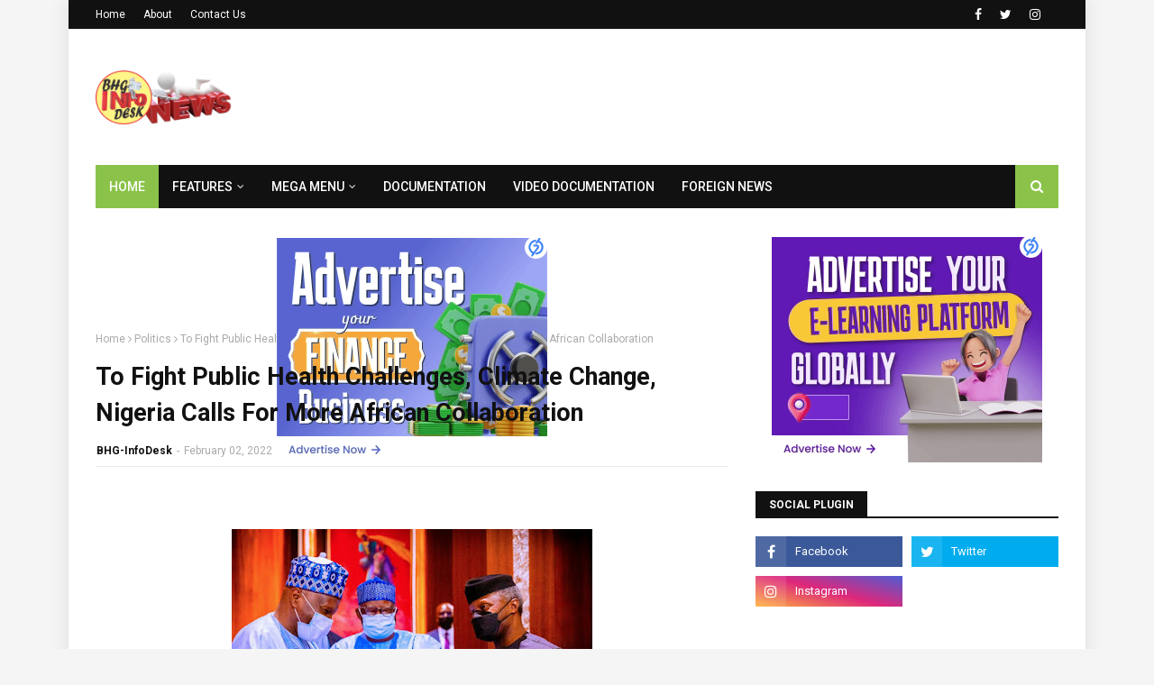

--- FILE ---
content_type: text/html; charset=UTF-8
request_url: https://services.7searchppc.com/api/adscript
body_size: 323
content:
{"code":200,"imptime":"NA==","data":{"ad_description":null,"ad_title":null,"ad_type":"banner","advertiser_code":"AD641D821066B5A","camp_tier":5,"campaign_id":"CMPB65AF53070BEE2","campaign_name":"Finance Banner","cpc_amt":0.0001,"cpmtocpc":0.0001,"daily_budget":1000,"display_brand":1,"imp":{"1768850300":[3],"1768850302":[1],"1768850303":[4],"1768850304":[1],"1768850305":[1],"1768850306":[1],"1768850307":[1],"1768850308":[1],"1768850310":[2],"1768850312":[1]},"imp_count":10,"platform_id":null,"pricing_model":"CPM","social_ad_type":0,"target_url":"https:\/\/7searchppc.ca\/finance-ads\/","website_category":113,"website_code":[""],"adv_cpm":0.0001,"adv_cpc":0.003,"spent_amt":0.5980999999999547,"pub_cpm":50,"pub_cpc":50,"image_path":"https:\/\/imgcdn.7searchppc.com\/images\/c14f65e7-e155-4dab-b27c-895c9e4875f7","image_path_db":"https:\/\/services.7searchppc.com\/image\/banner-image\/b8a6bb2949a88ab6cb73b2d2721c90f0.gif","image_type":2,"ad_session_id":"SESID696E8388E7715"},"impdata":{"impression_id":"IMP696E8388E7716","ad_session_id":"SESID696E8388E7715","campaign_id":"CMPB65AF53070BEE2","advertiser_code":"AD641D821066B5A","publisher_code":"PUB6602D2C8B9245","adunit_id":"7SAD1566671E08D9D73","website_id":"7SWB106602D45D6F7F2","device_type":"Mobile","device_os":"apple","ip_addr":"3.142.80.174","country":"UNITED STATES","state_name":"OHIO","city_name":"COLUMBUS","ad_type":"banner","amount":0.0001,"website_category":113,"pub_cpm":50,"tier":5,"adsess":{"ad_session_id":"SESID696E8388E7715","device_type":"Mobile","device_os":"apple","ip_addr":"3.142.80.174","country":"UNITED STATES","state_name":"OHIO","city_name":"COLUMBUS","country_id":"US","ad_type":"banner","date_time":"2026-01-20 00:48:32"}},"ids":["CMPB65AF56CC6BBEA"]}

--- FILE ---
content_type: text/html; charset=UTF-8
request_url: https://services.7searchppc.com/api/adscript
body_size: 308
content:
{"code":200,"imptime":"NA==","data":{"ad_description":null,"ad_title":null,"ad_type":"banner","advertiser_code":"AD641D821066B5A","camp_tier":5,"campaign_id":"CMPB65AF56CC6BBEA","campaign_name":"E Learning Banner","cpc_amt":3.0e-5,"cpmtocpc":3.0e-5,"daily_budget":1000,"display_brand":1,"imp":{"1768850220":[1],"1768850225":[1],"1768850234":[1],"1768850243":[1],"1768850248":[1],"1768850252":[1],"1768850263":[1],"1768850278":[1],"1768850288":[1],"1768850301":[1]},"imp_count":10,"platform_id":null,"pricing_model":"CPM","social_ad_type":0,"target_url":"https:\/\/www.7searchppc.com\/elearning-advertising","website_category":113,"website_code":[""],"adv_cpm":3.0e-5,"adv_cpc":0.003,"spent_amt":0.00890999999999998,"pub_cpm":50,"pub_cpc":50,"image_path":"https:\/\/imgcdn.7searchppc.com\/images\/76473446-23ef-4afc-a87e-e3fa408f0872","image_path_db":"https:\/\/services.7searchppc.com\/image\/banner-image\/5197b19cfee674cf74387c5daa918b5b.gif","image_type":2,"ad_session_id":"SESID696E838967570"},"impdata":{"impression_id":"IMP696E838967571","ad_session_id":"SESID696E838967570","campaign_id":"CMPB65AF56CC6BBEA","advertiser_code":"AD641D821066B5A","publisher_code":"PUB6602D2C8B9245","adunit_id":"7SAD1566671E08D9D73","website_id":"7SWB106602D45D6F7F2","device_type":"Mobile","device_os":"apple","ip_addr":"3.142.80.174","country":"UNITED STATES","state_name":"OHIO","city_name":"COLUMBUS","ad_type":"banner","amount":3.0e-5,"website_category":113,"pub_cpm":50,"tier":5,"adsess":{"ad_session_id":"SESID696E838967570","device_type":"Mobile","device_os":"apple","ip_addr":"3.142.80.174","country":"UNITED STATES","state_name":"OHIO","city_name":"COLUMBUS","country_id":"US","ad_type":"banner","date_time":"2026-01-20 00:48:33"}},"ids":["CMPB65AF500AA7F0D"]}

--- FILE ---
content_type: text/html; charset=utf-8
request_url: https://www.google.com/recaptcha/api2/aframe
body_size: 212
content:
<!DOCTYPE HTML><html><head><meta http-equiv="content-type" content="text/html; charset=UTF-8"></head><body><script nonce="AgQI18rvLtJaJnnbiEC2PQ">/** Anti-fraud and anti-abuse applications only. See google.com/recaptcha */ try{var clients={'sodar':'https://pagead2.googlesyndication.com/pagead/sodar?'};window.addEventListener("message",function(a){try{if(a.source===window.parent){var b=JSON.parse(a.data);var c=clients[b['id']];if(c){var d=document.createElement('img');d.src=c+b['params']+'&rc='+(localStorage.getItem("rc::a")?sessionStorage.getItem("rc::b"):"");window.document.body.appendChild(d);sessionStorage.setItem("rc::e",parseInt(sessionStorage.getItem("rc::e")||0)+1);localStorage.setItem("rc::h",'1768850318638');}}}catch(b){}});window.parent.postMessage("_grecaptcha_ready", "*");}catch(b){}</script></body></html>

--- FILE ---
content_type: text/javascript; charset=UTF-8
request_url: https://www.bhginfodesks.com/feeds/posts/default/-/Tech?alt=json-in-script&max-results=3&callback=jQuery112405686105587752925_1768850309400&_=1768850309401
body_size: 9252
content:
// API callback
jQuery112405686105587752925_1768850309400({"version":"1.0","encoding":"UTF-8","feed":{"xmlns":"http://www.w3.org/2005/Atom","xmlns$openSearch":"http://a9.com/-/spec/opensearchrss/1.0/","xmlns$blogger":"http://schemas.google.com/blogger/2008","xmlns$georss":"http://www.georss.org/georss","xmlns$gd":"http://schemas.google.com/g/2005","xmlns$thr":"http://purl.org/syndication/thread/1.0","id":{"$t":"tag:blogger.com,1999:blog-3295669721229366621"},"updated":{"$t":"2026-01-19T07:15:01.752-08:00"},"category":[{"term":"Featured"},{"term":"Politics"},{"term":"Crime"},{"term":"News"},{"term":"Business News"},{"term":"Breaking News"},{"term":"Foreign News"},{"term":"Education"},{"term":"Health"},{"term":"Religion"},{"term":"Jobs"},{"term":"Sports"},{"term":"Articles"},{"term":"Entertainment"},{"term":"Lifestyle"},{"term":"Tech"},{"term":"Remote"},{"term":"Gospel"},{"term":"Climate Change"},{"term":"New"},{"term":"Storytelling"}],"title":{"type":"text","$t":"BHG InfoDesk "},"subtitle":{"type":"html","$t":"BHG InfoDesk is an online News and Broadcasting blog of BHG Productions. Poised to disseminate genuine and timely information.  "},"link":[{"rel":"http://schemas.google.com/g/2005#feed","type":"application/atom+xml","href":"https:\/\/www.bhginfodesks.com\/feeds\/posts\/default"},{"rel":"self","type":"application/atom+xml","href":"https:\/\/www.blogger.com\/feeds\/3295669721229366621\/posts\/default\/-\/Tech?alt=json-in-script\u0026max-results=3"},{"rel":"alternate","type":"text/html","href":"https:\/\/www.bhginfodesks.com\/search\/label\/Tech"},{"rel":"hub","href":"http://pubsubhubbub.appspot.com/"},{"rel":"next","type":"application/atom+xml","href":"https:\/\/www.blogger.com\/feeds\/3295669721229366621\/posts\/default\/-\/Tech\/-\/Tech?alt=json-in-script\u0026start-index=4\u0026max-results=3"}],"author":[{"name":{"$t":"Oluchi Omai"},"uri":{"$t":"http:\/\/www.blogger.com\/profile\/16611998063321480650"},"email":{"$t":"noreply@blogger.com"},"gd$image":{"rel":"http://schemas.google.com/g/2005#thumbnail","width":"16","height":"16","src":"https:\/\/img1.blogblog.com\/img\/b16-rounded.gif"}}],"generator":{"version":"7.00","uri":"http://www.blogger.com","$t":"Blogger"},"openSearch$totalResults":{"$t":"36"},"openSearch$startIndex":{"$t":"1"},"openSearch$itemsPerPage":{"$t":"3"},"entry":[{"id":{"$t":"tag:blogger.com,1999:blog-3295669721229366621.post-4632444647771534863"},"published":{"$t":"2025-12-17T10:10:00.000-08:00"},"updated":{"$t":"2025-12-17T10:10:48.507-08:00"},"category":[{"scheme":"http://www.blogger.com/atom/ns#","term":"Business News"},{"scheme":"http://www.blogger.com/atom/ns#","term":"Featured"},{"scheme":"http://www.blogger.com/atom/ns#","term":"Tech"}],"title":{"type":"text","$t":"Fintech-enabled transport platform Lagride secures US$100 million UBA financing to expand EV mobility and drive-to-own programme"},"content":{"type":"html","$t":"\u003Cp style=\"text-align: justify;\"\u003E\u003C\/p\u003E\u003Cdiv class=\"separator\" style=\"clear: both; text-align: center;\"\u003E\u003Ca href=\"https:\/\/blogger.googleusercontent.com\/img\/b\/R29vZ2xl\/AVvXsEgpBXTsHz1oe-N8__Vc_1SNvy6zX4ZxkPC1WwjGa5L-nDqSww9FXcfPlCgbEaveyepJYKRKtayeK57c6quHkFKaHSRxbSny0awOieofzKaFSLQuw9u365hDb1h2hPllSKkTf76nCPhaNhZf01PF-LXqLOaHrYbyP-WX4YMFAes09UjT-HhwUv8_3oSle9fk\/s6720\/16th_December_Lagride_X_UBA_5X7A8047.jpeg\" imageanchor=\"1\" style=\"margin-left: 1em; margin-right: 1em;\"\u003E\u003Cimg border=\"0\" data-original-height=\"4480\" data-original-width=\"6720\" height=\"266\" src=\"https:\/\/blogger.googleusercontent.com\/img\/b\/R29vZ2xl\/AVvXsEgpBXTsHz1oe-N8__Vc_1SNvy6zX4ZxkPC1WwjGa5L-nDqSww9FXcfPlCgbEaveyepJYKRKtayeK57c6quHkFKaHSRxbSny0awOieofzKaFSLQuw9u365hDb1h2hPllSKkTf76nCPhaNhZf01PF-LXqLOaHrYbyP-WX4YMFAes09UjT-HhwUv8_3oSle9fk\/w400-h266\/16th_December_Lagride_X_UBA_5X7A8047.jpeg\" width=\"400\" \/\u003E\u003C\/a\u003E\u003C\/div\u003E\u003Cbr \/\u003E\u003Cspan style=\"font-size: medium;\"\u003E\u003Cbr \/\u003E\u003C\/span\u003E\u003Cp\u003E\u003C\/p\u003E\n\u003Cp data-end=\"153\" data-start=\"132\" style=\"text-align: justify;\"\u003E\u003Cspan style=\"font-size: medium;\"\u003E\u003Cb\u003E\u003Ci\u003EBy Oluchi Omai,\u003C\/i\u003E\u003C\/b\u003E\u0026nbsp;\u003C\/span\u003E\u003C\/p\u003E\n\u003Cp data-end=\"776\" data-start=\"155\" style=\"text-align: justify;\"\u003E\u003Cspan style=\"font-size: medium;\"\u003E\u003Ca data-preview=\"\" href=\"https:\/\/www.google.com\/search?ved=1t:260882\u0026amp;q=Lagos+Nigeria\u0026amp;bbid=3295669721229366621\u0026amp;bpid=4632444647771534863\" target=\"_blank\"\u003ELagos\u003C\/a\u003E-based, state-supported ride-hailing firm \u003Ca data-preview=\"\" href=\"https:\/\/www.google.com\/search?ved=1t:260882\u0026amp;q=Lagride\u0026amp;bbid=3295669721229366621\u0026amp;bpid=4632444647771534863\" target=\"_blank\"\u003ELagride\u003C\/a\u003E said on Thursday it has secured a \u003Ca data-preview=\"\" href=\"https:\/\/www.google.com\/search?ved=1t:260882\u0026amp;q=Lagride+US$100+million+funding\u0026amp;bbid=3295669721229366621\u0026amp;bpid=4632444647771534863\" target=\"_blank\"\u003EUS$100 million\u003C\/a\u003E financing facility from United Bank for Africa (UBA) to expand its \u003Ca data-preview=\"\" href=\"https:\/\/www.google.com\/search?ved=1t:260882\u0026amp;q=Lagride+Drive+To+Own+programme\u0026amp;bbid=3295669721229366621\u0026amp;bpid=4632444647771534863\" target=\"_blank\"\u003EDrive To Own programme\u003C\/a\u003E and help 3,500 city drivers shift from daily rentals to long-term vehicle ownership.\u0026nbsp;Lagride said the deal would strengthen Lagos’s transport ecosystem and accelerate a shift toward a more structured, technology-driven, bankable mobility sector.\u0026nbsp;The funding is part of a broader partnership involving Lagride, UBA and \u003Ca data-preview=\"\" href=\"https:\/\/www.google.com\/search?ved=1t:260882\u0026amp;q=Chinese+automaker+CIG+Motors+Group\u0026amp;bbid=3295669721229366621\u0026amp;bpid=4632444647771534863\" target=\"_blank\"\u003EChinese automaker CIG Motors Group\u003C\/a\u003E.\u003C\/span\u003E\u003C\/p\u003E\n\u003Cp data-end=\"1149\" data-start=\"778\" style=\"text-align: justify;\"\u003E\u003Cspan style=\"font-size: medium;\"\u003ELagride said it spent the past ten months overhauling its driver onboarding and operations, introducing a performance-driven “\u003Ca data-preview=\"\" href=\"https:\/\/www.google.com\/search?ved=1t:260882\u0026amp;q=Lagride+Drive+To+Earn\u0026amp;bbid=3295669721229366621\u0026amp;bpid=4632444647771534863\" target=\"_blank\"\u003EDrive To Earn\u003C\/a\u003E” rental scheme. The company said this platform generates consistent 90-day usage and repayment data across its fleet, giving UBA and other banks the data needed to assess drivers’ track records.\u003C\/span\u003E\u003C\/p\u003E\n\u003Cp data-end=\"1498\" data-start=\"1151\" style=\"text-align: justify;\"\u003E\u003Cspan style=\"font-size: medium;\"\u003EFor eligibility in the Drive To Own scheme, drivers must meet defined performance, repayment and safety criteria. Lagride said this makes its platform “the most structured, data-driven and credit-ready mobility platform in Nigeria,” setting a new benchmark for financing drivers who aim to buy their vehicles.\u003C\/span\u003E\u003C\/p\u003E\n\u003Cp data-end=\"1779\" data-start=\"1500\" style=\"text-align: justify;\"\u003E\u003Cspan style=\"font-size: medium;\"\u003EIn a statement, Lagride added: “Transportation is the backbone of Africa’s economic future, and platforms like Lagride are creating the blueprint for how African cities can build modern, technology-driven and people-centred mobility systems”.\u003C\/span\u003E\u003C\/p\u003E\n\u003Cp data-end=\"2217\" data-start=\"1781\" style=\"text-align: justify;\"\u003E\u003Cspan style=\"font-size: medium;\"\u003ELagride also said it has expanded its electric-vehicle (EV) charging infrastructure in Alausa, a commercial district of Lagos, to support a growing fleet of EV taxis and reduce downtime. The move underscores the platform’s commitment to clean electric mobility and sustainable transport. The company has already added 100 new EVs to its fleet under a wider plan to electrify city transport in Lagos.\u003C\/span\u003E\u003C\/p\u003E\u003Cdiv class=\"separator\" style=\"clear: both; text-align: center;\"\u003E\u003Ca href=\"https:\/\/blogger.googleusercontent.com\/img\/b\/R29vZ2xl\/AVvXsEhciDV1Bl0VDVBRUOrNqobY6kPTEpIpfgTA6R9-nLam_6lLTaMlnPehBQymwwmsp7INJbJe1k2QZfqlZsLoRKNhj9Uf69MewLMRN3hTBOtpgHwkfwcLfOMJWeM1KC1ITdcj9kE_XGg99XlpA7JM6F-_nhcXt2eqoY6U2QJgHLUyCdliB-RkM_jR3nceO9Fy\/s6720\/16th_December_Lagride_X_UBA_5X7A8345.jpeg\" imageanchor=\"1\" style=\"margin-left: 1em; margin-right: 1em;\"\u003E\u003Cimg border=\"0\" data-original-height=\"4480\" data-original-width=\"6720\" height=\"213\" src=\"https:\/\/blogger.googleusercontent.com\/img\/b\/R29vZ2xl\/AVvXsEhciDV1Bl0VDVBRUOrNqobY6kPTEpIpfgTA6R9-nLam_6lLTaMlnPehBQymwwmsp7INJbJe1k2QZfqlZsLoRKNhj9Uf69MewLMRN3hTBOtpgHwkfwcLfOMJWeM1KC1ITdcj9kE_XGg99XlpA7JM6F-_nhcXt2eqoY6U2QJgHLUyCdliB-RkM_jR3nceO9Fy\/s320\/16th_December_Lagride_X_UBA_5X7A8345.jpeg\" width=\"320\" \/\u003E\u003C\/a\u003E\u003C\/div\u003E\u003Cp\u003E\u003C\/p\u003E\n\u003Cp data-end=\"2998\" data-start=\"2219\" style=\"text-align: justify;\"\u003E\u003Cspan style=\"font-size: medium;\"\u003E\u003Ca data-preview=\"\" href=\"https:\/\/www.google.com\/search?ved=1t:260882\u0026amp;q=Chief+Diana+Chen+Lagride+chairman\u0026amp;bbid=3295669721229366621\u0026amp;bpid=4632444647771534863\" target=\"_blank\"\u003EChief Diana Chen\u003C\/a\u003E, Lagride’s chairman, said the goal is to move drivers up the economic value chain from operators to owners and investors. She told reporters: “Lagride was created to give Lagos a modern, disciplined and technology-driven mobility system while ensuring that drivers are not left behind. The goal is for drivers, whom we call Captains, to become business owners, fleet partners and mobility investors, not just drivers. This US$100 million partnership with United Bank for Africa moves thousands of captains closer to owning productive assets, managing multiple cars and building stronger financial futures. It is a major step forward in our commitment to driver prosperity and the future of \u003Ca data-preview=\"\" href=\"https:\/\/www.google.com\/search?ved=1t:260882\u0026amp;q=smart+mobility+definition\u0026amp;bbid=3295669721229366621\u0026amp;bpid=4632444647771534863\" target=\"_blank\"\u003Esmart mobility\u003C\/a\u003E in Lagos,” she said.\u003C\/span\u003E\u003C\/p\u003E\n\u003Cp data-end=\"3238\" data-start=\"3000\" style=\"text-align: justify;\"\u003E\u003Cspan style=\"font-size: medium;\"\u003EChen added that the Drive To Own scheme is a “starting point, not an endpoint,” laying the foundation for long-term enterprise building, governance and scalable wealth creation in the transport sector.\u003C\/span\u003E\u003C\/p\u003E\n\u003Cp data-end=\"3601\" data-start=\"3240\" style=\"text-align: justify;\"\u003E\u003Cspan style=\"font-size: medium;\"\u003EUBA Group CEO Oliver Alawuba, whose father was a professional driver, said transportation is a source of dignity and livelihood, and that UBA sees the sector as critical to inclusive growth. He said Lagride’s plan was aligned with UBA’s focus on financing real-economy projects that create jobs and deliver long-term growth.\u003C\/span\u003E\u003C\/p\u003E\n\u003Cp data-end=\"3877\" data-start=\"3603\" style=\"text-align: justify;\"\u003E\u003Cspan style=\"font-size: medium;\"\u003ERepresentatives from Lagride, UBA and CIG Motors Group said the partnership illustrates a shared commitment to building a disciplined, scalable mobility ecosystem in Lagos, where drivers can grow into business leaders and asset owners.\u003C\/span\u003E\u003C\/p\u003E\u003Cp data-end=\"3877\" data-start=\"3603\" style=\"text-align: justify;\"\u003E\u003Cspan style=\"font-size: medium;\"\u003E\u003Cbr \/\u003E\u003C\/span\u003E\u003C\/p\u003E\n\u003Cp data-end=\"4029\" data-is-last-node=\"\" data-is-only-node=\"\" data-start=\"3879\" style=\"text-align: justify;\"\u003E\u003Cstrong data-end=\"3891\" data-start=\"3879\" style=\"font-size: large;\"\u003ESources:\u003C\/strong\u003E \u003Ci\u003EOfficial statements and media reports from Lagride and UBA\u003C\/i\u003E\u003Cspan data-state=\"closed\"\u003E\u003Cspan class=\"ms-1 inline-flex max-w-full items-center relative top-[-0.094rem] animate-[show_150ms_ease-in]\" data-testid=\"webpage-citation-pill\"\u003E\u003Ca alt=\"https:\/\/technext24.com\/2025\/12\/17\/lagride-secures-100m-funding-from-uba\/#:~:text=Lagos%20government,in%20a%20statement%20to%20Technext\" class=\"flex h-4.5 overflow-hidden rounded-xl px-2 text-[9px] font-medium transition-colors duration-150 ease-in-out text-token-text-secondary! bg-[#F4F4F4]! dark:bg-[#303030]!\" href=\"https:\/\/technext24.com\/2025\/12\/17\/lagride-secures-100m-funding-from-uba\/#:~:text=Lagos%20government,in%20a%20statement%20to%20Technext\" rel=\"noopener\" target=\"_blank\"\u003E\u003Cspan class=\"relative start-0 bottom-0 flex h-full w-full items-center\"\u003E\u003Cspan class=\"max-w-[15ch] grow truncate overflow-hidden text-center\"\u003E\u003C\/span\u003E\u003C\/span\u003E\u003C\/a\u003E\u003C\/span\u003E\u003C\/span\u003E\u003C\/p\u003E\u003Cbr \/\u003E"},"link":[{"rel":"replies","type":"application/atom+xml","href":"https:\/\/www.bhginfodesks.com\/feeds\/4632444647771534863\/comments\/default","title":"Post Comments"},{"rel":"replies","type":"text/html","href":"https:\/\/www.bhginfodesks.com\/2025\/12\/fintech-enabled-transport-platform.html#comment-form","title":"0 Comments"},{"rel":"edit","type":"application/atom+xml","href":"https:\/\/www.blogger.com\/feeds\/3295669721229366621\/posts\/default\/4632444647771534863"},{"rel":"self","type":"application/atom+xml","href":"https:\/\/www.blogger.com\/feeds\/3295669721229366621\/posts\/default\/4632444647771534863"},{"rel":"alternate","type":"text/html","href":"https:\/\/www.bhginfodesks.com\/2025\/12\/fintech-enabled-transport-platform.html","title":"Fintech-enabled transport platform Lagride secures US$100 million UBA financing to expand EV mobility and drive-to-own programme"}],"author":[{"name":{"$t":"BHG-InfoDesk"},"uri":{"$t":"http:\/\/www.blogger.com\/profile\/14712434244548730086"},"email":{"$t":"noreply@blogger.com"},"gd$image":{"rel":"http://schemas.google.com/g/2005#thumbnail","width":"16","height":"16","src":"https:\/\/img1.blogblog.com\/img\/b16-rounded.gif"}}],"media$thumbnail":{"xmlns$media":"http://search.yahoo.com/mrss/","url":"https:\/\/blogger.googleusercontent.com\/img\/b\/R29vZ2xl\/AVvXsEgpBXTsHz1oe-N8__Vc_1SNvy6zX4ZxkPC1WwjGa5L-nDqSww9FXcfPlCgbEaveyepJYKRKtayeK57c6quHkFKaHSRxbSny0awOieofzKaFSLQuw9u365hDb1h2hPllSKkTf76nCPhaNhZf01PF-LXqLOaHrYbyP-WX4YMFAes09UjT-HhwUv8_3oSle9fk\/s72-w400-h266-c\/16th_December_Lagride_X_UBA_5X7A8047.jpeg","height":"72","width":"72"},"thr$total":{"$t":"0"}},{"id":{"$t":"tag:blogger.com,1999:blog-3295669721229366621.post-3477892720439195507"},"published":{"$t":"2025-11-04T22:58:00.000-08:00"},"updated":{"$t":"2025-11-05T11:12:31.367-08:00"},"category":[{"scheme":"http://www.blogger.com/atom/ns#","term":"Featured"},{"scheme":"http://www.blogger.com/atom/ns#","term":"Foreign News"},{"scheme":"http://www.blogger.com/atom/ns#","term":"Tech"}],"title":{"type":"text","$t":"U.S. Strikes at the Heart of DPRK’s Digital Black Market — Targeting Bankers, Tech Bosses, and Sanctions Evasion Networks"},"content":{"type":"html","$t":"\u003Cbr \/\u003E\u003Cdiv class=\"separator\" style=\"clear: both; text-align: center;\"\u003E\u003Ca href=\"https:\/\/blogger.googleusercontent.com\/img\/b\/R29vZ2xl\/AVvXsEie3s3r4qwpbG-iGZHPKCND47xUtPWAqZBxKsC6OEi6eFu_dOQsaU83KQPjMLQGz4i8dKORH5cR-892pEr_Z6w4sAQkUalIQ6jtQOmrk25Oi9HURq8ywjgI4tt8wucOCrnQZadmKtwZMPm7hMQOcHmkavdnYoyTIbT8mhgHSXxDmBgwo5BC0Q4imcdgQr-G\/s299\/images%20(3).jpeg\" style=\"margin-left: 1em; margin-right: 1em;\"\u003E\u003Cimg border=\"0\" data-original-height=\"169\" data-original-width=\"299\" height=\"181\" src=\"https:\/\/blogger.googleusercontent.com\/img\/b\/R29vZ2xl\/AVvXsEie3s3r4qwpbG-iGZHPKCND47xUtPWAqZBxKsC6OEi6eFu_dOQsaU83KQPjMLQGz4i8dKORH5cR-892pEr_Z6w4sAQkUalIQ6jtQOmrk25Oi9HURq8ywjgI4tt8wucOCrnQZadmKtwZMPm7hMQOcHmkavdnYoyTIbT8mhgHSXxDmBgwo5BC0Q4imcdgQr-G\/w320-h181\/images%20(3).jpeg\" width=\"320\" \/\u003E\u003C\/a\u003E\u003C\/div\u003E\u003Cbr \/\u003E\u003Cp style=\"--tw-border-spacing-x: 0; --tw-border-spacing-y: 0; --tw-ring-color: rgb(59 130 246 \/ .5); --tw-ring-offset-color: #fff; --tw-ring-offset-shadow: 0 0 #0000; --tw-ring-offset-width: 0px; --tw-ring-shadow: 0 0 #0000; --tw-rotate: 0; --tw-scale-x: 1; --tw-scale-y: 1; --tw-scroll-snap-strictness: proximity; --tw-shadow-colored: 0 0 #0000; --tw-shadow: 0 0 #0000; --tw-skew-x: 0; --tw-skew-y: 0; --tw-translate-x: 0; --tw-translate-y: 0; background-color: white; border-color: rgb(227, 227, 227); border-style: solid; border-width: 0px; box-sizing: border-box; color: #2c2c36; font-family: system-ui, ui-sans-serif, -apple-system, BlinkMacSystemFont, sans-serif, Inter, NotoSansHans; font-size: 16px; letter-spacing: 0.32px; line-height: 1.75; margin: 12px 0px; unicode-bidi: plaintext; white-space-collapse: preserve-breaks;\"\u003E\u003Ci style=\"background-color: transparent; text-align: justify;\"\u003E\u003Cspan style=\"font-size: medium;\"\u003E\u003Cb\u003EBy Oluchi Omai\u0026nbsp;\u0026nbsp;\u003C\/b\u003E\u003C\/span\u003E\u003C\/i\u003E\u003C\/p\u003E\u003Cp style=\"--tw-border-spacing-x: 0; --tw-border-spacing-y: 0; --tw-ring-color: rgb(59 130 246 \/ .5); --tw-ring-offset-color: #fff; --tw-ring-offset-shadow: 0 0 #0000; --tw-ring-offset-width: 0px; --tw-ring-shadow: 0 0 #0000; --tw-rotate: 0; --tw-scale-x: 1; --tw-scale-y: 1; --tw-scroll-snap-strictness: proximity; --tw-shadow-colored: 0 0 #0000; --tw-shadow: 0 0 #0000; --tw-skew-x: 0; --tw-skew-y: 0; --tw-translate-x: 0; --tw-translate-y: 0; background-color: white; border-color: rgb(227, 227, 227); border-style: solid; border-width: 0px; box-sizing: border-box; color: #2c2c36; font-family: system-ui, ui-sans-serif, -apple-system, BlinkMacSystemFont, sans-serif, Inter, NotoSansHans; font-size: 16px; letter-spacing: 0.32px; line-height: 1.75; margin: 12px 0px; unicode-bidi: plaintext; white-space-collapse: preserve-breaks;\"\u003E\u003Cem style=\"--tw-border-spacing-x: 0; --tw-border-spacing-y: 0; --tw-ring-color: rgb(59 130 246 \/ .5); --tw-ring-offset-color: #fff; --tw-ring-offset-shadow: 0 0 #0000; --tw-ring-offset-width: 0px; --tw-ring-shadow: 0 0 #0000; --tw-rotate: 0; --tw-scale-x: 1; --tw-scale-y: 1; --tw-scroll-snap-strictness: proximity; --tw-shadow-colored: 0 0 #0000; --tw-shadow: 0 0 #0000; --tw-skew-x: 0; --tw-skew-y: 0; --tw-translate-x: 0; --tw-translate-y: 0; border-color: rgb(227, 227, 227); border-style: solid; border-width: 0px; box-sizing: border-box; letter-spacing: 0.02em; line-height: 1.75;\"\u003E\u003C\/em\u003E\u003C\/p\u003E\u003Cp style=\"text-align: justify;\"\u003E\u003Cspan style=\"font-size: x-large;\"\u003EIn a sharp move aimed at choking the financial lifelines of \u003C\/span\u003E\u003Ca data-preview=\"\" href=\"https:\/\/www.google.com\/search?ved=1t:260882\u0026amp;q=North+Korea\u0026amp;bbid=3295669721229366621\u0026amp;bpid=3477892720439195507\" style=\"font-size: x-large;\" target=\"_blank\"\u003ENorth Korea\u003C\/a\u003E\u003Cspan style=\"font-size: x-large;\"\u003E’s \u003C\/span\u003E\u003Ca data-preview=\"\" href=\"https:\/\/www.google.com\/search?ved=1t:260882\u0026amp;q=define+shadow+economy\u0026amp;bbid=3295669721229366621\u0026amp;bpid=3477892720439195507\" style=\"font-size: x-large;\" target=\"_blank\"\u003Eshadow economy\u003C\/a\u003E\u003Cspan style=\"font-size: x-large;\"\u003E, the United States has slapped sanctions on two entities and eight individuals tied to the Democratic People’s Republic of Korea (DPRK), accused of \u003C\/span\u003E\u003Ca data-preview=\"\" href=\"https:\/\/www.google.com\/search?ved=1t:260882\u0026amp;q=North+Korea+laundering+money\u0026amp;bbid=3295669721229366621\u0026amp;bpid=3477892720439195507\" style=\"font-size: x-large;\" target=\"_blank\"\u003Elaundering money\u003C\/a\u003E\u003Cspan style=\"font-size: x-large;\"\u003E from cybercrime and \u003C\/span\u003E\u003Ca data-preview=\"\" href=\"https:\/\/www.google.com\/search?ved=1t:260882\u0026amp;q=illicit+overseas+IT+work+North+Korea\u0026amp;bbid=3295669721229366621\u0026amp;bpid=3477892720439195507\" style=\"font-size: x-large;\" target=\"_blank\"\u003Eillicit overseas IT work\u003C\/a\u003E\u003Cspan style=\"font-size: x-large;\"\u003E to fund the regime’s weapons ambitions.\u003C\/span\u003E\u003C\/p\u003E\u003Cp style=\"text-align: justify;\"\u003E\u003Cspan style=\"font-size: medium;\"\u003E\u003Cbr \/\u003E\u003C\/span\u003E\u003C\/p\u003E\u003Cp style=\"text-align: justify;\"\u003E\u003Cspan style=\"font-size: medium;\"\u003EAmong those targeted is \u003Ca data-preview=\"\" href=\"https:\/\/www.google.com\/search?ved=1t:260882\u0026amp;q=Ryujong+Credit+Bank+North+Korea\u0026amp;bbid=3295669721229366621\u0026amp;bpid=3477892720439195507\" target=\"_blank\"\u003ERyujong Credit Bank\u003C\/a\u003E, a North Korean financial institution that allegedly funneled funds between China and the DPRK, dodging \u003Ca data-preview=\"\" href=\"https:\/\/www.google.com\/search?ved=1t:260882\u0026amp;q=international+sanctions+against+North+Korea\u0026amp;bbid=3295669721229366621\u0026amp;bpid=3477892720439195507\" target=\"_blank\"\u003Einternational sanctions\u003C\/a\u003E in the process. Also named is \u003Ca data-preview=\"\" href=\"https:\/\/www.google.com\/search?ved=1t:260882\u0026amp;q=Korea+Mangyongdae+Computer+Technology+Company\u0026amp;bbid=3295669721229366621\u0026amp;bpid=3477892720439195507\" target=\"_blank\"\u003EKorea Mangyongdae Computer Technology Company\u003C\/a\u003E, a state-linked IT firm operating out of North Korea, along with its president, \u003Ca data-preview=\"\" href=\"https:\/\/www.google.com\/search?ved=1t:260882\u0026amp;q=U+Yong+Su+North+Korea\u0026amp;bbid=3295669721229366621\u0026amp;bpid=3477892720439195507\" target=\"_blank\"\u003EU Yong Su\u003C\/a\u003E. The company is accused of deploying \u003Ca data-preview=\"\" href=\"https:\/\/www.google.com\/search?ved=1t:260882\u0026amp;q=North+Korean+IT+workers+overseas\u0026amp;bbid=3295669721229366621\u0026amp;bpid=3477892720439195507\" target=\"_blank\"\u003ENorth Korean IT workers\u003C\/a\u003E abroad, particularly in China, where they pose as \u003Ca data-preview=\"\" href=\"https:\/\/www.google.com\/search?ved=1t:260882\u0026amp;q=define+third-country+nationals\u0026amp;bbid=3295669721229366621\u0026amp;bpid=3477892720439195507\" target=\"_blank\"\u003Ethird-country nationals\u003C\/a\u003E to earn \u003Ca data-preview=\"\" href=\"https:\/\/www.google.com\/search?ved=1t:260882\u0026amp;q=define+hard+currency\u0026amp;bbid=3295669721229366621\u0026amp;bpid=3477892720439195507\" target=\"_blank\"\u003Ehard currency\u003C\/a\u003E while evading detection.\u003C\/span\u003E\u003C\/p\u003E\u003Cp style=\"text-align: justify;\"\u003E\u003Cspan style=\"font-size: medium;\"\u003E\u003Cbr \/\u003E\u003C\/span\u003E\u003C\/p\u003E\u003Cdiv class=\"separator\" style=\"clear: both; text-align: center;\"\u003E\u003Cspan style=\"font-size: medium;\"\u003E\u003Ca href=\"https:\/\/blogger.googleusercontent.com\/img\/b\/R29vZ2xl\/AVvXsEh81x6izpxIp_AyJP3MoVvhGdNR0dbHZThd4kn8_YM6hYmtXykU34L_L83I-FluVUBquQILvyRHkoSN7lOgEnER2fBYr51HBZQB5XKBB2vd87eeh0073CS4FYjT_IYrsXx-Y9LIB3tWjZtvExk7N9D6JCbCtag0YWOnZ76Upc1u207AbwtpwXEbG00pbgAR\/s976\/_118971235_bbc_tlh_arta1-nc-1.png\" style=\"margin-left: 1em; margin-right: 1em;\"\u003E\u003Cimg border=\"0\" data-original-height=\"549\" data-original-width=\"976\" height=\"225\" src=\"https:\/\/blogger.googleusercontent.com\/img\/b\/R29vZ2xl\/AVvXsEh81x6izpxIp_AyJP3MoVvhGdNR0dbHZThd4kn8_YM6hYmtXykU34L_L83I-FluVUBquQILvyRHkoSN7lOgEnER2fBYr51HBZQB5XKBB2vd87eeh0073CS4FYjT_IYrsXx-Y9LIB3tWjZtvExk7N9D6JCbCtag0YWOnZ76Upc1u207AbwtpwXEbG00pbgAR\/w400-h225\/_118971235_bbc_tlh_arta1-nc-1.png\" width=\"400\" \/\u003E\u003C\/a\u003E\u003C\/span\u003E\u003C\/div\u003E\u003Cp\u003E\u003C\/p\u003E\u003Cp style=\"text-align: justify;\"\u003E\u003Cspan style=\"font-size: medium;\"\u003E\u003Cbr \/\u003E\u003C\/span\u003E\u003C\/p\u003E\u003Cp style=\"text-align: justify;\"\u003E\u003Cspan style=\"font-size: medium;\"\u003EThe \u003Ca data-preview=\"\" href=\"https:\/\/www.google.com\/search?ved=1t:260882\u0026amp;q=US+Treasury+Department\u0026amp;bbid=3295669721229366621\u0026amp;bpid=3477892720439195507\" target=\"_blank\"\u003ETreasury Department\u003C\/a\u003E also designated two North Korean bankers, \u003Ca data-preview=\"\" href=\"https:\/\/www.google.com\/search?ved=1t:260882\u0026amp;q=Jang+Kuk+Chol+North+Korea+banker\u0026amp;bbid=3295669721229366621\u0026amp;bpid=3477892720439195507\" target=\"_blank\"\u003EJang Kuk Chol\u003C\/a\u003E and \u003Ca data-preview=\"\" href=\"https:\/\/www.google.com\/search?ved=1t:260882\u0026amp;q=Ho+Chong+Son+North+Korea+banker\u0026amp;bbid=3295669721229366621\u0026amp;bpid=3477892720439195507\" target=\"_blank\"\u003EHo Chong Son\u003C\/a\u003E, both linked to the previously sanctioned \u003Ca data-preview=\"\" href=\"https:\/\/www.google.com\/search?ved=1t:260882\u0026amp;q=First+Credit+Bank+North+Korea\u0026amp;bbid=3295669721229366621\u0026amp;bpid=3477892720439195507\" target=\"_blank\"\u003EFirst Credit Bank\u003C\/a\u003E. According to U.S. officials, these individuals managed funds connected to a ransomware operation that once victimized American entities, a chilling reminder of how \u003Ca data-preview=\"\" href=\"https:\/\/www.google.com\/search?ved=1t:260882\u0026amp;q=cybercrime+and+state+agendas\u0026amp;bbid=3295669721229366621\u0026amp;bpid=3477892720439195507\" target=\"_blank\"\u003Ecybercrime and state agendas\u003C\/a\u003E have become dangerously intertwined.\u003C\/span\u003E\u003C\/p\u003E\u003Cp style=\"text-align: justify;\"\u003E\u003Cspan style=\"font-size: medium;\"\u003E\u003Cbr \/\u003E\u003C\/span\u003E\u003C\/p\u003E\u003Cp style=\"text-align: justify;\"\u003E\u003Cspan style=\"font-size: medium;\"\u003EFive additional North Korean financial operatives, \u003Ca data-preview=\"\" href=\"https:\/\/www.google.com\/search?ved=1t:260882\u0026amp;q=Ho+Yong+Chol+North+Korea\u0026amp;bbid=3295669721229366621\u0026amp;bpid=3477892720439195507\" target=\"_blank\"\u003EHo Yong Chol\u003C\/a\u003E, \u003Ca data-preview=\"\" href=\"https:\/\/www.google.com\/search?ved=1t:260882\u0026amp;q=Han+Hong+Gil+North+Korea\u0026amp;bbid=3295669721229366621\u0026amp;bpid=3477892720439195507\" target=\"_blank\"\u003EHan Hong Gil\u003C\/a\u003E, \u003Ca data-preview=\"\" href=\"https:\/\/www.google.com\/search?ved=1t:260882\u0026amp;q=Jong+Sung+Hyok+North+Korea\u0026amp;bbid=3295669721229366621\u0026amp;bpid=3477892720439195507\" target=\"_blank\"\u003EJong Sung Hyok\u003C\/a\u003E, \u003Ca data-preview=\"\" href=\"https:\/\/www.google.com\/search?ved=1t:260882\u0026amp;q=Choe+Chun+Pom+North+Korea\u0026amp;bbid=3295669721229366621\u0026amp;bpid=3477892720439195507\" target=\"_blank\"\u003EChoe Chun Pom\u003C\/a\u003E, and \u003Ca data-preview=\"\" href=\"https:\/\/www.google.com\/search?ved=1t:260882\u0026amp;q=Ri+Jin+Hyok+North+Korea\u0026amp;bbid=3295669721229366621\u0026amp;bpid=3477892720439195507\" target=\"_blank\"\u003ERi Jin Hyok\u003C\/a\u003E, were also sanctioned for their roles in processing transactions that flout \u003Ca data-preview=\"\" href=\"https:\/\/www.google.com\/search?ved=1t:260882\u0026amp;q=United+Nations+Security+Council+resolutions+North+Korea\u0026amp;bbid=3295669721229366621\u0026amp;bpid=3477892720439195507\" target=\"_blank\"\u003EUnited Nations Security Council resolutions\u003C\/a\u003E. Their actions, authorities say, helped keep \u003Ca data-preview=\"\" href=\"https:\/\/www.google.com\/search?ved=1t:260882\u0026amp;q=Pyongyang+financial+networks\u0026amp;bbid=3295669721229366621\u0026amp;bpid=3477892720439195507\" target=\"_blank\"\u003EPyongyang’s financial networks\u003C\/a\u003E alive despite global restrictions.\u003C\/span\u003E\u003C\/p\u003E\u003Cp style=\"text-align: justify;\"\u003E\u003Cspan style=\"font-size: medium;\"\u003E\u003Cbr \/\u003E\u003C\/span\u003E\u003C\/p\u003E\u003Cp style=\"text-align: justify;\"\u003E\u003Cspan style=\"font-size: medium;\"\u003EThis enforcement action comes on the heels of a sobering October 22 report by the Multilateral Sanctions Monitoring Team (MSMT), which detailed how the DPRK continues to exploit cyber operations and \u003Ca data-preview=\"\" href=\"https:\/\/www.google.com\/search?ved=1t:260882\u0026amp;q=disguised+IT+labor+North+Korea\u0026amp;bbid=3295669721229366621\u0026amp;bpid=3477892720439195507\" target=\"_blank\"\u003Edisguised IT labor\u003C\/a\u003E to generate revenue for its prohibited weapons programs. From \u003Ca data-preview=\"\" href=\"https:\/\/www.google.com\/search?ved=1t:260882\u0026amp;q=North+Korea+cryptocurrency+heists\u0026amp;bbid=3295669721229366621\u0026amp;bpid=3477892720439195507\" target=\"_blank\"\u003Ecryptocurrency heists\u003C\/a\u003E to \u003Ca data-preview=\"\" href=\"https:\/\/www.google.com\/search?ved=1t:260882\u0026amp;q=North+Korea+covert+software+gigs\u0026amp;bbid=3295669721229366621\u0026amp;bpid=3477892720439195507\" target=\"_blank\"\u003Ecovert software gigs\u003C\/a\u003E overseas, these schemes aren’t just about survival; they’re strategic engines fueling North Korea’s \u003Ca data-preview=\"\" href=\"https:\/\/www.google.com\/search?ved=1t:260882\u0026amp;q=North+Korea+ballistic+missile\u0026amp;bbid=3295669721229366621\u0026amp;bpid=3477892720439195507\" target=\"_blank\"\u003Eballistic missile\u003C\/a\u003E and \u003Ca data-preview=\"\" href=\"https:\/\/www.google.com\/search?ved=1t:260882\u0026amp;q=North+Korea+nuclear+ambitions\u0026amp;bbid=3295669721229366621\u0026amp;bpid=3477892720439195507\" target=\"_blank\"\u003Enuclear ambitions\u003C\/a\u003E.\u003C\/span\u003E\u003C\/p\u003E\u003Cp style=\"text-align: justify;\"\u003E\u003Cspan style=\"font-size: medium;\"\u003E\u003Cbr \/\u003E\u003C\/span\u003E\u003C\/p\u003E\u003Cp style=\"text-align: justify;\"\u003E\u003Cspan style=\"font-size: medium;\"\u003E“The DPRK’s ability to blend into the global digital workforce while simultaneously launching cyberattacks is not just deceitful’s dangerous,” said a senior State Department official, speaking on background. “Every dollar laundered through these networks is a potential bullet in a missile.”\u003C\/span\u003E\u003C\/p\u003E\u003Cp style=\"text-align: justify;\"\u003E\u003Cspan style=\"font-size: medium;\"\u003E\u003Cbr \/\u003E\u003C\/span\u003E\u003C\/p\u003E\u003Cp style=\"text-align: justify;\"\u003E\u003Cspan style=\"font-size: medium;\"\u003EToday’s sanctions, issued under multiple executive orders including those targeting malicious cyber activity and \u003Ca data-preview=\"\" href=\"https:\/\/www.google.com\/search?ved=1t:260882\u0026amp;q=North+Korean+proliferation\u0026amp;bbid=3295669721229366621\u0026amp;bpid=3477892720439195507\" target=\"_blank\"\u003ENorth Korean proliferation\u003C\/a\u003E, send a clear message: the U.S. and its allies are watching, and they’re willing to name names, freeze assets, and disrupt operations at the individual level.\u003C\/span\u003E\u003C\/p\u003E\u003Cp style=\"text-align: justify;\"\u003E\u003Cspan style=\"font-size: medium;\"\u003E\u003Cbr \/\u003E\u003C\/span\u003E\u003C\/p\u003E\u003Cp style=\"text-align: justify;\"\u003E\u003Cspan style=\"font-size: medium;\"\u003EAs the international community grapples with the evolving tactics of authoritarian regimes in the digital age, actions like these underscore a growing consensus: economic pressure, precision targeting, and multilateral coordination remain vital tools in countering threats that transcend borders.\u003C\/span\u003E\u003C\/p\u003E\u003Cp style=\"text-align: justify;\"\u003E\u003Cspan style=\"font-size: medium;\"\u003E\u003Cbr \/\u003E\u003C\/span\u003E\u003C\/p\u003E\u003Cp style=\"text-align: justify;\"\u003E\u003Cspan style=\"font-size: medium;\"\u003EFor families whose data was held hostage by ransomware, for companies compromised by state-backed hackers, and for a global financial system strained by sanctions, this isn’t just policy. It’s accountability, spelt out one designation at a time.\u003C\/span\u003E\u003C\/p\u003E"},"link":[{"rel":"replies","type":"application/atom+xml","href":"https:\/\/www.bhginfodesks.com\/feeds\/3477892720439195507\/comments\/default","title":"Post Comments"},{"rel":"replies","type":"text/html","href":"https:\/\/www.bhginfodesks.com\/2025\/11\/us-strikes-at-heart-of-dprks-digital.html#comment-form","title":"0 Comments"},{"rel":"edit","type":"application/atom+xml","href":"https:\/\/www.blogger.com\/feeds\/3295669721229366621\/posts\/default\/3477892720439195507"},{"rel":"self","type":"application/atom+xml","href":"https:\/\/www.blogger.com\/feeds\/3295669721229366621\/posts\/default\/3477892720439195507"},{"rel":"alternate","type":"text/html","href":"https:\/\/www.bhginfodesks.com\/2025\/11\/us-strikes-at-heart-of-dprks-digital.html","title":"U.S. Strikes at the Heart of DPRK’s Digital Black Market — Targeting Bankers, Tech Bosses, and Sanctions Evasion Networks"}],"author":[{"name":{"$t":"BHG-InfoDesk"},"uri":{"$t":"http:\/\/www.blogger.com\/profile\/14712434244548730086"},"email":{"$t":"noreply@blogger.com"},"gd$image":{"rel":"http://schemas.google.com/g/2005#thumbnail","width":"16","height":"16","src":"https:\/\/img1.blogblog.com\/img\/b16-rounded.gif"}}],"media$thumbnail":{"xmlns$media":"http://search.yahoo.com/mrss/","url":"https:\/\/blogger.googleusercontent.com\/img\/b\/R29vZ2xl\/AVvXsEie3s3r4qwpbG-iGZHPKCND47xUtPWAqZBxKsC6OEi6eFu_dOQsaU83KQPjMLQGz4i8dKORH5cR-892pEr_Z6w4sAQkUalIQ6jtQOmrk25Oi9HURq8ywjgI4tt8wucOCrnQZadmKtwZMPm7hMQOcHmkavdnYoyTIbT8mhgHSXxDmBgwo5BC0Q4imcdgQr-G\/s72-w320-h181-c\/images%20(3).jpeg","height":"72","width":"72"},"thr$total":{"$t":"0"}},{"id":{"$t":"tag:blogger.com,1999:blog-3295669721229366621.post-1354248350069699913"},"published":{"$t":"2025-10-29T01:36:00.000-07:00"},"updated":{"$t":"2025-10-29T01:37:44.071-07:00"},"category":[{"scheme":"http://www.blogger.com/atom/ns#","term":"Featured"},{"scheme":"http://www.blogger.com/atom/ns#","term":"Foreign News"},{"scheme":"http://www.blogger.com/atom/ns#","term":"Tech"}],"title":{"type":"text","$t":"USCIS Moves to Fully Electronic Payments for Paper-Filed Forms"},"content":{"type":"html","$t":"\u003Cp style=\"text-align: justify;\"\u003E\u003C\/p\u003E\u003Cdiv class=\"separator\" style=\"clear: both; text-align: center;\"\u003E\u003Ca href=\"https:\/\/blogger.googleusercontent.com\/img\/b\/R29vZ2xl\/AVvXsEi6Aegq0eiidJtIpPHoRWon9iNI_7EAMIwwrRzJo262jDfuHHxxPgveTAwHnDbCHE4tM9fQvM1okrSRhqV7AAcwZPgPKGBhyCyPo7BAy5VparBXqzmnjsHWE7DsVgyntEllZjtBvVPBB7YL0i7t-awCklxUjQWHYrq1JBz50RocgkZDIOe7HVfnNSYtlErb\/s940\/USCIS-Modernizes-Filing-Fee-Payments-Electronic-Payments-Pic-min.png\" style=\"margin-left: 1em; margin-right: 1em;\"\u003E\u003Cimg border=\"0\" data-original-height=\"783\" data-original-width=\"940\" height=\"267\" src=\"https:\/\/blogger.googleusercontent.com\/img\/b\/R29vZ2xl\/AVvXsEi6Aegq0eiidJtIpPHoRWon9iNI_7EAMIwwrRzJo262jDfuHHxxPgveTAwHnDbCHE4tM9fQvM1okrSRhqV7AAcwZPgPKGBhyCyPo7BAy5VparBXqzmnjsHWE7DsVgyntEllZjtBvVPBB7YL0i7t-awCklxUjQWHYrq1JBz50RocgkZDIOe7HVfnNSYtlErb\/s320\/USCIS-Modernizes-Filing-Fee-Payments-Electronic-Payments-Pic-min.png\" width=\"320\" \/\u003E\u003C\/a\u003E\u003C\/div\u003E\u003Cbr \/\u003E\u003Cspan style=\"font-size: medium;\"\u003E\u003Cbr \/\u003E\u003C\/span\u003E\u003Cp\u003E\u003C\/p\u003E\u003Cp style=\"text-align: justify;\"\u003E\u003Cspan style=\"font-size: medium;\"\u003EWashington, D.C. — The U.S. Citizenship and Immigration Services (USCIS) has announced a new phase in its payment modernization effort, confirming that beginning \u003Ca data-preview=\"\" href=\"https:\/\/www.google.com\/search?ved=1t:260882\u0026amp;q=USCIS+electronic+payments+October+28\u0026amp;bbid=3295669721229366621\u0026amp;bpid=1354248350069699913\" target=\"_blank\"\u003EOctober 28\u003C\/a\u003E, the agency will accept only \u003Ca data-preview=\"\" href=\"https:\/\/www.google.com\/search?ved=1t:260882\u0026amp;q=USCIS+electronic+payment+options\u0026amp;bbid=3295669721229366621\u0026amp;bpid=1354248350069699913\" target=\"_blank\"\u003Eelectronic payments\u003C\/a\u003E for all \u003Ca data-preview=\"\" href=\"https:\/\/www.google.com\/search?ved=1t:260882\u0026amp;q=USCIS+paper-filed+immigration+forms\u0026amp;bbid=3295669721229366621\u0026amp;bpid=1354248350069699913\" target=\"_blank\"\u003Epaper-filed forms\u003C\/a\u003E.\u003C\/span\u003E\u003C\/p\u003E\u003Cp style=\"text-align: justify;\"\u003E\u003Cspan style=\"font-size: medium;\"\u003EThe change means that anyone submitting a paper-based immigration application must now pay electronically—either by credit or debit card using Form G-1450 (Authorization for Credit Card Transactions) or through \u003Ca data-preview=\"\" href=\"https:\/\/www.google.com\/search?ved=1t:260882\u0026amp;q=define+ACH+debit\u0026amp;bbid=3295669721229366621\u0026amp;bpid=1354248350069699913\" target=\"_blank\"\u003EACH debit\u003C\/a\u003E from a U.S. bank account using Form G-1650 (Authorization for ACH Transactions).\u003C\/span\u003E\u003C\/p\u003E\u003Cp style=\"text-align: justify;\"\u003E\u003Cspan style=\"font-size: medium;\"\u003EUSCIS officials say the move will streamline processing and reduce risks associated with the manual handling of \u003Ca data-preview=\"\" href=\"https:\/\/www.google.com\/search?ved=1t:260882\u0026amp;q=money+orders+checks+USCIS\u0026amp;bbid=3295669721229366621\u0026amp;bpid=1354248350069699913\" target=\"_blank\"\u003Emoney orders and checks\u003C\/a\u003E. “Modernizing financial transactions to and from the federal government is a priority for the Trump administration,” said USCIS spokesman \u003Ca data-preview=\"\" href=\"https:\/\/www.google.com\/search?ved=1t:260882\u0026amp;q=Matthew+Tragesser+USCIS\u0026amp;bbid=3295669721229366621\u0026amp;bpid=1354248350069699913\" target=\"_blank\"\u003EMatthew Tragesser\u003C\/a\u003E. “Over 90 percent of our payments come from checks and money orders, causing processing delays and increasing the risk of fraud and lost payments. This is a no-brainer move.”\u003C\/span\u003E\u003C\/p\u003E\u003Cp style=\"text-align: justify;\"\u003E\u003Cspan style=\"font-size: medium;\"\u003EThe agency explained that requiring electronic payment will eliminate the need for applicants or representatives to bring funds into field offices, aligning with \u003Ca data-preview=\"\" href=\"https:\/\/www.google.com\/search?ved=1t:260882\u0026amp;q=Executive+Order+14247\u0026amp;bbid=3295669721229366621\u0026amp;bpid=1354248350069699913\" target=\"_blank\"\u003EExecutive Order 14247\u003C\/a\u003E, which mandates government-wide adoption of electronic payment systems under the “\u003Ca data-preview=\"\" href=\"https:\/\/www.google.com\/search?ved=1t:260882\u0026amp;q=Modernizing+Payments+To+and+From+America%E2%80%99s+Bank+Account+initiative\u0026amp;bbid=3295669721229366621\u0026amp;bpid=1354248350069699913\" target=\"_blank\"\u003EModernizing Payments To and From America’s Bank Account\u003C\/a\u003E” initiative.\u003C\/span\u003E\u003C\/p\u003E\u003Cp style=\"text-align: justify;\"\u003E\u003Cspan style=\"font-size: medium;\"\u003EApplicants who file online will see no change—USCIS will continue to accept online payments via the secure \u003Ca data-preview=\"\" href=\"https:\/\/www.google.com\/search?ved=1t:260882\u0026amp;q=pay.gov\u0026amp;bbid=3295669721229366621\u0026amp;bpid=1354248350069699913\" target=\"_blank\"\u003Epay.gov platform\u003C\/a\u003E. Those who use a \u003Ca data-preview=\"\" href=\"https:\/\/www.google.com\/search?ved=1t:260882\u0026amp;q=USCIS+online+account+login\u0026amp;bbid=3295669721229366621\u0026amp;bpid=1354248350069699913\" target=\"_blank\"\u003EUSCIS online account\u003C\/a\u003E can file electronically through either the guided online process or the \u003Ca data-preview=\"\" href=\"https:\/\/www.google.com\/search?ved=1t:260882\u0026amp;q=USCIS+electronic+PDF+intake+system\u0026amp;bbid=3295669721229366621\u0026amp;bpid=1354248350069699913\" target=\"_blank\"\u003Eelectronic PDF intake system\u003C\/a\u003E, which the agency says helps reduce errors and improve submission accuracy.\u003C\/span\u003E\u003C\/p\u003E\u003Cp style=\"text-align: justify;\"\u003E\u003Cspan style=\"font-size: medium;\"\u003EHowever, USCIS noted that limited exemptions will apply. Certain individuals or third-party payors who qualify may still submit traditional payments using Form G-1651 (Exemption for Paper Fee Payment). The form outlines the specific categories eligible for exemption.\u003C\/span\u003E\u003C\/p\u003E\u003Cp style=\"text-align: justify;\"\u003E\u003Cspan style=\"font-size: medium;\"\u003EThe agency emphasized that the shift is part of a broader strategy to make federal services more efficient, secure, and accessible. For more information on the new payment policy and available filing options, USCIS advises applicants to visit \u003Ca data-preview=\"\" href=\"https:\/\/www.google.com\/search?ved=1t:260882\u0026amp;q=uscis.gov\u0026amp;bbid=3295669721229366621\u0026amp;bpid=1354248350069699913\" target=\"_blank\"\u003Euscis.gov\u003C\/a\u003E or follow its updates on X (formerly Twitter), \u003Ca data-preview=\"\" href=\"https:\/\/www.google.com\/search?ved=1t:260882\u0026amp;q=USCIS+Instagram\u0026amp;bbid=3295669721229366621\u0026amp;bpid=1354248350069699913\" target=\"_blank\"\u003EInstagram\u003C\/a\u003E, \u003Ca data-preview=\"\" href=\"https:\/\/www.google.com\/search?ved=1t:260882\u0026amp;q=USCIS+YouTube\u0026amp;bbid=3295669721229366621\u0026amp;bpid=1354248350069699913\" target=\"_blank\"\u003EYouTube\u003C\/a\u003E, \u003Ca data-preview=\"\" href=\"https:\/\/www.google.com\/search?ved=1t:260882\u0026amp;q=USCIS+Facebook\u0026amp;bbid=3295669721229366621\u0026amp;bpid=1354248350069699913\" target=\"_blank\"\u003EFacebook\u003C\/a\u003E, and \u003Ca data-preview=\"\" href=\"https:\/\/www.google.com\/search?ved=1t:260882\u0026amp;q=USCIS+LinkedIn\u0026amp;bbid=3295669721229366621\u0026amp;bpid=1354248350069699913\" target=\"_blank\"\u003ELinkedIn\u003C\/a\u003E.\u003C\/span\u003E\u003C\/p\u003E\u003Cp style=\"text-align: justify;\"\u003E\u003Cspan style=\"font-size: medium;\"\u003EThis transition, officials say, marks a major step toward bringing immigration processing in line with modern financial and technological standards—reducing administrative burdens while ensuring a faster, more transparent experience for applicants.\u0026nbsp;\u003C\/span\u003E\u003C\/p\u003E"},"link":[{"rel":"replies","type":"application/atom+xml","href":"https:\/\/www.bhginfodesks.com\/feeds\/1354248350069699913\/comments\/default","title":"Post Comments"},{"rel":"replies","type":"text/html","href":"https:\/\/www.bhginfodesks.com\/2025\/10\/uscis-moves-to-fully-electronic.html#comment-form","title":"0 Comments"},{"rel":"edit","type":"application/atom+xml","href":"https:\/\/www.blogger.com\/feeds\/3295669721229366621\/posts\/default\/1354248350069699913"},{"rel":"self","type":"application/atom+xml","href":"https:\/\/www.blogger.com\/feeds\/3295669721229366621\/posts\/default\/1354248350069699913"},{"rel":"alternate","type":"text/html","href":"https:\/\/www.bhginfodesks.com\/2025\/10\/uscis-moves-to-fully-electronic.html","title":"USCIS Moves to Fully Electronic Payments for Paper-Filed Forms"}],"author":[{"name":{"$t":"BHG-InfoDesk"},"uri":{"$t":"http:\/\/www.blogger.com\/profile\/14712434244548730086"},"email":{"$t":"noreply@blogger.com"},"gd$image":{"rel":"http://schemas.google.com/g/2005#thumbnail","width":"16","height":"16","src":"https:\/\/img1.blogblog.com\/img\/b16-rounded.gif"}}],"media$thumbnail":{"xmlns$media":"http://search.yahoo.com/mrss/","url":"https:\/\/blogger.googleusercontent.com\/img\/b\/R29vZ2xl\/AVvXsEi6Aegq0eiidJtIpPHoRWon9iNI_7EAMIwwrRzJo262jDfuHHxxPgveTAwHnDbCHE4tM9fQvM1okrSRhqV7AAcwZPgPKGBhyCyPo7BAy5VparBXqzmnjsHWE7DsVgyntEllZjtBvVPBB7YL0i7t-awCklxUjQWHYrq1JBz50RocgkZDIOe7HVfnNSYtlErb\/s72-c\/USCIS-Modernizes-Filing-Fee-Payments-Electronic-Payments-Pic-min.png","height":"72","width":"72"},"thr$total":{"$t":"0"}}]}});

--- FILE ---
content_type: text/javascript; charset=UTF-8
request_url: https://www.bhginfodesks.com/feeds/posts/default?max-results=3&start-index=2&alt=json-in-script&callback=jQuery112405686105587752925_1768850309404&_=1768850309405
body_size: 7906
content:
// API callback
jQuery112405686105587752925_1768850309404({"version":"1.0","encoding":"UTF-8","feed":{"xmlns":"http://www.w3.org/2005/Atom","xmlns$openSearch":"http://a9.com/-/spec/opensearchrss/1.0/","xmlns$blogger":"http://schemas.google.com/blogger/2008","xmlns$georss":"http://www.georss.org/georss","xmlns$gd":"http://schemas.google.com/g/2005","xmlns$thr":"http://purl.org/syndication/thread/1.0","id":{"$t":"tag:blogger.com,1999:blog-3295669721229366621"},"updated":{"$t":"2026-01-19T07:15:01.752-08:00"},"category":[{"term":"Featured"},{"term":"Politics"},{"term":"Crime"},{"term":"News"},{"term":"Business News"},{"term":"Breaking News"},{"term":"Foreign News"},{"term":"Education"},{"term":"Health"},{"term":"Religion"},{"term":"Jobs"},{"term":"Sports"},{"term":"Articles"},{"term":"Entertainment"},{"term":"Lifestyle"},{"term":"Tech"},{"term":"Remote"},{"term":"Gospel"},{"term":"Climate Change"},{"term":"New"},{"term":"Storytelling"}],"title":{"type":"text","$t":"BHG InfoDesk "},"subtitle":{"type":"html","$t":"BHG InfoDesk is an online News and Broadcasting blog of BHG Productions. Poised to disseminate genuine and timely information.  "},"link":[{"rel":"http://schemas.google.com/g/2005#feed","type":"application/atom+xml","href":"https:\/\/www.bhginfodesks.com\/feeds\/posts\/default"},{"rel":"self","type":"application/atom+xml","href":"https:\/\/www.blogger.com\/feeds\/3295669721229366621\/posts\/default?alt=json-in-script\u0026start-index=2\u0026max-results=3"},{"rel":"alternate","type":"text/html","href":"https:\/\/www.bhginfodesks.com\/"},{"rel":"hub","href":"http://pubsubhubbub.appspot.com/"},{"rel":"previous","type":"application/atom+xml","href":"https:\/\/www.blogger.com\/feeds\/3295669721229366621\/posts\/default?alt=json-in-script\u0026start-index=1\u0026max-results=3"},{"rel":"next","type":"application/atom+xml","href":"https:\/\/www.blogger.com\/feeds\/3295669721229366621\/posts\/default?alt=json-in-script\u0026start-index=5\u0026max-results=3"}],"author":[{"name":{"$t":"Oluchi Omai"},"uri":{"$t":"http:\/\/www.blogger.com\/profile\/16611998063321480650"},"email":{"$t":"noreply@blogger.com"},"gd$image":{"rel":"http://schemas.google.com/g/2005#thumbnail","width":"16","height":"16","src":"https:\/\/img1.blogblog.com\/img\/b16-rounded.gif"}}],"generator":{"version":"7.00","uri":"http://www.blogger.com","$t":"Blogger"},"openSearch$totalResults":{"$t":"3413"},"openSearch$startIndex":{"$t":"2"},"openSearch$itemsPerPage":{"$t":"3"},"entry":[{"id":{"$t":"tag:blogger.com,1999:blog-3295669721229366621.post-4587853038392560726"},"published":{"$t":"2026-01-19T06:59:00.000-08:00"},"updated":{"$t":"2026-01-19T06:59:28.203-08:00"},"category":[{"scheme":"http://www.blogger.com/atom/ns#","term":"Featured"},{"scheme":"http://www.blogger.com/atom/ns#","term":"Foreign News"}],"title":{"type":"text","$t":"13 Schoolchildren Die in South African Minibus Collision"},"content":{"type":"html","$t":"\u003Cp style=\"text-align: justify;\"\u003E\u003Cspan style=\"font-size: medium;\"\u003E\u0026nbsp;\u003C\/span\u003E\u003C\/p\u003E\n\u003Cp data-end=\"492\" data-start=\"255\" style=\"text-align: justify;\"\u003E\u003C\/p\u003E\u003Ctable align=\"center\" cellpadding=\"0\" cellspacing=\"0\" class=\"tr-caption-container\" style=\"margin-left: auto; margin-right: auto;\"\u003E\u003Ctbody\u003E\u003Ctr\u003E\u003Ctd style=\"text-align: center;\"\u003E\u003Ca href=\"https:\/\/blogger.googleusercontent.com\/img\/b\/R29vZ2xl\/AVvXsEjbqBubazxhS3nSdTv1KQOzTZ53sHOn2K-MKoZfDIIbwpSDKd_v-vP9Tkcq6i7jpnIeJdFAAdGM5-sUJtY-YEpxWGk-ICA2PZBAu3O1jyKe4rsjjxB9KCRpb4nTH4z5aL35OPksbMznSzU4sVXl3Nd73ZeRRD14TGNG_cXTN7LinKBOiryROG5HCKk3ZvY\/s800\/Bus%20crash.jpeg\" imageanchor=\"1\" style=\"margin-left: auto; margin-right: auto;\"\u003E\u003Cimg border=\"0\" data-original-height=\"533\" data-original-width=\"800\" height=\"266\" src=\"https:\/\/blogger.googleusercontent.com\/img\/b\/R29vZ2xl\/AVvXsEjbqBubazxhS3nSdTv1KQOzTZ53sHOn2K-MKoZfDIIbwpSDKd_v-vP9Tkcq6i7jpnIeJdFAAdGM5-sUJtY-YEpxWGk-ICA2PZBAu3O1jyKe4rsjjxB9KCRpb4nTH4z5aL35OPksbMznSzU4sVXl3Nd73ZeRRD14TGNG_cXTN7LinKBOiryROG5HCKk3ZvY\/w400-h266\/Bus%20crash.jpeg\" width=\"400\" \/\u003E\u003C\/a\u003E\u003C\/td\u003E\u003C\/tr\u003E\u003Ctr\u003E\u003Ctd class=\"tr-caption\" style=\"text-align: center;\"\u003E\u003Ci\u003EAccident Scene\u003C\/i\u003E\u003C\/td\u003E\u003C\/tr\u003E\u003C\/tbody\u003E\u003C\/table\u003E\u003Cdiv class=\"separator\" style=\"clear: both; text-align: center;\"\u003E\u003Cbr \/\u003E\u003C\/div\u003E\u003Cspan style=\"font-size: medium;\"\u003E\u003Cdiv\u003E\u003Cspan style=\"font-size: medium;\"\u003E\u003Cb\u003E\u003Ci\u003EBy Oluchi Omai\u003C\/i\u003E\u003C\/b\u003E\u003C\/span\u003E\u003C\/div\u003E\u003Cdiv\u003E\u003Cspan style=\"font-size: medium;\"\u003E\u003Cb\u003E\u003Ci\u003E\u003Cbr \/\u003E\u003C\/i\u003E\u003C\/b\u003E\u003C\/span\u003E\u003C\/div\u003EAt least \u003Cspan data-end=\"302\" data-start=\"264\"\u003E13 schoolchildren have been killed\u003C\/span\u003E after the minibus in which they were travelling collided with a truck south of \u003Cspan data-end=\"398\" data-start=\"382\"\u003E\u003Ca data-preview=\"\" href=\"https:\/\/www.google.com\/search?ved=1t:260882\u0026amp;q=Johannesburg\u0026amp;bbid=3295669721229366621\u0026amp;bpid=4587853038392560726\" target=\"_blank\"\u003EJohannesburg\u003C\/a\u003E\u003C\/span\u003E on Monday morning, \u003Ca data-preview=\"\" href=\"https:\/\/www.google.com\/search?ved=1t:260882\u0026amp;q=South+African+Police+Service\u0026amp;bbid=3295669721229366621\u0026amp;bpid=4587853038392560726\" target=\"_blank\"\u003ESouth African police\u003C\/a\u003E have confirmed. \u003Cspan data-state=\"closed\"\u003E\u003C\/span\u003E\u003C\/span\u003E\u003Cp\u003E\u003C\/p\u003E\n\u003Cp data-end=\"880\" data-start=\"494\" style=\"text-align: justify;\"\u003E\u003Cspan style=\"font-size: medium;\"\u003EThe tragic incident occurred around \u003Cspan data-end=\"550\" data-start=\"530\"\u003E07:00 local time\u003C\/span\u003E near \u003Cspan data-end=\"574\" data-start=\"556\"\u003E\u003Ca data-preview=\"\" href=\"https:\/\/www.google.com\/search?ved=1t:260882\u0026amp;q=Vanderbijlpark+South+Africa\u0026amp;bbid=3295669721229366621\u0026amp;bpid=4587853038392560726\" target=\"_blank\"\u003EVanderbijlpark\u003C\/a\u003E\u003C\/span\u003E, an industrial city roughly 60 kilometres from Johannesburg, as the pupils were being taken to school. Authorities say the driver of the minibus appeared to lose control while attempting to overtake other vehicles, resulting in a \u003Cspan data-end=\"841\" data-start=\"805\"\u003Ehead-on collision with the truck\u003C\/span\u003E. \u003Cspan data-state=\"closed\"\u003E\u003C\/span\u003E\u003C\/span\u003E\u003C\/p\u003E\n\u003Cp data-end=\"1196\" data-start=\"882\" style=\"text-align: justify;\"\u003E\u003Cspan style=\"font-size: medium;\"\u003EInitially, emergency responders recorded 11 fatalities at the scene. However, the toll later rose to 13 after two of the injured children died in hospital, the \u003Ca data-preview=\"\" href=\"https:\/\/www.google.com\/search?ved=1t:260882\u0026amp;q=Gauteng+Department+of+Education\u0026amp;bbid=3295669721229366621\u0026amp;bpid=4587853038392560726\" target=\"_blank\"\u003Eprovincial education department\u003C\/a\u003E stated. Several other pupils sustained serious injuries and are receiving treatment. \u003Cspan data-state=\"closed\"\u003E\u003C\/span\u003E\u003C\/span\u003E\u003C\/p\u003E\n\u003Cp data-end=\"1496\" data-start=\"1198\" style=\"text-align: justify;\"\u003E\u003Cspan style=\"font-size: medium;\"\u003EPolice have launched a formal investigation into the crash. Details about the exact ages of the victims have not been disclosed, but officials indicated the children were from both \u003Cspan data-end=\"1412\" data-start=\"1379\"\u003Eprimary and secondary schools\u003C\/span\u003E, meaning some were as young as six years old. \u003Cspan data-state=\"closed\"\u003E\u003C\/span\u003E\u003C\/span\u003E\u003C\/p\u003E\n\u003Cp data-end=\"1740\" data-start=\"1498\" style=\"text-align: justify;\"\u003E\u003Cspan style=\"font-size: medium;\"\u003EHeart-rending images shared on social media showed the crushed minibus by the roadside, with distraught parents gathered behind police tape. Many were seen weeping openly as officials worked at the scene. \u003Cspan data-state=\"closed\"\u003E\u003C\/span\u003E\u003C\/span\u003E\u003C\/p\u003E\n\u003Cp data-end=\"1920\" data-start=\"1742\" style=\"text-align: justify;\"\u003E\u003Cspan style=\"font-size: medium;\"\u003EGauteng Premier \u003Cspan data-end=\"1776\" data-start=\"1758\"\u003EPanyaza Lesufi\u003C\/span\u003E described the collision as a \u003Cspan data-end=\"1825\" data-start=\"1806\"\u003E“terrible scene,”\u003C\/span\u003E acknowledging the deep sorrow felt across the community. \u003Cspan data-state=\"closed\"\u003E\u003C\/span\u003E\u003C\/span\u003E\u003C\/p\u003E\n\u003Cp data-end=\"2230\" data-start=\"1922\" style=\"text-align: justify;\"\u003E\u003Cspan style=\"font-size: medium;\"\u003EPresident \u003Cspan data-end=\"1951\" data-start=\"1932\"\u003ECyril Ramaphosa\u003C\/span\u003E offered his condolences to the families and friends of the victims in a statement. He emphasised that “everything must be done” to enforce \u003Ca data-preview=\"\" href=\"https:\/\/www.google.com\/search?ved=1t:260882\u0026amp;q=South+Africa+road+safety+measures\u0026amp;bbid=3295669721229366621\u0026amp;bpid=4587853038392560726\" target=\"_blank\"\u003Eroad-safety measures\u003C\/a\u003E and improve the quality and safety of school transport services in \u003Ca data-preview=\"\" href=\"https:\/\/www.google.com\/search?ved=1t:260882\u0026amp;q=South+Africa\u0026amp;bbid=3295669721229366621\u0026amp;bpid=4587853038392560726\" target=\"_blank\"\u003ESouth Africa\u003C\/a\u003E. \u003Cspan data-state=\"closed\"\u003E\u003C\/span\u003E\u003C\/span\u003E\u003C\/p\u003E\n\u003Cp data-end=\"2631\" data-start=\"2232\" style=\"text-align: justify;\"\u003E\u003Cspan style=\"font-size: medium;\"\u003EThe country has long struggled with road safety issues, with a high number of fatal crashes linked to \u003Ca data-preview=\"\" href=\"https:\/\/www.google.com\/search?ved=1t:260882\u0026amp;q=speeding+laws+South+Africa\u0026amp;bbid=3295669721229366621\u0026amp;bpid=4587853038392560726\" target=\"_blank\"\u003Espeeding\u003C\/a\u003E, \u003Ca data-preview=\"\" href=\"https:\/\/www.google.com\/search?ved=1t:260882\u0026amp;q=reckless+driving+laws+South+Africa\u0026amp;bbid=3295669721229366621\u0026amp;bpid=4587853038392560726\" target=\"_blank\"\u003Ereckless driving\u003C\/a\u003E and poorly maintained vehicles. Many parents rely on \u003Cspan data-end=\"2446\" data-start=\"2414\"\u003Eprivately operated minibuses\u003C\/span\u003E to take their children to and from school due to limited \u003Ca data-preview=\"\" href=\"https:\/\/www.google.com\/search?ved=1t:260882\u0026amp;q=public+transport+options+South+Africa\u0026amp;bbid=3295669721229366621\u0026amp;bpid=4587853038392560726\" target=\"_blank\"\u003Epublic transport options\u003C\/a\u003E, a situation that adds to concerns about road safety nationwide.\u003C\/span\u003E\u003C\/p\u003E\u003Cdiv\u003E\u003Cbr \/\u003E\u003C\/div\u003ESource: ChannelsTV"},"link":[{"rel":"replies","type":"application/atom+xml","href":"https:\/\/www.bhginfodesks.com\/feeds\/4587853038392560726\/comments\/default","title":"Post Comments"},{"rel":"replies","type":"text/html","href":"https:\/\/www.bhginfodesks.com\/2026\/01\/13-schoolchildren-die-in-south-african.html#comment-form","title":"0 Comments"},{"rel":"edit","type":"application/atom+xml","href":"https:\/\/www.blogger.com\/feeds\/3295669721229366621\/posts\/default\/4587853038392560726"},{"rel":"self","type":"application/atom+xml","href":"https:\/\/www.blogger.com\/feeds\/3295669721229366621\/posts\/default\/4587853038392560726"},{"rel":"alternate","type":"text/html","href":"https:\/\/www.bhginfodesks.com\/2026\/01\/13-schoolchildren-die-in-south-african.html","title":"13 Schoolchildren Die in South African Minibus Collision"}],"author":[{"name":{"$t":"Oluchi Omai"},"uri":{"$t":"http:\/\/www.blogger.com\/profile\/16611998063321480650"},"email":{"$t":"noreply@blogger.com"},"gd$image":{"rel":"http://schemas.google.com/g/2005#thumbnail","width":"16","height":"16","src":"https:\/\/img1.blogblog.com\/img\/b16-rounded.gif"}}],"media$thumbnail":{"xmlns$media":"http://search.yahoo.com/mrss/","url":"https:\/\/blogger.googleusercontent.com\/img\/b\/R29vZ2xl\/AVvXsEjbqBubazxhS3nSdTv1KQOzTZ53sHOn2K-MKoZfDIIbwpSDKd_v-vP9Tkcq6i7jpnIeJdFAAdGM5-sUJtY-YEpxWGk-ICA2PZBAu3O1jyKe4rsjjxB9KCRpb4nTH4z5aL35OPksbMznSzU4sVXl3Nd73ZeRRD14TGNG_cXTN7LinKBOiryROG5HCKk3ZvY\/s72-w400-h266-c\/Bus%20crash.jpeg","height":"72","width":"72"},"thr$total":{"$t":"0"}},{"id":{"$t":"tag:blogger.com,1999:blog-3295669721229366621.post-5812534661451950761"},"published":{"$t":"2026-01-16T10:26:11.458-08:00"},"updated":{"$t":"2026-01-16T10:26:11.459-08:00"},"category":[{"scheme":"http://www.blogger.com/atom/ns#","term":"Crime"},{"scheme":"http://www.blogger.com/atom/ns#","term":"Featured"}],"title":{"type":"text","$t":"DSS Rescues Two Kidnapped Kaduna Pastors, Church Member; Three Suspects Arrested"},"content":{"type":"html","$t":"\u003Cp style=\"text-align: justify;\"\u003E\u003Cspan style=\"font-size: medium;\"\u003E\u0026nbsp;\u003C\/span\u003E\u003C\/p\u003E\u003Cdiv class=\"separator\" style=\"clear: both; text-align: center;\"\u003E\u003Cspan style=\"font-size: medium;\"\u003E\u003Ca href=\"https:\/\/blogger.googleusercontent.com\/img\/b\/R29vZ2xl\/[base64]\/s800\/DSS%20Merged.png\" style=\"margin-left: 1em; margin-right: 1em;\"\u003E\u003Cimg border=\"0\" data-original-height=\"533\" data-original-width=\"800\" height=\"266\" src=\"https:\/\/blogger.googleusercontent.com\/img\/b\/R29vZ2xl\/[base64]\/w400-h266\/DSS%20Merged.png\" width=\"400\" \/\u003E\u003C\/a\u003E\u003C\/span\u003E\u003C\/div\u003E\u003Cspan style=\"font-size: medium;\"\u003E\u003Cbr \/\u003E\u003C\/span\u003E\u003Cp\u003E\u003C\/p\u003E\u003Cp data-end=\"350\" data-start=\"140\" style=\"text-align: justify;\"\u003E\u003Cspan style=\"font-size: medium;\"\u003EOperatives from the \u003Cspan data-end=\"198\" data-start=\"160\"\u003EDepartment of State Services (DSS)\u003C\/span\u003E have successfully freed two pastors and a church member who were abducted in \u003Cspan data-end=\"292\" data-start=\"276\"\u003E\u003Ca data-preview=\"\" href=\"https:\/\/www.google.com\/search?ved=1t:260882\u0026amp;q=Kaduna+State\u0026amp;bbid=3295669721229366621\u0026amp;bpid=5812534661451950761\" target=\"_blank\"\u003EKaduna State\u003C\/a\u003E\u003C\/span\u003E earlier this month. \u003Cspan data-state=\"closed\"\u003E\u003C\/span\u003E\u003C\/span\u003E\u003C\/p\u003E\n\u003Cp data-end=\"673\" data-start=\"352\" style=\"text-align: justify;\"\u003E\u003Cspan style=\"font-size: medium;\"\u003EThe clergymen\u0026nbsp;\u003Cspan data-end=\"406\" data-start=\"368\"\u003E\u003Ca data-preview=\"\" href=\"https:\/\/www.google.com\/search?ved=1t:260882\u0026amp;q=Rev.+Idi+Buhari\u0026amp;bbid=3295669721229366621\u0026amp;bpid=5812534661451950761\" target=\"_blank\"\u003ERev. Idi Buhari\u003C\/a\u003E and \u003Ca data-preview=\"\" href=\"https:\/\/www.google.com\/search?ved=1t:260882\u0026amp;q=Emmanuel+Jacob\u0026amp;bbid=3295669721229366621\u0026amp;bpid=5812534661451950761\" target=\"_blank\"\u003EEmmanuel Jacob\u003C\/a\u003E\u003C\/span\u003E\u0026nbsp;together with \u003Cspan data-end=\"441\" data-start=\"423\"\u003E\u003Ca data-preview=\"\" href=\"https:\/\/www.google.com\/search?ved=1t:260882\u0026amp;q=Suleiman+Adamu\u0026amp;bbid=3295669721229366621\u0026amp;bpid=5812534661451950761\" target=\"_blank\"\u003ESuleiman Adamu\u003C\/a\u003E\u003C\/span\u003E, were taken on \u003Cspan data-end=\"475\" data-start=\"457\"\u003E9 January 2026\u003C\/span\u003E in the \u003Cspan data-end=\"527\" data-start=\"483\"\u003E\u003Ca data-preview=\"\" href=\"https:\/\/www.google.com\/search?ved=1t:260882\u0026amp;q=Gwagwada+area+Kaduna+State\u0026amp;bbid=3295669721229366621\u0026amp;bpid=5812534661451950761\" target=\"_blank\"\u003EGwagwada area\u003C\/a\u003E of \u003Ca data-preview=\"\" href=\"https:\/\/www.google.com\/search?ved=1t:260882\u0026amp;q=Chikun+Local+Government+Kaduna+State\u0026amp;bbid=3295669721229366621\u0026amp;bpid=5812534661451950761\" target=\"_blank\"\u003EChikun Local Government\u003C\/a\u003E\u003C\/span\u003E while they were travelling through \u003Cspan data-end=\"635\" data-start=\"563\"\u003E\u003Ca data-preview=\"\" href=\"https:\/\/www.google.com\/search?ved=1t:260882\u0026amp;q=Kugosi+Kaduna+State\u0026amp;bbid=3295669721229366621\u0026amp;bpid=5812534661451950761\" target=\"_blank\"\u003EKugosi\u003C\/a\u003E towards \u003Ca data-preview=\"\" href=\"https:\/\/www.google.com\/search?ved=1t:260882\u0026amp;q=Sarkin+Pawa+Niger+State\u0026amp;bbid=3295669721229366621\u0026amp;bpid=5812534661451950761\" target=\"_blank\"\u003ESarkin Pawa\u003C\/a\u003E in \u003Ca data-preview=\"\" href=\"https:\/\/www.google.com\/search?ved=1t:260882\u0026amp;q=Niger+State\u0026amp;bbid=3295669721229366621\u0026amp;bpid=5812534661451950761\" target=\"_blank\"\u003ENiger State\u003C\/a\u003E to officiate at a wedding.\u003C\/span\u003E \u003Cspan data-state=\"closed\"\u003E\u003C\/span\u003E\u003C\/span\u003E\u003C\/p\u003E\n\u003Cp data-end=\"1180\" data-start=\"675\" style=\"text-align: justify;\"\u003E\u003Cspan style=\"font-size: medium;\"\u003EThe victims were found \u003Cspan data-end=\"719\" data-start=\"698\"\u003Ealive in the bush\u003C\/span\u003E by DSS personnel during ongoing security operations in \u003Cspan data-end=\"790\" data-start=\"775\"\u003ENiger State\u003C\/span\u003E, the agency confirmed. Upon their return to Kaduna, \u003Cspan data-end=\"869\" data-start=\"843\"\u003E\u003Ca data-preview=\"\" href=\"https:\/\/www.google.com\/search?ved=1t:260882\u0026amp;q=Rev.+John+Joseph+Hayab\u0026amp;bbid=3295669721229366621\u0026amp;bpid=5812534661451950761\" target=\"_blank\"\u003ERev. John Joseph Hayab\u003C\/a\u003E\u003C\/span\u003E, Chairman of the Christian Association of Nigeria (CAN) for the 19 northern states and the \u003Ca data-preview=\"\" href=\"https:\/\/www.google.com\/search?ved=1t:260882\u0026amp;q=Federal+Capital+Territory+Nigeria\u0026amp;bbid=3295669721229366621\u0026amp;bpid=5812534661451950761\" target=\"_blank\"\u003EFederal Capital Territory\u003C\/a\u003E, described the rescue as a \u003Cspan data-end=\"1050\" data-start=\"1014\"\u003Etimely and courageous intervention\u003C\/span\u003E. He said it had brought \u003Cspan data-end=\"1141\" data-start=\"1075\"\u003Egreat relief to the families and the wider Christian community\u003C\/span\u003E. \u003Cspan data-state=\"closed\"\u003E\u003C\/span\u003E\u003C\/span\u003E\u003C\/p\u003E\n\u003Cp data-end=\"1520\" data-start=\"1182\" style=\"text-align: justify;\"\u003E\u003Cspan style=\"font-size: medium;\"\u003ERev. Hayab added that the successful mission renewed confidence that criminal elements \u003Cspan data-end=\"1339\" data-start=\"1269\"\u003Ecan be overcome through sustained and coordinated security efforts\u003C\/span\u003E, emphasising that insecurity thrives when communities remain divided and urging stronger cooperation between the public and security agencies. \u003Cspan data-state=\"closed\"\u003E\u003C\/span\u003E\u003C\/span\u003E\u003C\/p\u003E\n\u003Cp data-end=\"1897\" data-start=\"1522\" style=\"text-align: justify;\"\u003E\u003Cspan style=\"font-size: medium;\"\u003EIn a related development, DSS operatives from both the \u003Cspan data-end=\"1612\" data-start=\"1577\"\u003ENiger and Kaduna State commands\u003C\/span\u003E apprehended \u003Cspan data-end=\"1683\" data-start=\"1625\"\u003Ethree suspects believed to be linked to the kidnapping\u003C\/span\u003E in a joint operation. The individuals are alleged to have been involved in the logistics of transporting \u003Cspan data-end=\"1858\" data-start=\"1789\"\u003Earms and ammunition along the \u003Ca data-preview=\"\" href=\"https:\/\/www.google.com\/search?ved=1t:260882\u0026amp;q=Kwara+Niger+Katsina+Kaduna+corridor\u0026amp;bbid=3295669721229366621\u0026amp;bpid=5812534661451950761\" target=\"_blank\"\u003EKwara–Niger–Katsina–Kaduna corridor\u003C\/a\u003E\u003C\/span\u003E. \u003Cspan data-state=\"closed\"\u003E\u003C\/span\u003E\u003C\/span\u003E\u003C\/p\u003E\n\u003Cp data-end=\"2302\" data-start=\"1899\" style=\"text-align: justify;\"\u003E\u003Cspan style=\"font-size: medium;\"\u003EDuring questioning, one suspect, \u003Cspan data-end=\"1941\" data-start=\"1932\"\u003EKwalo\u003C\/span\u003E, claimed the consignments he helped move were misrepresented to him as \u003Cspan data-end=\"2055\" data-start=\"2013\"\u003E\u003Ca data-preview=\"\" href=\"https:\/\/www.google.com\/search?ved=1t:260882\u0026amp;q=define+tantalite\u0026amp;bbid=3295669721229366621\u0026amp;bpid=5812534661451950761\" target=\"_blank\"\u003Etantalite\u003C\/a\u003E concealed in sacks of millet\u003C\/span\u003E to avoid theft. According to investigators, he received \u003Cspan data-end=\"2123\" data-start=\"2112\"\u003E₦50,000\u003C\/span\u003E, while intermediaries \u003Cspan data-end=\"2154\" data-start=\"2146\"\u003EKawu\u003C\/span\u003E and \u003Cspan data-end=\"2176\" data-start=\"2159\"\u003EIro Malam Iro\u003C\/span\u003E were reportedly paid \u003Cspan data-end=\"2220\" data-start=\"2198\"\u003E₦5,000 and ₦20,000\u003C\/span\u003E respectively as part of the delivery chain. \u003Cspan data-state=\"closed\"\u003E\u003C\/span\u003E\u003C\/span\u003E\u003C\/p\u003E\n\u003Cp data-end=\"2840\" data-start=\"2304\" style=\"text-align: justify;\"\u003E\u003Cspan style=\"font-size: medium;\"\u003EReacting to the arrests and rescue, \u003Cspan data-end=\"2362\" data-start=\"2340\"\u003ESule Shuaibu (SAN)\u003C\/span\u003E, Kaduna State Commissioner for Internal Security and Home Affairs, praised the DSS and other security agencies for their commitment to safeguarding lives and property. He reiterated the state government’s dedication to not only maintaining peace under \u003Ca data-preview=\"\" href=\"https:\/\/www.google.com\/search?ved=1t:260882\u0026amp;q=Governor+Uba+Sani+Kaduna+State\u0026amp;bbid=3295669721229366621\u0026amp;bpid=5812534661451950761\" target=\"_blank\"\u003EGovernor Uba Sani\u003C\/a\u003E’s leadership, but also sustaining it, and encouraged members of the public to report any suspicious activity, stressing that \u003Cspan data-end=\"2802\" data-start=\"2758\"\u003Esecurity is a collective responsibility.\u003C\/span\u003E\u003C\/span\u003E \u003Cspan aria-describedby=\"radix-_r_4h_\" data-state=\"delayed-open\"\u003E\u003C\/span\u003E\u003C\/p\u003E"},"link":[{"rel":"replies","type":"application/atom+xml","href":"https:\/\/www.bhginfodesks.com\/feeds\/5812534661451950761\/comments\/default","title":"Post Comments"},{"rel":"replies","type":"text/html","href":"https:\/\/www.bhginfodesks.com\/2026\/01\/dss-rescues-two-kidnapped-kaduna.html#comment-form","title":"0 Comments"},{"rel":"edit","type":"application/atom+xml","href":"https:\/\/www.blogger.com\/feeds\/3295669721229366621\/posts\/default\/5812534661451950761"},{"rel":"self","type":"application/atom+xml","href":"https:\/\/www.blogger.com\/feeds\/3295669721229366621\/posts\/default\/5812534661451950761"},{"rel":"alternate","type":"text/html","href":"https:\/\/www.bhginfodesks.com\/2026\/01\/dss-rescues-two-kidnapped-kaduna.html","title":"DSS Rescues Two Kidnapped Kaduna Pastors, Church Member; Three Suspects Arrested"}],"author":[{"name":{"$t":"Oluchi Omai"},"uri":{"$t":"http:\/\/www.blogger.com\/profile\/16611998063321480650"},"email":{"$t":"noreply@blogger.com"},"gd$image":{"rel":"http://schemas.google.com/g/2005#thumbnail","width":"16","height":"16","src":"https:\/\/img1.blogblog.com\/img\/b16-rounded.gif"}}],"media$thumbnail":{"xmlns$media":"http://search.yahoo.com/mrss/","url":"https:\/\/blogger.googleusercontent.com\/img\/b\/R29vZ2xl\/[base64]\/s72-w400-h266-c\/DSS%20Merged.png","height":"72","width":"72"},"thr$total":{"$t":"0"}},{"id":{"$t":"tag:blogger.com,1999:blog-3295669721229366621.post-997684748222167709"},"published":{"$t":"2026-01-16T09:56:00.000-08:00"},"updated":{"$t":"2026-01-16T09:56:14.786-08:00"},"category":[{"scheme":"http://www.blogger.com/atom/ns#","term":"Featured"},{"scheme":"http://www.blogger.com/atom/ns#","term":"Foreign News"}],"title":{"type":"text","$t":"Trump Threatens Tariffs Over Greenland Dispute, Escalating Transatlantic Tensions"},"content":{"type":"html","$t":"\u003Cp style=\"text-align: justify;\"\u003E\u003Cspan style=\"font-size: medium;\"\u003E\u0026nbsp;\u003C\/span\u003E\u003C\/p\u003E\u003Cdiv class=\"separator\" style=\"clear: both; text-align: center;\"\u003E\u003Cspan style=\"font-size: medium;\"\u003E\u003Ca href=\"https:\/\/blogger.googleusercontent.com\/img\/b\/R29vZ2xl\/AVvXsEioXbORlRpNo22NaHbnZ8TCn61e5C5fmZj8u8pCMNG9dPh1UfVs0V5J6RpIsDrCTUP4udEAAt5pR-k8np5XQUL7a0Spm9OHdOUcDEbjhGasjumtTB-0NunfdiwZV7c5eQmY6NJHUpH5mx5VVTfvA8xdk_Bk4gldXfn6vYqrTuQtZ6i9pJX6DbWbF30t8AlB\/s800\/Trump%20Threatens.png\" style=\"margin-left: 1em; margin-right: 1em;\"\u003E\u003Cimg border=\"0\" data-original-height=\"533\" data-original-width=\"800\" height=\"266\" src=\"https:\/\/blogger.googleusercontent.com\/img\/b\/R29vZ2xl\/AVvXsEioXbORlRpNo22NaHbnZ8TCn61e5C5fmZj8u8pCMNG9dPh1UfVs0V5J6RpIsDrCTUP4udEAAt5pR-k8np5XQUL7a0Spm9OHdOUcDEbjhGasjumtTB-0NunfdiwZV7c5eQmY6NJHUpH5mx5VVTfvA8xdk_Bk4gldXfn6vYqrTuQtZ6i9pJX6DbWbF30t8AlB\/w400-h266\/Trump%20Threatens.png\" width=\"400\" \/\u003E\u003C\/a\u003E\u003C\/span\u003E\u003C\/div\u003E\u003Cspan style=\"font-size: medium;\"\u003E\u003Cbr \/\u003E\u003C\/span\u003E\u003Cp\u003E\u003C\/p\u003E\n\u003Cp data-end=\"931\" data-start=\"352\" style=\"text-align: justify;\"\u003E\u003Cspan style=\"font-size: medium;\"\u003E\u003Cspan data-end=\"394\" data-start=\"352\"\u003E\u003Ci\u003E16 January 2026\u003C\/i\u003E\u003C\/span\u003E\u0026nbsp;- U.S. President \u003Ca data-preview=\"\" href=\"https:\/\/www.google.com\/search?ved=1t:260882\u0026amp;q=Donald+Trump\u0026amp;bbid=3295669721229366621\u0026amp;bpid=997684748222167709\" target=\"_blank\"\u003EDonald Trump\u003C\/a\u003E has sparked international controversy by suggesting that the United States may impose tariffs on countries that do not support his administration’s plans concerning \u003Ca data-preview=\"\" href=\"https:\/\/www.google.com\/search?ved=1t:260882\u0026amp;q=Greenland\u0026amp;bbid=3295669721229366621\u0026amp;bpid=997684748222167709\" target=\"_blank\"\u003EGreenland\u003C\/a\u003E, a vast \u003Ca data-preview=\"\" href=\"https:\/\/www.google.com\/search?ved=1t:260882\u0026amp;q=Arctic+territory+Greenland\u0026amp;bbid=3295669721229366621\u0026amp;bpid=997684748222167709\" target=\"_blank\"\u003EArctic territory\u003C\/a\u003E and geopolitically significant region. The provocative remarks, made at the \u003Ca data-preview=\"\" href=\"https:\/\/www.google.com\/search?ved=1t:260882\u0026amp;q=White+House\u0026amp;bbid=3295669721229366621\u0026amp;bpid=997684748222167709\" target=\"_blank\"\u003EWhite House\u003C\/a\u003E on Friday, underline a deepening diplomatic rift with key allies, particularly \u003Ca data-preview=\"\" href=\"https:\/\/www.google.com\/search?ved=1t:260882\u0026amp;q=Denmark\u0026amp;bbid=3295669721229366621\u0026amp;bpid=997684748222167709\" target=\"_blank\"\u003EDenmark\u003C\/a\u003E and members of the \u003Ca data-preview=\"\" href=\"https:\/\/www.google.com\/search?ved=1t:260882\u0026amp;q=European+Union\u0026amp;bbid=3295669721229366621\u0026amp;bpid=997684748222167709\" target=\"_blank\"\u003EEuropean Union\u003C\/a\u003E, over the future of the semi-autonomous Danish territory. \u003Cspan data-state=\"closed\"\u003E\u003C\/span\u003E\u003C\/span\u003E\u003C\/p\u003E\n\u003Cp data-end=\"1423\" data-start=\"933\" style=\"text-align: justify;\"\u003E\u003Cspan style=\"font-size: medium;\"\u003ESpeaking during a White House event originally focused on domestic issues, President Trump insisted that Greenland is critical to \u003Ca data-preview=\"\" href=\"https:\/\/www.google.com\/search?ved=1t:260882\u0026amp;q=U.S.+national+security+Greenland\u0026amp;bbid=3295669721229366621\u0026amp;bpid=997684748222167709\" target=\"_blank\"\u003EU.S. national security\u003C\/a\u003E and hinted at using economic pressure if countries do not align with Washington’s ambitions. “I may put a tariff on countries if they don’t go along with Greenland,” he said, though he did not provide further detail on how such trade measures would be implemented or which nations might be targeted. \u003Cspan data-state=\"closed\"\u003E\u003C\/span\u003E\u003C\/span\u003E\u003C\/p\u003E\n\u003Cp data-end=\"1784\" data-start=\"1425\" style=\"text-align: justify;\"\u003E\u003Cspan style=\"font-size: medium;\"\u003EGreenland, though sparsely populated, holds substantial strategic value due to its location in the Arctic and its significant deposits of \u003Ca data-preview=\"\" href=\"https:\/\/www.google.com\/search?ved=1t:260882\u0026amp;q=Greenland+natural+resources\u0026amp;bbid=3295669721229366621\u0026amp;bpid=997684748222167709\" target=\"_blank\"\u003Enatural resources\u003C\/a\u003E. Trump’s renewed focus on the territory follows sustained concerns in Washington about great-power competition in the High North, particularly with \u003Ca data-preview=\"\" href=\"https:\/\/www.google.com\/search?ved=1t:260882\u0026amp;q=Russia+Arctic\u0026amp;bbid=3295669721229366621\u0026amp;bpid=997684748222167709\" target=\"_blank\"\u003ERussia\u003C\/a\u003E and \u003Ca data-preview=\"\" href=\"https:\/\/www.google.com\/search?ved=1t:260882\u0026amp;q=China+Arctic\u0026amp;bbid=3295669721229366621\u0026amp;bpid=997684748222167709\" target=\"_blank\"\u003EChina\u003C\/a\u003E. \u003Cspan data-state=\"closed\"\u003E\u003C\/span\u003E\u003C\/span\u003E\u003C\/p\u003E\n\u003Cp data-end=\"2237\" data-start=\"1786\" style=\"text-align: justify;\"\u003E\u003Cspan style=\"font-size: medium;\"\u003EHowever, the idea of imposing tariffs to pursue geopolitical goals has alarmed European counterparts, who view the move as both unprecedented and potentially damaging to longstanding alliances. Denmark, which exercises sovereignty over Greenland, has reaffirmed its position that the island is not for sale and that its future should be determined by the Greenlandic people in accordance with international norms. \u003Cspan data-state=\"closed\"\u003E\u003C\/span\u003E\u003C\/span\u003E\u003C\/p\u003E\n\u003Cp data-end=\"2601\" data-start=\"2239\" style=\"text-align: justify;\"\u003E\u003Cspan style=\"font-size: medium;\"\u003EEuropean Union officials have also warned that threatening trade measures could jeopardise broader economic cooperation with the United States. \u003Ca data-preview=\"\" href=\"https:\/\/www.google.com\/search?ved=1t:260882\u0026amp;q=France+Greenland+tariffs\u0026amp;bbid=3295669721229366621\u0026amp;bpid=997684748222167709\" target=\"_blank\"\u003EFrance’s leadership\u003C\/a\u003E, in particular, has stressed that any attempt to undermine \u003Ca data-preview=\"\" href=\"https:\/\/www.google.com\/search?ved=1t:260882\u0026amp;q=Danish+sovereignty+Greenland\u0026amp;bbid=3295669721229366621\u0026amp;bpid=997684748222167709\" target=\"_blank\"\u003EDanish sovereignty\u003C\/a\u003E could have serious repercussions for \u003Ca data-preview=\"\" href=\"https:\/\/www.google.com\/search?ved=1t:260882\u0026amp;q=tariffs+transatlantic+trade\u0026amp;bbid=3295669721229366621\u0026amp;bpid=997684748222167709\" target=\"_blank\"\u003Etransatlantic trade\u003C\/a\u003E and diplomatic relations. \u003Cspan data-state=\"closed\"\u003E\u003C\/span\u003E\u003C\/span\u003E\u003C\/p\u003E\n\u003Cp data-end=\"3063\" data-start=\"2603\" style=\"text-align: justify;\"\u003E\u003Cspan style=\"font-size: medium;\"\u003EThe tariff threat comes amid separate visits by a bipartisan group of U.S. lawmakers to Copenhagen earlier this week. The delegation’s mission was to ease diplomatic tensions and reassure Danish and Greenlandic officials of continued respect for \u003Ca data-preview=\"\" href=\"https:\/\/www.google.com\/search?ved=1t:260882\u0026amp;q=NATO\u0026amp;bbid=3295669721229366621\u0026amp;bpid=997684748222167709\" target=\"_blank\"\u003ENATO\u003C\/a\u003E’s collective security commitments. Several members of Congress have criticised Trump’s rhetoric, emphasising that coercive tactics are not the way to strengthen alliances. \u003Cspan data-state=\"closed\"\u003E\u003C\/span\u003E\u003C\/span\u003E\u003C\/p\u003E\n\u003Cp data-end=\"3489\" data-start=\"3065\" style=\"text-align: justify;\"\u003E\u003Cspan style=\"font-size: medium;\"\u003EPolitical leaders in Greenland have likewise rejected the notion of ceding control to the United States, insisting that self-determination and respect for their unique cultural identity remain paramount. \u003Ca data-preview=\"\" href=\"https:\/\/www.google.com\/search?ved=1t:260882\u0026amp;q=Greenlandic+Prime+Minister+Jens-Frederik+Nielsen\u0026amp;bbid=3295669721229366621\u0026amp;bpid=997684748222167709\" target=\"_blank\"\u003EGreenlandic Prime Minister Jens-Frederik Nielsen\u003C\/a\u003E and other regional officials have reiterated that decisions about the territory’s future rest with its residents, not external powers. \u003Cspan data-state=\"closed\"\u003E\u003C\/span\u003E\u003C\/span\u003E\u003C\/p\u003E\n\u003Cp data-end=\"3913\" data-start=\"3491\" style=\"text-align: justify;\"\u003E\u003Cspan style=\"font-size: medium;\"\u003EAnalysts argue that the dispute over Greenland highlights broader tensions within Nato and the Western Alliance. While the United States views the Arctic as an essential strategic frontier, many of its allies see the use of tariffs and the threat of economic coercion as an unnecessary escalation that could weaken collective security arrangements at a time of global uncertainty. \u003Cspan data-state=\"closed\"\u003E\u003C\/span\u003E\u003C\/span\u003E\u003C\/p\u003E\n\u003Cp data-end=\"4222\" data-start=\"3915\" style=\"text-align: justify;\"\u003E\u003Cspan style=\"font-size: medium;\"\u003EAs the situation develops, diplomatic efforts continue on multiple fronts to prevent the disagreement from fracturing vital international partnerships, and world leaders are watching closely how Washington’s stance will influence \u003Ca data-preview=\"\" href=\"https:\/\/www.google.com\/search?ved=1t:260882\u0026amp;q=Arctic+geopolitics\u0026amp;bbid=3295669721229366621\u0026amp;bpid=997684748222167709\" target=\"_blank\"\u003EArctic geopolitics\u003C\/a\u003E in the months ahead.\u0026nbsp;\u003C\/span\u003E\u003C\/p\u003E\u003Cp data-end=\"4222\" data-start=\"3915\" style=\"text-align: justify;\"\u003E\u003C\/p\u003E\u003Cdiv class=\"separator\" style=\"clear: both; text-align: center;\"\u003E\u003Ciframe class=\"b-iframe-ws lTgB3 BLOG_object_iframe\" frameborder=\"0\" height=\"198px\" jsaction=\"load:lzUY8e\" src=\"\/share-widget?w=poi\u0026amp;u=https%3A%2F%2Fwww.google.com%2Fsearch%3Fq%3DTrump%2520Threatens%2520Tariffs%2520Over%2520Greenland%2520Dispute%252C%2520Escalating%2520Transatlantic%2520Tensions%2520https%253A%252F%252Fbhginfodesks.com\u0026amp;ved=1t%3A269313\u0026amp;bbid=3295669721229366621\u0026amp;bpid=997684748222167709\" width=\"200px\"\u003E\u003C\/iframe\u003E\u003C\/div\u003E\u003Cbr \/\u003E\u003Cspan style=\"font-size: medium;\"\u003E\u003Cbr \/\u003E\u003C\/span\u003E\u003Cp\u003E\u003C\/p\u003E"},"link":[{"rel":"replies","type":"application/atom+xml","href":"https:\/\/www.bhginfodesks.com\/feeds\/997684748222167709\/comments\/default","title":"Post Comments"},{"rel":"replies","type":"text/html","href":"https:\/\/www.bhginfodesks.com\/2026\/01\/trump-threatens-tariffs-over-greenland.html#comment-form","title":"0 Comments"},{"rel":"edit","type":"application/atom+xml","href":"https:\/\/www.blogger.com\/feeds\/3295669721229366621\/posts\/default\/997684748222167709"},{"rel":"self","type":"application/atom+xml","href":"https:\/\/www.blogger.com\/feeds\/3295669721229366621\/posts\/default\/997684748222167709"},{"rel":"alternate","type":"text/html","href":"https:\/\/www.bhginfodesks.com\/2026\/01\/trump-threatens-tariffs-over-greenland.html","title":"Trump Threatens Tariffs Over Greenland Dispute, Escalating Transatlantic Tensions"}],"author":[{"name":{"$t":"BHG-InfoDesk"},"uri":{"$t":"http:\/\/www.blogger.com\/profile\/14712434244548730086"},"email":{"$t":"noreply@blogger.com"},"gd$image":{"rel":"http://schemas.google.com/g/2005#thumbnail","width":"16","height":"16","src":"https:\/\/img1.blogblog.com\/img\/b16-rounded.gif"}}],"media$thumbnail":{"xmlns$media":"http://search.yahoo.com/mrss/","url":"https:\/\/blogger.googleusercontent.com\/img\/b\/R29vZ2xl\/AVvXsEioXbORlRpNo22NaHbnZ8TCn61e5C5fmZj8u8pCMNG9dPh1UfVs0V5J6RpIsDrCTUP4udEAAt5pR-k8np5XQUL7a0Spm9OHdOUcDEbjhGasjumtTB-0NunfdiwZV7c5eQmY6NJHUpH5mx5VVTfvA8xdk_Bk4gldXfn6vYqrTuQtZ6i9pJX6DbWbF30t8AlB\/s72-w400-h266-c\/Trump%20Threatens.png","height":"72","width":"72"},"thr$total":{"$t":"0"}}]}});

--- FILE ---
content_type: text/javascript; charset=UTF-8
request_url: https://www.bhginfodesks.com/feeds/posts/default/-/Featured?alt=json-in-script&max-results=5&callback=jQuery112405686105587752925_1768850309398&_=1768850309399
body_size: 12646
content:
// API callback
jQuery112405686105587752925_1768850309398({"version":"1.0","encoding":"UTF-8","feed":{"xmlns":"http://www.w3.org/2005/Atom","xmlns$openSearch":"http://a9.com/-/spec/opensearchrss/1.0/","xmlns$blogger":"http://schemas.google.com/blogger/2008","xmlns$georss":"http://www.georss.org/georss","xmlns$gd":"http://schemas.google.com/g/2005","xmlns$thr":"http://purl.org/syndication/thread/1.0","id":{"$t":"tag:blogger.com,1999:blog-3295669721229366621"},"updated":{"$t":"2026-01-19T07:15:01.752-08:00"},"category":[{"term":"Featured"},{"term":"Politics"},{"term":"Crime"},{"term":"News"},{"term":"Business News"},{"term":"Breaking News"},{"term":"Foreign News"},{"term":"Education"},{"term":"Health"},{"term":"Religion"},{"term":"Jobs"},{"term":"Sports"},{"term":"Articles"},{"term":"Entertainment"},{"term":"Lifestyle"},{"term":"Tech"},{"term":"Remote"},{"term":"Gospel"},{"term":"Climate Change"},{"term":"New"},{"term":"Storytelling"}],"title":{"type":"text","$t":"BHG InfoDesk "},"subtitle":{"type":"html","$t":"BHG InfoDesk is an online News and Broadcasting blog of BHG Productions. Poised to disseminate genuine and timely information.  "},"link":[{"rel":"http://schemas.google.com/g/2005#feed","type":"application/atom+xml","href":"https:\/\/www.bhginfodesks.com\/feeds\/posts\/default"},{"rel":"self","type":"application/atom+xml","href":"https:\/\/www.blogger.com\/feeds\/3295669721229366621\/posts\/default\/-\/Featured?alt=json-in-script\u0026max-results=5"},{"rel":"alternate","type":"text/html","href":"https:\/\/www.bhginfodesks.com\/search\/label\/Featured"},{"rel":"hub","href":"http://pubsubhubbub.appspot.com/"},{"rel":"next","type":"application/atom+xml","href":"https:\/\/www.blogger.com\/feeds\/3295669721229366621\/posts\/default\/-\/Featured\/-\/Featured?alt=json-in-script\u0026start-index=6\u0026max-results=5"}],"author":[{"name":{"$t":"Oluchi Omai"},"uri":{"$t":"http:\/\/www.blogger.com\/profile\/16611998063321480650"},"email":{"$t":"noreply@blogger.com"},"gd$image":{"rel":"http://schemas.google.com/g/2005#thumbnail","width":"16","height":"16","src":"https:\/\/img1.blogblog.com\/img\/b16-rounded.gif"}}],"generator":{"version":"7.00","uri":"http://www.blogger.com","$t":"Blogger"},"openSearch$totalResults":{"$t":"3115"},"openSearch$startIndex":{"$t":"1"},"openSearch$itemsPerPage":{"$t":"5"},"entry":[{"id":{"$t":"tag:blogger.com,1999:blog-3295669721229366621.post-2241901567905787214"},"published":{"$t":"2026-01-19T07:15:00.000-08:00"},"updated":{"$t":"2026-01-19T07:15:01.585-08:00"},"category":[{"scheme":"http://www.blogger.com/atom/ns#","term":"Featured"},{"scheme":"http://www.blogger.com/atom/ns#","term":"Foreign News"}],"title":{"type":"text","$t":"High-Speed Train Collision in Spain Leaves 39 Dead and Dozens Injured"},"content":{"type":"html","$t":"\u003Cp data-end=\"523\" data-start=\"249\" style=\"text-align: justify;\"\u003E\u003C\/p\u003E\u003Cdiv class=\"separator\" style=\"clear: both; text-align: center;\"\u003E\u003Ca href=\"https:\/\/blogger.googleusercontent.com\/img\/b\/R29vZ2xl\/AVvXsEgg-sUdp9fBMUyNArQkOjHDlKAAkH_D1HB242LfIg7XIeknE-YJ3lO-04IePCV0RF3_84hHEMC9sFYpedv1XyvIpM2Wm6OjExfqiYQ7Te5cSSdDFRbKzF_67624mR38u68wFmN0kNlC3UOk8WwmS14-07jyDztMAt_AEMeaQy6XOKVhkWA3pRNU0dltroI\/s650\/2.jpg\" imageanchor=\"1\" style=\"margin-left: 1em; margin-right: 1em;\"\u003E\u003Cimg border=\"0\" data-original-height=\"350\" data-original-width=\"650\" height=\"215\" src=\"https:\/\/blogger.googleusercontent.com\/img\/b\/R29vZ2xl\/AVvXsEgg-sUdp9fBMUyNArQkOjHDlKAAkH_D1HB242LfIg7XIeknE-YJ3lO-04IePCV0RF3_84hHEMC9sFYpedv1XyvIpM2Wm6OjExfqiYQ7Te5cSSdDFRbKzF_67624mR38u68wFmN0kNlC3UOk8WwmS14-07jyDztMAt_AEMeaQy6XOKVhkWA3pRNU0dltroI\/w400-h215\/2.jpg\" width=\"400\" \/\u003E\u003C\/a\u003E\u003C\/div\u003E\u003Cdiv class=\"separator\" style=\"clear: both; text-align: center;\"\u003E\u003Cbr \/\u003E\u003C\/div\u003E\u003Cspan style=\"font-size: medium;\"\u003EAt least \u003Cspan data-end=\"324\" data-start=\"258\"\u003E39 people have died and more than 120 others have been injured\u003C\/span\u003E following a collision between two high-speed trains in southern \u003Cspan data-end=\"398\" data-start=\"389\"\u003ESpain\u003C\/span\u003E, officials have confirmed, in the country’s most fatal rail disaster in over a decade. \u003Cspan data-state=\"closed\"\u003E\u003C\/span\u003E\u003C\/span\u003E\u003Cp\u003E\u003C\/p\u003E\n\u003Cp data-end=\"866\" data-start=\"525\" style=\"text-align: justify;\"\u003E\u003Cspan style=\"font-size: medium;\"\u003EThe accident occurred on \u003Cspan data-end=\"607\" data-start=\"550\"\u003ESunday evening near Adamuz in the \u003Ca data-preview=\"\" href=\"https:\/\/www.google.com\/search?ved=1t:260882\u0026amp;q=province+of+C%C3%B3rdoba+Spain+map\u0026amp;bbid=3295669721229366621\u0026amp;bpid=2241901567905787214\" target=\"_blank\"\u003Eprovince of Córdoba\u003C\/a\u003E\u003C\/span\u003E, when a train operated by private rail company \u003Cspan data-end=\"663\" data-start=\"655\"\u003E\u003Ca data-preview=\"\" href=\"https:\/\/www.google.com\/search?ved=1t:260882\u0026amp;q=Iryo+rail+company\u0026amp;bbid=3295669721229366621\u0026amp;bpid=2241901567905787214\" target=\"_blank\"\u003EIryo\u003C\/a\u003E\u003C\/span\u003E travelling from \u003Cspan data-end=\"700\" data-start=\"680\"\u003EMálaga to Madrid\u003C\/span\u003E derailed and crossed onto an adjacent track. It subsequently collided with an oncoming train heading from \u003Cspan data-end=\"827\" data-start=\"807\"\u003EMadrid to Huelva\u003C\/span\u003E. \u003Cspan data-state=\"closed\"\u003E\u003C\/span\u003E\u003C\/span\u003E\u003C\/p\u003E\n\u003Cp data-end=\"1230\" data-start=\"868\" style=\"text-align: justify;\"\u003E\u003Cspan style=\"font-size: medium;\"\u003ESpanish authorities say the crash took place on a \u003Cspan data-end=\"970\" data-start=\"918\"\u003Estraight and recently renovated section of track\u003C\/span\u003E, adding to the mystery surrounding the derailment. Transport Minister \u003Cspan data-end=\"1057\" data-start=\"1041\"\u003EÓscar Puente\u003C\/span\u003E described the incident as “extremely strange,” noting that the first train involved was almost new and had recently passed inspection. \u003Cspan data-state=\"closed\"\u003E\u003C\/span\u003E\u003C\/span\u003E\u003C\/p\u003E\n\u003Cp data-end=\"1568\" data-start=\"1232\" style=\"text-align: justify;\"\u003E\u003Cspan style=\"font-size: medium;\"\u003EEmergency services worked through the night to reach passengers trapped in the mangled carriages, with crews deploying heavy machinery to lift wreckage and assist survivors. Around \u003Cspan data-end=\"1449\" data-start=\"1413\"\u003E123 people were reported injured\u003C\/span\u003E, including several with serious and critical wounds, the interior ministry said. \u003Cspan data-state=\"closed\"\u003E\u003C\/span\u003E\u003C\/span\u003E\u003C\/p\u003E\n\u003Cp data-end=\"1811\" data-start=\"1570\" style=\"text-align: justify;\"\u003E\u003Cspan style=\"font-size: medium;\"\u003EHeart-wrenching testimonies have emerged from survivors, some describing how they were thrown about inside the carriages and forced to escape through broken windows in the chaos that followed the impact. \u003Cspan data-state=\"closed\"\u003E\u003C\/span\u003E\u003C\/span\u003E\u003C\/p\u003E\n\u003Cp data-end=\"2203\" data-start=\"1813\" style=\"text-align: justify;\"\u003E\u003Cspan style=\"font-size: medium;\"\u003ESpain’s Prime Minister \u003Cspan data-end=\"1853\" data-start=\"1836\"\u003EPedro Sánchez\u003C\/span\u003E expressed profound sorrow over the tragedy, declaring a period of national mourning and cancelling planned official engagements to visit the crash site. The \u003Cspan data-end=\"2027\" data-start=\"2011\"\u003ERoyal Palace\u003C\/span\u003E also issued a message of condolences on behalf of \u003Cspan data-end=\"2114\" data-start=\"2078\"\u003E\u003Ca data-preview=\"\" href=\"https:\/\/www.google.com\/search?ved=1t:260882\u0026amp;q=King+Felipe+VI+Queen+Letizia+Spain\u0026amp;bbid=3295669721229366621\u0026amp;bpid=2241901567905787214\" target=\"_blank\"\u003EKing Felipe VI and Queen Letizia\u003C\/a\u003E\u003C\/span\u003E, offering sympathy to the families of the victims. \u003Cspan data-state=\"closed\"\u003E\u003C\/span\u003E\u003C\/span\u003E\u003C\/p\u003E\n\u003Cp data-end=\"2416\" data-start=\"2205\" style=\"text-align: justify;\"\u003E\u003Cspan style=\"font-size: medium;\"\u003EAuthorities have emphasised that the official death toll could yet rise as rescue and recovery operations continue and more bodies are potentially recovered from the debris. \u003Cspan data-state=\"closed\"\u003E\u003C\/span\u003E\u003C\/span\u003E\u003C\/p\u003E\n\u003Cp data-end=\"2634\" data-start=\"2418\" style=\"text-align: justify;\"\u003E\u003Cspan style=\"font-size: medium;\"\u003EThe collision is the deadliest rail accident in Spain since a high-speed train derailed in \u003Cspan data-end=\"2543\" data-start=\"2509\"\u003E\u003Ca data-preview=\"\" href=\"https:\/\/www.google.com\/search?ved=1t:260882\u0026amp;q=Santiago+de+Compostela+train+accident+2013\u0026amp;bbid=3295669721229366621\u0026amp;bpid=2241901567905787214\" target=\"_blank\"\u003ESantiago de Compostela in 2013\u003C\/a\u003E\u003C\/span\u003E, when 80 people were killed and scores more injured. \u003Cspan data-state=\"closed\"\u003E\u003C\/span\u003E\u003C\/span\u003E\u003C\/p\u003E\n\u003Cp data-end=\"2840\" data-start=\"2636\" style=\"text-align: justify;\"\u003E\u003Cspan style=\"font-size: medium;\"\u003EAn investigation has been launched to determine the precise cause of the crash, with early indications suggesting that the derailment was not due to excessive speed or human error but remains unexplained.\u003C\/span\u003E\u003C\/p\u003E\u003Cbr \/\u003E"},"link":[{"rel":"replies","type":"application/atom+xml","href":"https:\/\/www.bhginfodesks.com\/feeds\/2241901567905787214\/comments\/default","title":"Post Comments"},{"rel":"replies","type":"text/html","href":"https:\/\/www.bhginfodesks.com\/2026\/01\/high-speed-train-collision-in-spain.html#comment-form","title":"0 Comments"},{"rel":"edit","type":"application/atom+xml","href":"https:\/\/www.blogger.com\/feeds\/3295669721229366621\/posts\/default\/2241901567905787214"},{"rel":"self","type":"application/atom+xml","href":"https:\/\/www.blogger.com\/feeds\/3295669721229366621\/posts\/default\/2241901567905787214"},{"rel":"alternate","type":"text/html","href":"https:\/\/www.bhginfodesks.com\/2026\/01\/high-speed-train-collision-in-spain.html","title":"High-Speed Train Collision in Spain Leaves 39 Dead and Dozens Injured"}],"author":[{"name":{"$t":"Oluchi Omai"},"uri":{"$t":"http:\/\/www.blogger.com\/profile\/16611998063321480650"},"email":{"$t":"noreply@blogger.com"},"gd$image":{"rel":"http://schemas.google.com/g/2005#thumbnail","width":"16","height":"16","src":"https:\/\/img1.blogblog.com\/img\/b16-rounded.gif"}}],"media$thumbnail":{"xmlns$media":"http://search.yahoo.com/mrss/","url":"https:\/\/blogger.googleusercontent.com\/img\/b\/R29vZ2xl\/AVvXsEgg-sUdp9fBMUyNArQkOjHDlKAAkH_D1HB242LfIg7XIeknE-YJ3lO-04IePCV0RF3_84hHEMC9sFYpedv1XyvIpM2Wm6OjExfqiYQ7Te5cSSdDFRbKzF_67624mR38u68wFmN0kNlC3UOk8WwmS14-07jyDztMAt_AEMeaQy6XOKVhkWA3pRNU0dltroI\/s72-w400-h215-c\/2.jpg","height":"72","width":"72"},"thr$total":{"$t":"0"}},{"id":{"$t":"tag:blogger.com,1999:blog-3295669721229366621.post-4587853038392560726"},"published":{"$t":"2026-01-19T06:59:00.000-08:00"},"updated":{"$t":"2026-01-19T06:59:28.203-08:00"},"category":[{"scheme":"http://www.blogger.com/atom/ns#","term":"Featured"},{"scheme":"http://www.blogger.com/atom/ns#","term":"Foreign News"}],"title":{"type":"text","$t":"13 Schoolchildren Die in South African Minibus Collision"},"content":{"type":"html","$t":"\u003Cp style=\"text-align: justify;\"\u003E\u003Cspan style=\"font-size: medium;\"\u003E\u0026nbsp;\u003C\/span\u003E\u003C\/p\u003E\n\u003Cp data-end=\"492\" data-start=\"255\" style=\"text-align: justify;\"\u003E\u003C\/p\u003E\u003Ctable align=\"center\" cellpadding=\"0\" cellspacing=\"0\" class=\"tr-caption-container\" style=\"margin-left: auto; margin-right: auto;\"\u003E\u003Ctbody\u003E\u003Ctr\u003E\u003Ctd style=\"text-align: center;\"\u003E\u003Ca href=\"https:\/\/blogger.googleusercontent.com\/img\/b\/R29vZ2xl\/AVvXsEjbqBubazxhS3nSdTv1KQOzTZ53sHOn2K-MKoZfDIIbwpSDKd_v-vP9Tkcq6i7jpnIeJdFAAdGM5-sUJtY-YEpxWGk-ICA2PZBAu3O1jyKe4rsjjxB9KCRpb4nTH4z5aL35OPksbMznSzU4sVXl3Nd73ZeRRD14TGNG_cXTN7LinKBOiryROG5HCKk3ZvY\/s800\/Bus%20crash.jpeg\" imageanchor=\"1\" style=\"margin-left: auto; margin-right: auto;\"\u003E\u003Cimg border=\"0\" data-original-height=\"533\" data-original-width=\"800\" height=\"266\" src=\"https:\/\/blogger.googleusercontent.com\/img\/b\/R29vZ2xl\/AVvXsEjbqBubazxhS3nSdTv1KQOzTZ53sHOn2K-MKoZfDIIbwpSDKd_v-vP9Tkcq6i7jpnIeJdFAAdGM5-sUJtY-YEpxWGk-ICA2PZBAu3O1jyKe4rsjjxB9KCRpb4nTH4z5aL35OPksbMznSzU4sVXl3Nd73ZeRRD14TGNG_cXTN7LinKBOiryROG5HCKk3ZvY\/w400-h266\/Bus%20crash.jpeg\" width=\"400\" \/\u003E\u003C\/a\u003E\u003C\/td\u003E\u003C\/tr\u003E\u003Ctr\u003E\u003Ctd class=\"tr-caption\" style=\"text-align: center;\"\u003E\u003Ci\u003EAccident Scene\u003C\/i\u003E\u003C\/td\u003E\u003C\/tr\u003E\u003C\/tbody\u003E\u003C\/table\u003E\u003Cdiv class=\"separator\" style=\"clear: both; text-align: center;\"\u003E\u003Cbr \/\u003E\u003C\/div\u003E\u003Cspan style=\"font-size: medium;\"\u003E\u003Cdiv\u003E\u003Cspan style=\"font-size: medium;\"\u003E\u003Cb\u003E\u003Ci\u003EBy Oluchi Omai\u003C\/i\u003E\u003C\/b\u003E\u003C\/span\u003E\u003C\/div\u003E\u003Cdiv\u003E\u003Cspan style=\"font-size: medium;\"\u003E\u003Cb\u003E\u003Ci\u003E\u003Cbr \/\u003E\u003C\/i\u003E\u003C\/b\u003E\u003C\/span\u003E\u003C\/div\u003EAt least \u003Cspan data-end=\"302\" data-start=\"264\"\u003E13 schoolchildren have been killed\u003C\/span\u003E after the minibus in which they were travelling collided with a truck south of \u003Cspan data-end=\"398\" data-start=\"382\"\u003E\u003Ca data-preview=\"\" href=\"https:\/\/www.google.com\/search?ved=1t:260882\u0026amp;q=Johannesburg\u0026amp;bbid=3295669721229366621\u0026amp;bpid=4587853038392560726\" target=\"_blank\"\u003EJohannesburg\u003C\/a\u003E\u003C\/span\u003E on Monday morning, \u003Ca data-preview=\"\" href=\"https:\/\/www.google.com\/search?ved=1t:260882\u0026amp;q=South+African+Police+Service\u0026amp;bbid=3295669721229366621\u0026amp;bpid=4587853038392560726\" target=\"_blank\"\u003ESouth African police\u003C\/a\u003E have confirmed. \u003Cspan data-state=\"closed\"\u003E\u003C\/span\u003E\u003C\/span\u003E\u003Cp\u003E\u003C\/p\u003E\n\u003Cp data-end=\"880\" data-start=\"494\" style=\"text-align: justify;\"\u003E\u003Cspan style=\"font-size: medium;\"\u003EThe tragic incident occurred around \u003Cspan data-end=\"550\" data-start=\"530\"\u003E07:00 local time\u003C\/span\u003E near \u003Cspan data-end=\"574\" data-start=\"556\"\u003E\u003Ca data-preview=\"\" href=\"https:\/\/www.google.com\/search?ved=1t:260882\u0026amp;q=Vanderbijlpark+South+Africa\u0026amp;bbid=3295669721229366621\u0026amp;bpid=4587853038392560726\" target=\"_blank\"\u003EVanderbijlpark\u003C\/a\u003E\u003C\/span\u003E, an industrial city roughly 60 kilometres from Johannesburg, as the pupils were being taken to school. Authorities say the driver of the minibus appeared to lose control while attempting to overtake other vehicles, resulting in a \u003Cspan data-end=\"841\" data-start=\"805\"\u003Ehead-on collision with the truck\u003C\/span\u003E. \u003Cspan data-state=\"closed\"\u003E\u003C\/span\u003E\u003C\/span\u003E\u003C\/p\u003E\n\u003Cp data-end=\"1196\" data-start=\"882\" style=\"text-align: justify;\"\u003E\u003Cspan style=\"font-size: medium;\"\u003EInitially, emergency responders recorded 11 fatalities at the scene. However, the toll later rose to 13 after two of the injured children died in hospital, the \u003Ca data-preview=\"\" href=\"https:\/\/www.google.com\/search?ved=1t:260882\u0026amp;q=Gauteng+Department+of+Education\u0026amp;bbid=3295669721229366621\u0026amp;bpid=4587853038392560726\" target=\"_blank\"\u003Eprovincial education department\u003C\/a\u003E stated. Several other pupils sustained serious injuries and are receiving treatment. \u003Cspan data-state=\"closed\"\u003E\u003C\/span\u003E\u003C\/span\u003E\u003C\/p\u003E\n\u003Cp data-end=\"1496\" data-start=\"1198\" style=\"text-align: justify;\"\u003E\u003Cspan style=\"font-size: medium;\"\u003EPolice have launched a formal investigation into the crash. Details about the exact ages of the victims have not been disclosed, but officials indicated the children were from both \u003Cspan data-end=\"1412\" data-start=\"1379\"\u003Eprimary and secondary schools\u003C\/span\u003E, meaning some were as young as six years old. \u003Cspan data-state=\"closed\"\u003E\u003C\/span\u003E\u003C\/span\u003E\u003C\/p\u003E\n\u003Cp data-end=\"1740\" data-start=\"1498\" style=\"text-align: justify;\"\u003E\u003Cspan style=\"font-size: medium;\"\u003EHeart-rending images shared on social media showed the crushed minibus by the roadside, with distraught parents gathered behind police tape. Many were seen weeping openly as officials worked at the scene. \u003Cspan data-state=\"closed\"\u003E\u003C\/span\u003E\u003C\/span\u003E\u003C\/p\u003E\n\u003Cp data-end=\"1920\" data-start=\"1742\" style=\"text-align: justify;\"\u003E\u003Cspan style=\"font-size: medium;\"\u003EGauteng Premier \u003Cspan data-end=\"1776\" data-start=\"1758\"\u003EPanyaza Lesufi\u003C\/span\u003E described the collision as a \u003Cspan data-end=\"1825\" data-start=\"1806\"\u003E“terrible scene,”\u003C\/span\u003E acknowledging the deep sorrow felt across the community. \u003Cspan data-state=\"closed\"\u003E\u003C\/span\u003E\u003C\/span\u003E\u003C\/p\u003E\n\u003Cp data-end=\"2230\" data-start=\"1922\" style=\"text-align: justify;\"\u003E\u003Cspan style=\"font-size: medium;\"\u003EPresident \u003Cspan data-end=\"1951\" data-start=\"1932\"\u003ECyril Ramaphosa\u003C\/span\u003E offered his condolences to the families and friends of the victims in a statement. He emphasised that “everything must be done” to enforce \u003Ca data-preview=\"\" href=\"https:\/\/www.google.com\/search?ved=1t:260882\u0026amp;q=South+Africa+road+safety+measures\u0026amp;bbid=3295669721229366621\u0026amp;bpid=4587853038392560726\" target=\"_blank\"\u003Eroad-safety measures\u003C\/a\u003E and improve the quality and safety of school transport services in \u003Ca data-preview=\"\" href=\"https:\/\/www.google.com\/search?ved=1t:260882\u0026amp;q=South+Africa\u0026amp;bbid=3295669721229366621\u0026amp;bpid=4587853038392560726\" target=\"_blank\"\u003ESouth Africa\u003C\/a\u003E. \u003Cspan data-state=\"closed\"\u003E\u003C\/span\u003E\u003C\/span\u003E\u003C\/p\u003E\n\u003Cp data-end=\"2631\" data-start=\"2232\" style=\"text-align: justify;\"\u003E\u003Cspan style=\"font-size: medium;\"\u003EThe country has long struggled with road safety issues, with a high number of fatal crashes linked to \u003Ca data-preview=\"\" href=\"https:\/\/www.google.com\/search?ved=1t:260882\u0026amp;q=speeding+laws+South+Africa\u0026amp;bbid=3295669721229366621\u0026amp;bpid=4587853038392560726\" target=\"_blank\"\u003Espeeding\u003C\/a\u003E, \u003Ca data-preview=\"\" href=\"https:\/\/www.google.com\/search?ved=1t:260882\u0026amp;q=reckless+driving+laws+South+Africa\u0026amp;bbid=3295669721229366621\u0026amp;bpid=4587853038392560726\" target=\"_blank\"\u003Ereckless driving\u003C\/a\u003E and poorly maintained vehicles. Many parents rely on \u003Cspan data-end=\"2446\" data-start=\"2414\"\u003Eprivately operated minibuses\u003C\/span\u003E to take their children to and from school due to limited \u003Ca data-preview=\"\" href=\"https:\/\/www.google.com\/search?ved=1t:260882\u0026amp;q=public+transport+options+South+Africa\u0026amp;bbid=3295669721229366621\u0026amp;bpid=4587853038392560726\" target=\"_blank\"\u003Epublic transport options\u003C\/a\u003E, a situation that adds to concerns about road safety nationwide.\u003C\/span\u003E\u003C\/p\u003E\u003Cdiv\u003E\u003Cbr \/\u003E\u003C\/div\u003ESource: ChannelsTV"},"link":[{"rel":"replies","type":"application/atom+xml","href":"https:\/\/www.bhginfodesks.com\/feeds\/4587853038392560726\/comments\/default","title":"Post Comments"},{"rel":"replies","type":"text/html","href":"https:\/\/www.bhginfodesks.com\/2026\/01\/13-schoolchildren-die-in-south-african.html#comment-form","title":"0 Comments"},{"rel":"edit","type":"application/atom+xml","href":"https:\/\/www.blogger.com\/feeds\/3295669721229366621\/posts\/default\/4587853038392560726"},{"rel":"self","type":"application/atom+xml","href":"https:\/\/www.blogger.com\/feeds\/3295669721229366621\/posts\/default\/4587853038392560726"},{"rel":"alternate","type":"text/html","href":"https:\/\/www.bhginfodesks.com\/2026\/01\/13-schoolchildren-die-in-south-african.html","title":"13 Schoolchildren Die in South African Minibus Collision"}],"author":[{"name":{"$t":"Oluchi Omai"},"uri":{"$t":"http:\/\/www.blogger.com\/profile\/16611998063321480650"},"email":{"$t":"noreply@blogger.com"},"gd$image":{"rel":"http://schemas.google.com/g/2005#thumbnail","width":"16","height":"16","src":"https:\/\/img1.blogblog.com\/img\/b16-rounded.gif"}}],"media$thumbnail":{"xmlns$media":"http://search.yahoo.com/mrss/","url":"https:\/\/blogger.googleusercontent.com\/img\/b\/R29vZ2xl\/AVvXsEjbqBubazxhS3nSdTv1KQOzTZ53sHOn2K-MKoZfDIIbwpSDKd_v-vP9Tkcq6i7jpnIeJdFAAdGM5-sUJtY-YEpxWGk-ICA2PZBAu3O1jyKe4rsjjxB9KCRpb4nTH4z5aL35OPksbMznSzU4sVXl3Nd73ZeRRD14TGNG_cXTN7LinKBOiryROG5HCKk3ZvY\/s72-w400-h266-c\/Bus%20crash.jpeg","height":"72","width":"72"},"thr$total":{"$t":"0"}},{"id":{"$t":"tag:blogger.com,1999:blog-3295669721229366621.post-5812534661451950761"},"published":{"$t":"2026-01-16T10:26:11.458-08:00"},"updated":{"$t":"2026-01-16T10:26:11.459-08:00"},"category":[{"scheme":"http://www.blogger.com/atom/ns#","term":"Crime"},{"scheme":"http://www.blogger.com/atom/ns#","term":"Featured"}],"title":{"type":"text","$t":"DSS Rescues Two Kidnapped Kaduna Pastors, Church Member; Three Suspects Arrested"},"content":{"type":"html","$t":"\u003Cp style=\"text-align: justify;\"\u003E\u003Cspan style=\"font-size: medium;\"\u003E\u0026nbsp;\u003C\/span\u003E\u003C\/p\u003E\u003Cdiv class=\"separator\" style=\"clear: both; text-align: center;\"\u003E\u003Cspan style=\"font-size: medium;\"\u003E\u003Ca href=\"https:\/\/blogger.googleusercontent.com\/img\/b\/R29vZ2xl\/[base64]\/s800\/DSS%20Merged.png\" style=\"margin-left: 1em; margin-right: 1em;\"\u003E\u003Cimg border=\"0\" data-original-height=\"533\" data-original-width=\"800\" height=\"266\" src=\"https:\/\/blogger.googleusercontent.com\/img\/b\/R29vZ2xl\/[base64]\/w400-h266\/DSS%20Merged.png\" width=\"400\" \/\u003E\u003C\/a\u003E\u003C\/span\u003E\u003C\/div\u003E\u003Cspan style=\"font-size: medium;\"\u003E\u003Cbr \/\u003E\u003C\/span\u003E\u003Cp\u003E\u003C\/p\u003E\u003Cp data-end=\"350\" data-start=\"140\" style=\"text-align: justify;\"\u003E\u003Cspan style=\"font-size: medium;\"\u003EOperatives from the \u003Cspan data-end=\"198\" data-start=\"160\"\u003EDepartment of State Services (DSS)\u003C\/span\u003E have successfully freed two pastors and a church member who were abducted in \u003Cspan data-end=\"292\" data-start=\"276\"\u003E\u003Ca data-preview=\"\" href=\"https:\/\/www.google.com\/search?ved=1t:260882\u0026amp;q=Kaduna+State\u0026amp;bbid=3295669721229366621\u0026amp;bpid=5812534661451950761\" target=\"_blank\"\u003EKaduna State\u003C\/a\u003E\u003C\/span\u003E earlier this month. \u003Cspan data-state=\"closed\"\u003E\u003C\/span\u003E\u003C\/span\u003E\u003C\/p\u003E\n\u003Cp data-end=\"673\" data-start=\"352\" style=\"text-align: justify;\"\u003E\u003Cspan style=\"font-size: medium;\"\u003EThe clergymen\u0026nbsp;\u003Cspan data-end=\"406\" data-start=\"368\"\u003E\u003Ca data-preview=\"\" href=\"https:\/\/www.google.com\/search?ved=1t:260882\u0026amp;q=Rev.+Idi+Buhari\u0026amp;bbid=3295669721229366621\u0026amp;bpid=5812534661451950761\" target=\"_blank\"\u003ERev. Idi Buhari\u003C\/a\u003E and \u003Ca data-preview=\"\" href=\"https:\/\/www.google.com\/search?ved=1t:260882\u0026amp;q=Emmanuel+Jacob\u0026amp;bbid=3295669721229366621\u0026amp;bpid=5812534661451950761\" target=\"_blank\"\u003EEmmanuel Jacob\u003C\/a\u003E\u003C\/span\u003E\u0026nbsp;together with \u003Cspan data-end=\"441\" data-start=\"423\"\u003E\u003Ca data-preview=\"\" href=\"https:\/\/www.google.com\/search?ved=1t:260882\u0026amp;q=Suleiman+Adamu\u0026amp;bbid=3295669721229366621\u0026amp;bpid=5812534661451950761\" target=\"_blank\"\u003ESuleiman Adamu\u003C\/a\u003E\u003C\/span\u003E, were taken on \u003Cspan data-end=\"475\" data-start=\"457\"\u003E9 January 2026\u003C\/span\u003E in the \u003Cspan data-end=\"527\" data-start=\"483\"\u003E\u003Ca data-preview=\"\" href=\"https:\/\/www.google.com\/search?ved=1t:260882\u0026amp;q=Gwagwada+area+Kaduna+State\u0026amp;bbid=3295669721229366621\u0026amp;bpid=5812534661451950761\" target=\"_blank\"\u003EGwagwada area\u003C\/a\u003E of \u003Ca data-preview=\"\" href=\"https:\/\/www.google.com\/search?ved=1t:260882\u0026amp;q=Chikun+Local+Government+Kaduna+State\u0026amp;bbid=3295669721229366621\u0026amp;bpid=5812534661451950761\" target=\"_blank\"\u003EChikun Local Government\u003C\/a\u003E\u003C\/span\u003E while they were travelling through \u003Cspan data-end=\"635\" data-start=\"563\"\u003E\u003Ca data-preview=\"\" href=\"https:\/\/www.google.com\/search?ved=1t:260882\u0026amp;q=Kugosi+Kaduna+State\u0026amp;bbid=3295669721229366621\u0026amp;bpid=5812534661451950761\" target=\"_blank\"\u003EKugosi\u003C\/a\u003E towards \u003Ca data-preview=\"\" href=\"https:\/\/www.google.com\/search?ved=1t:260882\u0026amp;q=Sarkin+Pawa+Niger+State\u0026amp;bbid=3295669721229366621\u0026amp;bpid=5812534661451950761\" target=\"_blank\"\u003ESarkin Pawa\u003C\/a\u003E in \u003Ca data-preview=\"\" href=\"https:\/\/www.google.com\/search?ved=1t:260882\u0026amp;q=Niger+State\u0026amp;bbid=3295669721229366621\u0026amp;bpid=5812534661451950761\" target=\"_blank\"\u003ENiger State\u003C\/a\u003E to officiate at a wedding.\u003C\/span\u003E \u003Cspan data-state=\"closed\"\u003E\u003C\/span\u003E\u003C\/span\u003E\u003C\/p\u003E\n\u003Cp data-end=\"1180\" data-start=\"675\" style=\"text-align: justify;\"\u003E\u003Cspan style=\"font-size: medium;\"\u003EThe victims were found \u003Cspan data-end=\"719\" data-start=\"698\"\u003Ealive in the bush\u003C\/span\u003E by DSS personnel during ongoing security operations in \u003Cspan data-end=\"790\" data-start=\"775\"\u003ENiger State\u003C\/span\u003E, the agency confirmed. Upon their return to Kaduna, \u003Cspan data-end=\"869\" data-start=\"843\"\u003E\u003Ca data-preview=\"\" href=\"https:\/\/www.google.com\/search?ved=1t:260882\u0026amp;q=Rev.+John+Joseph+Hayab\u0026amp;bbid=3295669721229366621\u0026amp;bpid=5812534661451950761\" target=\"_blank\"\u003ERev. John Joseph Hayab\u003C\/a\u003E\u003C\/span\u003E, Chairman of the Christian Association of Nigeria (CAN) for the 19 northern states and the \u003Ca data-preview=\"\" href=\"https:\/\/www.google.com\/search?ved=1t:260882\u0026amp;q=Federal+Capital+Territory+Nigeria\u0026amp;bbid=3295669721229366621\u0026amp;bpid=5812534661451950761\" target=\"_blank\"\u003EFederal Capital Territory\u003C\/a\u003E, described the rescue as a \u003Cspan data-end=\"1050\" data-start=\"1014\"\u003Etimely and courageous intervention\u003C\/span\u003E. He said it had brought \u003Cspan data-end=\"1141\" data-start=\"1075\"\u003Egreat relief to the families and the wider Christian community\u003C\/span\u003E. \u003Cspan data-state=\"closed\"\u003E\u003C\/span\u003E\u003C\/span\u003E\u003C\/p\u003E\n\u003Cp data-end=\"1520\" data-start=\"1182\" style=\"text-align: justify;\"\u003E\u003Cspan style=\"font-size: medium;\"\u003ERev. Hayab added that the successful mission renewed confidence that criminal elements \u003Cspan data-end=\"1339\" data-start=\"1269\"\u003Ecan be overcome through sustained and coordinated security efforts\u003C\/span\u003E, emphasising that insecurity thrives when communities remain divided and urging stronger cooperation between the public and security agencies. \u003Cspan data-state=\"closed\"\u003E\u003C\/span\u003E\u003C\/span\u003E\u003C\/p\u003E\n\u003Cp data-end=\"1897\" data-start=\"1522\" style=\"text-align: justify;\"\u003E\u003Cspan style=\"font-size: medium;\"\u003EIn a related development, DSS operatives from both the \u003Cspan data-end=\"1612\" data-start=\"1577\"\u003ENiger and Kaduna State commands\u003C\/span\u003E apprehended \u003Cspan data-end=\"1683\" data-start=\"1625\"\u003Ethree suspects believed to be linked to the kidnapping\u003C\/span\u003E in a joint operation. The individuals are alleged to have been involved in the logistics of transporting \u003Cspan data-end=\"1858\" data-start=\"1789\"\u003Earms and ammunition along the \u003Ca data-preview=\"\" href=\"https:\/\/www.google.com\/search?ved=1t:260882\u0026amp;q=Kwara+Niger+Katsina+Kaduna+corridor\u0026amp;bbid=3295669721229366621\u0026amp;bpid=5812534661451950761\" target=\"_blank\"\u003EKwara–Niger–Katsina–Kaduna corridor\u003C\/a\u003E\u003C\/span\u003E. \u003Cspan data-state=\"closed\"\u003E\u003C\/span\u003E\u003C\/span\u003E\u003C\/p\u003E\n\u003Cp data-end=\"2302\" data-start=\"1899\" style=\"text-align: justify;\"\u003E\u003Cspan style=\"font-size: medium;\"\u003EDuring questioning, one suspect, \u003Cspan data-end=\"1941\" data-start=\"1932\"\u003EKwalo\u003C\/span\u003E, claimed the consignments he helped move were misrepresented to him as \u003Cspan data-end=\"2055\" data-start=\"2013\"\u003E\u003Ca data-preview=\"\" href=\"https:\/\/www.google.com\/search?ved=1t:260882\u0026amp;q=define+tantalite\u0026amp;bbid=3295669721229366621\u0026amp;bpid=5812534661451950761\" target=\"_blank\"\u003Etantalite\u003C\/a\u003E concealed in sacks of millet\u003C\/span\u003E to avoid theft. According to investigators, he received \u003Cspan data-end=\"2123\" data-start=\"2112\"\u003E₦50,000\u003C\/span\u003E, while intermediaries \u003Cspan data-end=\"2154\" data-start=\"2146\"\u003EKawu\u003C\/span\u003E and \u003Cspan data-end=\"2176\" data-start=\"2159\"\u003EIro Malam Iro\u003C\/span\u003E were reportedly paid \u003Cspan data-end=\"2220\" data-start=\"2198\"\u003E₦5,000 and ₦20,000\u003C\/span\u003E respectively as part of the delivery chain. \u003Cspan data-state=\"closed\"\u003E\u003C\/span\u003E\u003C\/span\u003E\u003C\/p\u003E\n\u003Cp data-end=\"2840\" data-start=\"2304\" style=\"text-align: justify;\"\u003E\u003Cspan style=\"font-size: medium;\"\u003EReacting to the arrests and rescue, \u003Cspan data-end=\"2362\" data-start=\"2340\"\u003ESule Shuaibu (SAN)\u003C\/span\u003E, Kaduna State Commissioner for Internal Security and Home Affairs, praised the DSS and other security agencies for their commitment to safeguarding lives and property. He reiterated the state government’s dedication to not only maintaining peace under \u003Ca data-preview=\"\" href=\"https:\/\/www.google.com\/search?ved=1t:260882\u0026amp;q=Governor+Uba+Sani+Kaduna+State\u0026amp;bbid=3295669721229366621\u0026amp;bpid=5812534661451950761\" target=\"_blank\"\u003EGovernor Uba Sani\u003C\/a\u003E’s leadership, but also sustaining it, and encouraged members of the public to report any suspicious activity, stressing that \u003Cspan data-end=\"2802\" data-start=\"2758\"\u003Esecurity is a collective responsibility.\u003C\/span\u003E\u003C\/span\u003E \u003Cspan aria-describedby=\"radix-_r_4h_\" data-state=\"delayed-open\"\u003E\u003C\/span\u003E\u003C\/p\u003E"},"link":[{"rel":"replies","type":"application/atom+xml","href":"https:\/\/www.bhginfodesks.com\/feeds\/5812534661451950761\/comments\/default","title":"Post Comments"},{"rel":"replies","type":"text/html","href":"https:\/\/www.bhginfodesks.com\/2026\/01\/dss-rescues-two-kidnapped-kaduna.html#comment-form","title":"0 Comments"},{"rel":"edit","type":"application/atom+xml","href":"https:\/\/www.blogger.com\/feeds\/3295669721229366621\/posts\/default\/5812534661451950761"},{"rel":"self","type":"application/atom+xml","href":"https:\/\/www.blogger.com\/feeds\/3295669721229366621\/posts\/default\/5812534661451950761"},{"rel":"alternate","type":"text/html","href":"https:\/\/www.bhginfodesks.com\/2026\/01\/dss-rescues-two-kidnapped-kaduna.html","title":"DSS Rescues Two Kidnapped Kaduna Pastors, Church Member; Three Suspects Arrested"}],"author":[{"name":{"$t":"Oluchi Omai"},"uri":{"$t":"http:\/\/www.blogger.com\/profile\/16611998063321480650"},"email":{"$t":"noreply@blogger.com"},"gd$image":{"rel":"http://schemas.google.com/g/2005#thumbnail","width":"16","height":"16","src":"https:\/\/img1.blogblog.com\/img\/b16-rounded.gif"}}],"media$thumbnail":{"xmlns$media":"http://search.yahoo.com/mrss/","url":"https:\/\/blogger.googleusercontent.com\/img\/b\/R29vZ2xl\/[base64]\/s72-w400-h266-c\/DSS%20Merged.png","height":"72","width":"72"},"thr$total":{"$t":"0"}},{"id":{"$t":"tag:blogger.com,1999:blog-3295669721229366621.post-997684748222167709"},"published":{"$t":"2026-01-16T09:56:00.000-08:00"},"updated":{"$t":"2026-01-16T09:56:14.786-08:00"},"category":[{"scheme":"http://www.blogger.com/atom/ns#","term":"Featured"},{"scheme":"http://www.blogger.com/atom/ns#","term":"Foreign News"}],"title":{"type":"text","$t":"Trump Threatens Tariffs Over Greenland Dispute, Escalating Transatlantic Tensions"},"content":{"type":"html","$t":"\u003Cp style=\"text-align: justify;\"\u003E\u003Cspan style=\"font-size: medium;\"\u003E\u0026nbsp;\u003C\/span\u003E\u003C\/p\u003E\u003Cdiv class=\"separator\" style=\"clear: both; text-align: center;\"\u003E\u003Cspan style=\"font-size: medium;\"\u003E\u003Ca href=\"https:\/\/blogger.googleusercontent.com\/img\/b\/R29vZ2xl\/AVvXsEioXbORlRpNo22NaHbnZ8TCn61e5C5fmZj8u8pCMNG9dPh1UfVs0V5J6RpIsDrCTUP4udEAAt5pR-k8np5XQUL7a0Spm9OHdOUcDEbjhGasjumtTB-0NunfdiwZV7c5eQmY6NJHUpH5mx5VVTfvA8xdk_Bk4gldXfn6vYqrTuQtZ6i9pJX6DbWbF30t8AlB\/s800\/Trump%20Threatens.png\" style=\"margin-left: 1em; margin-right: 1em;\"\u003E\u003Cimg border=\"0\" data-original-height=\"533\" data-original-width=\"800\" height=\"266\" src=\"https:\/\/blogger.googleusercontent.com\/img\/b\/R29vZ2xl\/AVvXsEioXbORlRpNo22NaHbnZ8TCn61e5C5fmZj8u8pCMNG9dPh1UfVs0V5J6RpIsDrCTUP4udEAAt5pR-k8np5XQUL7a0Spm9OHdOUcDEbjhGasjumtTB-0NunfdiwZV7c5eQmY6NJHUpH5mx5VVTfvA8xdk_Bk4gldXfn6vYqrTuQtZ6i9pJX6DbWbF30t8AlB\/w400-h266\/Trump%20Threatens.png\" width=\"400\" \/\u003E\u003C\/a\u003E\u003C\/span\u003E\u003C\/div\u003E\u003Cspan style=\"font-size: medium;\"\u003E\u003Cbr \/\u003E\u003C\/span\u003E\u003Cp\u003E\u003C\/p\u003E\n\u003Cp data-end=\"931\" data-start=\"352\" style=\"text-align: justify;\"\u003E\u003Cspan style=\"font-size: medium;\"\u003E\u003Cspan data-end=\"394\" data-start=\"352\"\u003E\u003Ci\u003E16 January 2026\u003C\/i\u003E\u003C\/span\u003E\u0026nbsp;- U.S. President \u003Ca data-preview=\"\" href=\"https:\/\/www.google.com\/search?ved=1t:260882\u0026amp;q=Donald+Trump\u0026amp;bbid=3295669721229366621\u0026amp;bpid=997684748222167709\" target=\"_blank\"\u003EDonald Trump\u003C\/a\u003E has sparked international controversy by suggesting that the United States may impose tariffs on countries that do not support his administration’s plans concerning \u003Ca data-preview=\"\" href=\"https:\/\/www.google.com\/search?ved=1t:260882\u0026amp;q=Greenland\u0026amp;bbid=3295669721229366621\u0026amp;bpid=997684748222167709\" target=\"_blank\"\u003EGreenland\u003C\/a\u003E, a vast \u003Ca data-preview=\"\" href=\"https:\/\/www.google.com\/search?ved=1t:260882\u0026amp;q=Arctic+territory+Greenland\u0026amp;bbid=3295669721229366621\u0026amp;bpid=997684748222167709\" target=\"_blank\"\u003EArctic territory\u003C\/a\u003E and geopolitically significant region. The provocative remarks, made at the \u003Ca data-preview=\"\" href=\"https:\/\/www.google.com\/search?ved=1t:260882\u0026amp;q=White+House\u0026amp;bbid=3295669721229366621\u0026amp;bpid=997684748222167709\" target=\"_blank\"\u003EWhite House\u003C\/a\u003E on Friday, underline a deepening diplomatic rift with key allies, particularly \u003Ca data-preview=\"\" href=\"https:\/\/www.google.com\/search?ved=1t:260882\u0026amp;q=Denmark\u0026amp;bbid=3295669721229366621\u0026amp;bpid=997684748222167709\" target=\"_blank\"\u003EDenmark\u003C\/a\u003E and members of the \u003Ca data-preview=\"\" href=\"https:\/\/www.google.com\/search?ved=1t:260882\u0026amp;q=European+Union\u0026amp;bbid=3295669721229366621\u0026amp;bpid=997684748222167709\" target=\"_blank\"\u003EEuropean Union\u003C\/a\u003E, over the future of the semi-autonomous Danish territory. \u003Cspan data-state=\"closed\"\u003E\u003C\/span\u003E\u003C\/span\u003E\u003C\/p\u003E\n\u003Cp data-end=\"1423\" data-start=\"933\" style=\"text-align: justify;\"\u003E\u003Cspan style=\"font-size: medium;\"\u003ESpeaking during a White House event originally focused on domestic issues, President Trump insisted that Greenland is critical to \u003Ca data-preview=\"\" href=\"https:\/\/www.google.com\/search?ved=1t:260882\u0026amp;q=U.S.+national+security+Greenland\u0026amp;bbid=3295669721229366621\u0026amp;bpid=997684748222167709\" target=\"_blank\"\u003EU.S. national security\u003C\/a\u003E and hinted at using economic pressure if countries do not align with Washington’s ambitions. “I may put a tariff on countries if they don’t go along with Greenland,” he said, though he did not provide further detail on how such trade measures would be implemented or which nations might be targeted. \u003Cspan data-state=\"closed\"\u003E\u003C\/span\u003E\u003C\/span\u003E\u003C\/p\u003E\n\u003Cp data-end=\"1784\" data-start=\"1425\" style=\"text-align: justify;\"\u003E\u003Cspan style=\"font-size: medium;\"\u003EGreenland, though sparsely populated, holds substantial strategic value due to its location in the Arctic and its significant deposits of \u003Ca data-preview=\"\" href=\"https:\/\/www.google.com\/search?ved=1t:260882\u0026amp;q=Greenland+natural+resources\u0026amp;bbid=3295669721229366621\u0026amp;bpid=997684748222167709\" target=\"_blank\"\u003Enatural resources\u003C\/a\u003E. Trump’s renewed focus on the territory follows sustained concerns in Washington about great-power competition in the High North, particularly with \u003Ca data-preview=\"\" href=\"https:\/\/www.google.com\/search?ved=1t:260882\u0026amp;q=Russia+Arctic\u0026amp;bbid=3295669721229366621\u0026amp;bpid=997684748222167709\" target=\"_blank\"\u003ERussia\u003C\/a\u003E and \u003Ca data-preview=\"\" href=\"https:\/\/www.google.com\/search?ved=1t:260882\u0026amp;q=China+Arctic\u0026amp;bbid=3295669721229366621\u0026amp;bpid=997684748222167709\" target=\"_blank\"\u003EChina\u003C\/a\u003E. \u003Cspan data-state=\"closed\"\u003E\u003C\/span\u003E\u003C\/span\u003E\u003C\/p\u003E\n\u003Cp data-end=\"2237\" data-start=\"1786\" style=\"text-align: justify;\"\u003E\u003Cspan style=\"font-size: medium;\"\u003EHowever, the idea of imposing tariffs to pursue geopolitical goals has alarmed European counterparts, who view the move as both unprecedented and potentially damaging to longstanding alliances. Denmark, which exercises sovereignty over Greenland, has reaffirmed its position that the island is not for sale and that its future should be determined by the Greenlandic people in accordance with international norms. \u003Cspan data-state=\"closed\"\u003E\u003C\/span\u003E\u003C\/span\u003E\u003C\/p\u003E\n\u003Cp data-end=\"2601\" data-start=\"2239\" style=\"text-align: justify;\"\u003E\u003Cspan style=\"font-size: medium;\"\u003EEuropean Union officials have also warned that threatening trade measures could jeopardise broader economic cooperation with the United States. \u003Ca data-preview=\"\" href=\"https:\/\/www.google.com\/search?ved=1t:260882\u0026amp;q=France+Greenland+tariffs\u0026amp;bbid=3295669721229366621\u0026amp;bpid=997684748222167709\" target=\"_blank\"\u003EFrance’s leadership\u003C\/a\u003E, in particular, has stressed that any attempt to undermine \u003Ca data-preview=\"\" href=\"https:\/\/www.google.com\/search?ved=1t:260882\u0026amp;q=Danish+sovereignty+Greenland\u0026amp;bbid=3295669721229366621\u0026amp;bpid=997684748222167709\" target=\"_blank\"\u003EDanish sovereignty\u003C\/a\u003E could have serious repercussions for \u003Ca data-preview=\"\" href=\"https:\/\/www.google.com\/search?ved=1t:260882\u0026amp;q=tariffs+transatlantic+trade\u0026amp;bbid=3295669721229366621\u0026amp;bpid=997684748222167709\" target=\"_blank\"\u003Etransatlantic trade\u003C\/a\u003E and diplomatic relations. \u003Cspan data-state=\"closed\"\u003E\u003C\/span\u003E\u003C\/span\u003E\u003C\/p\u003E\n\u003Cp data-end=\"3063\" data-start=\"2603\" style=\"text-align: justify;\"\u003E\u003Cspan style=\"font-size: medium;\"\u003EThe tariff threat comes amid separate visits by a bipartisan group of U.S. lawmakers to Copenhagen earlier this week. The delegation’s mission was to ease diplomatic tensions and reassure Danish and Greenlandic officials of continued respect for \u003Ca data-preview=\"\" href=\"https:\/\/www.google.com\/search?ved=1t:260882\u0026amp;q=NATO\u0026amp;bbid=3295669721229366621\u0026amp;bpid=997684748222167709\" target=\"_blank\"\u003ENATO\u003C\/a\u003E’s collective security commitments. Several members of Congress have criticised Trump’s rhetoric, emphasising that coercive tactics are not the way to strengthen alliances. \u003Cspan data-state=\"closed\"\u003E\u003C\/span\u003E\u003C\/span\u003E\u003C\/p\u003E\n\u003Cp data-end=\"3489\" data-start=\"3065\" style=\"text-align: justify;\"\u003E\u003Cspan style=\"font-size: medium;\"\u003EPolitical leaders in Greenland have likewise rejected the notion of ceding control to the United States, insisting that self-determination and respect for their unique cultural identity remain paramount. \u003Ca data-preview=\"\" href=\"https:\/\/www.google.com\/search?ved=1t:260882\u0026amp;q=Greenlandic+Prime+Minister+Jens-Frederik+Nielsen\u0026amp;bbid=3295669721229366621\u0026amp;bpid=997684748222167709\" target=\"_blank\"\u003EGreenlandic Prime Minister Jens-Frederik Nielsen\u003C\/a\u003E and other regional officials have reiterated that decisions about the territory’s future rest with its residents, not external powers. \u003Cspan data-state=\"closed\"\u003E\u003C\/span\u003E\u003C\/span\u003E\u003C\/p\u003E\n\u003Cp data-end=\"3913\" data-start=\"3491\" style=\"text-align: justify;\"\u003E\u003Cspan style=\"font-size: medium;\"\u003EAnalysts argue that the dispute over Greenland highlights broader tensions within Nato and the Western Alliance. While the United States views the Arctic as an essential strategic frontier, many of its allies see the use of tariffs and the threat of economic coercion as an unnecessary escalation that could weaken collective security arrangements at a time of global uncertainty. \u003Cspan data-state=\"closed\"\u003E\u003C\/span\u003E\u003C\/span\u003E\u003C\/p\u003E\n\u003Cp data-end=\"4222\" data-start=\"3915\" style=\"text-align: justify;\"\u003E\u003Cspan style=\"font-size: medium;\"\u003EAs the situation develops, diplomatic efforts continue on multiple fronts to prevent the disagreement from fracturing vital international partnerships, and world leaders are watching closely how Washington’s stance will influence \u003Ca data-preview=\"\" href=\"https:\/\/www.google.com\/search?ved=1t:260882\u0026amp;q=Arctic+geopolitics\u0026amp;bbid=3295669721229366621\u0026amp;bpid=997684748222167709\" target=\"_blank\"\u003EArctic geopolitics\u003C\/a\u003E in the months ahead.\u0026nbsp;\u003C\/span\u003E\u003C\/p\u003E\u003Cp data-end=\"4222\" data-start=\"3915\" style=\"text-align: justify;\"\u003E\u003C\/p\u003E\u003Cdiv class=\"separator\" style=\"clear: both; text-align: center;\"\u003E\u003Ciframe class=\"b-iframe-ws lTgB3 BLOG_object_iframe\" frameborder=\"0\" height=\"198px\" jsaction=\"load:lzUY8e\" src=\"\/share-widget?w=poi\u0026amp;u=https%3A%2F%2Fwww.google.com%2Fsearch%3Fq%3DTrump%2520Threatens%2520Tariffs%2520Over%2520Greenland%2520Dispute%252C%2520Escalating%2520Transatlantic%2520Tensions%2520https%253A%252F%252Fbhginfodesks.com\u0026amp;ved=1t%3A269313\u0026amp;bbid=3295669721229366621\u0026amp;bpid=997684748222167709\" width=\"200px\"\u003E\u003C\/iframe\u003E\u003C\/div\u003E\u003Cbr \/\u003E\u003Cspan style=\"font-size: medium;\"\u003E\u003Cbr \/\u003E\u003C\/span\u003E\u003Cp\u003E\u003C\/p\u003E"},"link":[{"rel":"replies","type":"application/atom+xml","href":"https:\/\/www.bhginfodesks.com\/feeds\/997684748222167709\/comments\/default","title":"Post Comments"},{"rel":"replies","type":"text/html","href":"https:\/\/www.bhginfodesks.com\/2026\/01\/trump-threatens-tariffs-over-greenland.html#comment-form","title":"0 Comments"},{"rel":"edit","type":"application/atom+xml","href":"https:\/\/www.blogger.com\/feeds\/3295669721229366621\/posts\/default\/997684748222167709"},{"rel":"self","type":"application/atom+xml","href":"https:\/\/www.blogger.com\/feeds\/3295669721229366621\/posts\/default\/997684748222167709"},{"rel":"alternate","type":"text/html","href":"https:\/\/www.bhginfodesks.com\/2026\/01\/trump-threatens-tariffs-over-greenland.html","title":"Trump Threatens Tariffs Over Greenland Dispute, Escalating Transatlantic Tensions"}],"author":[{"name":{"$t":"BHG-InfoDesk"},"uri":{"$t":"http:\/\/www.blogger.com\/profile\/14712434244548730086"},"email":{"$t":"noreply@blogger.com"},"gd$image":{"rel":"http://schemas.google.com/g/2005#thumbnail","width":"16","height":"16","src":"https:\/\/img1.blogblog.com\/img\/b16-rounded.gif"}}],"media$thumbnail":{"xmlns$media":"http://search.yahoo.com/mrss/","url":"https:\/\/blogger.googleusercontent.com\/img\/b\/R29vZ2xl\/AVvXsEioXbORlRpNo22NaHbnZ8TCn61e5C5fmZj8u8pCMNG9dPh1UfVs0V5J6RpIsDrCTUP4udEAAt5pR-k8np5XQUL7a0Spm9OHdOUcDEbjhGasjumtTB-0NunfdiwZV7c5eQmY6NJHUpH5mx5VVTfvA8xdk_Bk4gldXfn6vYqrTuQtZ6i9pJX6DbWbF30t8AlB\/s72-w400-h266-c\/Trump%20Threatens.png","height":"72","width":"72"},"thr$total":{"$t":"0"}},{"id":{"$t":"tag:blogger.com,1999:blog-3295669721229366621.post-2690242866620399414"},"published":{"$t":"2026-01-16T09:43:46.163-08:00"},"updated":{"$t":"2026-01-16T09:45:01.050-08:00"},"category":[{"scheme":"http://www.blogger.com/atom/ns#","term":"Featured"},{"scheme":"http://www.blogger.com/atom/ns#","term":"Foreign News"}],"title":{"type":"text","$t":"US Treasury Amplifies Pressure on Houthi Smuggling and Illicit Finance Networks"},"content":{"type":"html","$t":"\u003Cp style=\"text-align: justify;\"\u003E\u003Cspan style=\"font-size: medium;\"\u003E\u0026nbsp;\u003C\/span\u003E\u003C\/p\u003E\u003Cdiv class=\"separator\" style=\"clear: both; text-align: center;\"\u003E\u003Cspan style=\"font-size: medium;\"\u003E\u003Ca href=\"https:\/\/blogger.googleusercontent.com\/img\/b\/R29vZ2xl\/AVvXsEimUs8xR2zF7TOjqT5y-URCljsgmgExIfUX5lEG8GA5OxgMgwkmnVmJ2HELscc7gsLRIsnn_wbPm2G57w-Nwkc-d5_wXD3HhXq-DqGi4D9xSBtBkICd_ogeQjM1XJwrsVOvhiB2cd2Z8NDoVCcSWZcJ31glWMUd4ojwwZMxntExUltGpSn3H9niWPDdmiQy\/s800\/US%20San.png\" style=\"margin-left: 1em; margin-right: 1em;\"\u003E\u003Cimg border=\"0\" data-original-height=\"533\" data-original-width=\"800\" height=\"266\" src=\"https:\/\/blogger.googleusercontent.com\/img\/b\/R29vZ2xl\/AVvXsEimUs8xR2zF7TOjqT5y-URCljsgmgExIfUX5lEG8GA5OxgMgwkmnVmJ2HELscc7gsLRIsnn_wbPm2G57w-Nwkc-d5_wXD3HhXq-DqGi4D9xSBtBkICd_ogeQjM1XJwrsVOvhiB2cd2Z8NDoVCcSWZcJ31glWMUd4ojwwZMxntExUltGpSn3H9niWPDdmiQy\/w400-h266\/US%20San.png\" width=\"400\" \/\u003E\u003C\/a\u003E\u003C\/span\u003E\u003C\/div\u003E\u003Cspan style=\"font-size: medium;\"\u003E\u003Cbr \/\u003E\u003C\/span\u003E\u003Cp\u003E\u003C\/p\u003E\n\u003Cp data-end=\"859\" data-start=\"317\" style=\"text-align: justify;\"\u003E\u003Cspan style=\"font-size: medium;\"\u003E\u003Cstrong data-end=\"348\" data-start=\"317\"\u003E\u003Ci\u003EWashington, 16 January 2026\u003C\/i\u003E\u003C\/strong\u003E\u0026nbsp;- The \u003Ca data-preview=\"\" href=\"https:\/\/www.google.com\/search?ved=1t:260882\u0026amp;q=United+States+Department+of+the+Treasury\u0026amp;bbid=3295669721229366621\u0026amp;bpid=2690242866620399414\" target=\"_blank\"\u003EUnited States Department of the Treasury\u003C\/a\u003E has announced a major escalation in sanctions targeting financial and logistical networks that sustain \u003Ca data-preview=\"\" href=\"https:\/\/www.google.com\/search?ved=1t:260882\u0026amp;q=Yemen+Houthi+movement\u0026amp;bbid=3295669721229366621\u0026amp;bpid=2690242866620399414\" target=\"_blank\"\u003EYemen’s Iran-backed Houthi movement\u003C\/a\u003E, known formally as \u003Ca data-preview=\"\" href=\"https:\/\/www.google.com\/search?ved=1t:260882\u0026amp;q=define+Ansarallah\u0026amp;bbid=3295669721229366621\u0026amp;bpid=2690242866620399414\" target=\"_blank\"\u003EAnsarallah\u003C\/a\u003E. The Office of Foreign Assets Control (OFAC) has designated 21 individuals and entities, including one vessel, for their roles in transferring oil products, procuring weapons and dual-use equipment, and providing critical financial services to the group. \u003Cspan data-state=\"closed\"\u003E\u003C\/span\u003E\u003C\/span\u003E\u003C\/p\u003E\n\u003Cp data-end=\"1136\" data-start=\"861\" style=\"text-align: justify;\"\u003E\u003Cspan style=\"font-size: medium;\"\u003EThe latest measures aim to sever key conduits between the Iranian government and Houthi operatives and build on a series of Treasury actions designed to limit the flow of revenue that fuels regional destabilisation and militant activity. \u003Cspan data-state=\"closed\"\u003E\u003C\/span\u003E\u003C\/span\u003E\u003C\/p\u003E\n\u003Cp data-end=\"1650\" data-start=\"1138\"\u003E\u003C\/p\u003E\u003Cdiv style=\"text-align: justify;\"\u003E\u003Cstrong data-end=\"1193\" data-start=\"1138\" style=\"font-size: large;\"\u003ETargeting Revenue Generation and Smuggling Networks\u003C\/strong\u003E\u003C\/div\u003E\u003Cspan style=\"font-size: medium;\"\u003E\u003Cdiv style=\"text-align: justify;\"\u003EDespite sustained international sanctions, the Houthis have sustained significant revenue streams, particularly through the sale and smuggling of oil products. According to the Treasury, illicit oil sales generate more than \u003Cspan data-end=\"1445\" data-start=\"1420\"\u003EUS$2 billion annually\u003C\/span\u003E for the group. The new sanctions focus on companies and individuals based in Yemen, Oman and the United Arab Emirates (UAE) that directly facilitate these operations.\u003C\/div\u003E\u003C\/span\u003E\u003Cp\u003E\u003C\/p\u003E\n\u003Cp data-end=\"1994\" data-start=\"1652\" style=\"text-align: justify;\"\u003E\u003Cspan style=\"font-size: medium;\"\u003EAmong those designated are UAE-based oil facilitators, such as \u003Cspan data-end=\"1753\" data-start=\"1716\"\u003E\u003Ca data-preview=\"\" href=\"https:\/\/www.google.com\/search?ved=1t:260882\u0026amp;q=Al+Sharafi+Oil+Companies+Services\u0026amp;bbid=3295669721229366621\u0026amp;bpid=2690242866620399414\" target=\"_blank\"\u003EAl Sharafi Oil Companies Services\u003C\/a\u003E\u003C\/span\u003E, \u003Cspan data-end=\"1773\" data-start=\"1755\"\u003E\u003Ca data-preview=\"\" href=\"https:\/\/www.google.com\/search?ved=1t:260882\u0026amp;q=Adeema+Oil+FZC\u0026amp;bbid=3295669721229366621\u0026amp;bpid=2690242866620399414\" target=\"_blank\"\u003EAdeema Oil FZC\u003C\/a\u003E\u003C\/span\u003E and \u003Cspan data-end=\"1807\" data-start=\"1778\"\u003E\u003Ca data-preview=\"\" href=\"https:\/\/www.google.com\/search?ved=1t:260882\u0026amp;q=Arkan+Mars+Petroleum+DMCC\u0026amp;bbid=3295669721229366621\u0026amp;bpid=2690242866620399414\" target=\"_blank\"\u003EArkan Mars Petroleum DMCC\u003C\/a\u003E,\u003C\/span\u003E\u0026nbsp;which are accused of receiving financial backing from the Iranian government and acting as intermediaries in oil transactions tied to the Houthis. \u003Cspan data-state=\"closed\"\u003E\u003C\/span\u003E\u003C\/span\u003E\u003C\/p\u003E\n\u003Cp data-end=\"2282\" data-start=\"1996\" style=\"text-align: justify;\"\u003E\u003Cspan style=\"font-size: medium;\"\u003ESeveral designated actors also include exchange houses and front companies involved in moving funds between Yemen and Gulf states, as well as logistics firms that have supported both oil shipments and the importation of military-relevant equipment. \u003Cspan data-state=\"closed\"\u003E\u003C\/span\u003E\u003C\/span\u003E\u003C\/p\u003E\n\u003Cp data-end=\"2727\" data-start=\"2284\"\u003E\u003C\/p\u003E\u003Cdiv style=\"text-align: justify;\"\u003E\u003Cstrong data-end=\"2329\" data-start=\"2284\" style=\"font-size: large;\"\u003EWeapons Smuggling and Procurement Efforts\u003C\/strong\u003E\u003C\/div\u003E\u003Cspan style=\"font-size: medium;\"\u003E\u003Cdiv style=\"text-align: justify;\"\u003ETreasury’s action also draws attention to the complex networks used by the Houthis to procure weapons and other material support. Entities such as \u003Cspan data-end=\"2520\" data-start=\"2479\"\u003E\u003Ca data-preview=\"\" href=\"https:\/\/www.google.com\/search?ved=1t:260882\u0026amp;q=Wadi+Kabir+Co.+for+Logistics+Services\u0026amp;bbid=3295669721229366621\u0026amp;bpid=2690242866620399414\" target=\"_blank\"\u003EWadi Kabir Co. for Logistics Services\u003C\/a\u003E\u003C\/span\u003E — which operates shipping and warehousing facilities in Yemen and Oman are cited for their role in coordinating the transfer of weapons, including \u003Ca data-preview=\"\" href=\"https:\/\/www.google.com\/search?ved=1t:260882\u0026amp;q=anti-tank+missiles+images\u0026amp;bbid=3295669721229366621\u0026amp;bpid=2690242866620399414\" target=\"_blank\"\u003Eanti-tank missiles\u003C\/a\u003E.\u003C\/div\u003E\u003C\/span\u003E\u003Cp\u003E\u003C\/p\u003E\n\u003Cp data-end=\"3038\" data-start=\"2729\" style=\"text-align: justify;\"\u003E\u003Cspan style=\"font-size: medium;\"\u003EAdditional firms targeted include \u003Cspan data-end=\"2788\" data-start=\"2763\"\u003E\u003Ca data-preview=\"\" href=\"https:\/\/www.google.com\/search?ved=1t:260882\u0026amp;q=Rabya+for+Trading+FZC\u0026amp;bbid=3295669721229366621\u0026amp;bpid=2690242866620399414\" target=\"_blank\"\u003ERabya for Trading FZC\u003C\/a\u003E\u003C\/span\u003E, implicated in facilitating smuggled weaponry, and \u003Cspan data-end=\"2884\" data-start=\"2840\"\u003E\u003Ca data-preview=\"\" href=\"https:\/\/www.google.com\/search?ved=1t:260882\u0026amp;q=Al-Ridhwan+Exchange+and+Transfer+Company\u0026amp;bbid=3295669721229366621\u0026amp;bpid=2690242866620399414\" target=\"_blank\"\u003EAl-Ridhwan Exchange and Transfer Company\u003C\/a\u003E\u003C\/span\u003E, which Treasury alleges has helped finance militant procurement through the movement of funds from Yemeni accounts. \u003Cspan data-state=\"closed\"\u003E\u003C\/span\u003E\u003C\/span\u003E\u003C\/p\u003E\n\u003Cp data-end=\"3641\" data-start=\"3040\"\u003E\u003C\/p\u003E\u003Cdiv style=\"text-align: justify;\"\u003E\u003Cstrong data-end=\"3086\" data-start=\"3040\" style=\"font-size: large;\"\u003EAviation and Expansion of Revenue Networks\u003C\/strong\u003E\u003C\/div\u003E\u003Cspan style=\"font-size: medium;\"\u003E\u003Cdiv style=\"text-align: justify;\"\u003EThe sanctions extend to aviation companies linked with Houthi procurement efforts. \u003Cspan data-end=\"3217\" data-start=\"3172\"\u003E\u003Ca data-preview=\"\" href=\"https:\/\/www.google.com\/search?ved=1t:260882\u0026amp;q=Barash+Aviation+and+Cargo+Company+Limited\u0026amp;bbid=3295669721229366621\u0026amp;bpid=2690242866620399414\" target=\"_blank\"\u003EBarash Aviation and Cargo Company Limited\u003C\/a\u003E\u003C\/span\u003E and \u003Cspan data-end=\"3238\" data-start=\"3222\"\u003E\u003Ca data-preview=\"\" href=\"https:\/\/www.google.com\/search?ved=1t:260882\u0026amp;q=Sama+Airlines\u0026amp;bbid=3295669721229366621\u0026amp;bpid=2690242866620399414\" target=\"_blank\"\u003ESama Airlines\u003C\/a\u003E\u003C\/span\u003E have been highlighted for their involvement in plans to acquire aircraft for transporting illicit cargo and generating revenue. Treasury states that individuals such as \u003Cspan data-end=\"3432\" data-start=\"3408\"\u003E\u003Ca data-preview=\"\" href=\"https:\/\/www.google.com\/search?ved=1t:260882\u0026amp;q=Muhammad+Al-Sunaydar\u0026amp;bbid=3295669721229366621\u0026amp;bpid=2690242866620399414\" target=\"_blank\"\u003EMuhammad Al-Sunaydar\u003C\/a\u003E\u003C\/span\u003E and \u003Cspan data-end=\"3474\" data-start=\"3437\"\u003E\u003Ca data-preview=\"\" href=\"https:\/\/www.google.com\/search?ved=1t:260882\u0026amp;q=Adil+Mutahhar+Abdallah+Al+Muayyad\u0026amp;bbid=3295669721229366621\u0026amp;bpid=2690242866620399414\" target=\"_blank\"\u003EAdil Mutahhar Abdallah Al Muayyad\u003C\/a\u003E\u003C\/span\u003E, who are connected with these operations, have played key roles in expanding the group’s transport and procurement capabilities.\u003C\/div\u003E\u003C\/span\u003E\u003Cp\u003E\u003C\/p\u003E\n\u003Cp data-end=\"4179\" data-start=\"3643\"\u003E\u003C\/p\u003E\u003Cdiv style=\"text-align: justify;\"\u003E\u003Cstrong data-end=\"3688\" data-start=\"3643\" style=\"font-size: large;\"\u003EAdministration’s Position and Legal Basis\u003C\/strong\u003E\u003C\/div\u003E\u003Cspan style=\"font-size: medium;\"\u003E\u003Cdiv style=\"text-align: justify;\"\u003ETreasury Secretary \u003Cspan data-end=\"3727\" data-start=\"3710\"\u003EScott Bessent\u003C\/span\u003E underscored the threat posed by the Houthis, describing their activities as both a security concern and a challenge to international efforts to restrict terrorist financing. “The Houthis threaten the United States by committing acts of terror and attacking commercial vessels transiting the \u003Ca data-preview=\"\" href=\"https:\/\/www.google.com\/search?ved=1t:260882\u0026amp;q=Red+Sea\u0026amp;bbid=3295669721229366621\u0026amp;bpid=2690242866620399414\" target=\"_blank\"\u003ERed Sea\u003C\/a\u003E,” he said, emphasising that the measures were intended to expose and dismantle the networks enabling such actions.\u003C\/div\u003E\u003C\/span\u003E\u003Cp\u003E\u003C\/p\u003E\n\u003Cp data-end=\"4557\" data-start=\"4181\" style=\"text-align: justify;\"\u003E\u003Cspan style=\"font-size: medium;\"\u003EThe sanctions were imposed under the authority of \u003Cspan data-end=\"4256\" data-start=\"4231\"\u003E\u003Ca data-preview=\"\" href=\"https:\/\/www.google.com\/search?ved=1t:260882\u0026amp;q=Executive+Order+13224\u0026amp;bbid=3295669721229366621\u0026amp;bpid=2690242866620399414\" target=\"_blank\"\u003EExecutive Order 13224\u003C\/a\u003E\u003C\/span\u003E, which allows the US government to target individuals and entities providing material support to designated terrorist organisations. This designation builds on previous Treasury actions that have identified Houthi leaders, financiers and procurers for sanctions. \u003Cspan data-state=\"closed\"\u003E\u003C\/span\u003E\u003C\/span\u003E\u003C\/p\u003E\n\u003Cp data-end=\"5100\" data-start=\"4559\"\u003E\u003C\/p\u003E\u003Cdiv style=\"text-align: justify;\"\u003E\u003Cstrong data-end=\"4583\" data-start=\"4559\" style=\"font-size: large;\"\u003EBroader Implications\u003C\/strong\u003E\u003C\/div\u003E\u003Cspan style=\"font-size: medium;\"\u003E\u003Cdiv style=\"text-align: justify;\"\u003EBy focusing on both the financial mechanisms and the logistical infrastructure behind the Houthis’ revenue streams, the Treasury’s action reflects a comprehensive strategy to curb the group’s capacity to fund its military and smuggling operations. The inclusion of front companies, exchange houses, shipping and aviation intermediaries indicates the breadth of the networks involved and the challenges faced by international efforts to counter illicit finance in the region.\u003C\/div\u003E\u003Cdiv class=\"separator\" style=\"clear: both; text-align: center;\"\u003E\u003Ciframe class=\"b-iframe-ws lTgB3 BLOG_object_iframe\" frameborder=\"0\" height=\"198px\" jsaction=\"load:lzUY8e\" src=\"\/share-widget?w=poi\u0026amp;u=https%3A%2F%2Fwww.google.com%2Fsearch%3Fq%3DUS%2520Treasury%2520Amplifies%2520Pressure%2520on%2520Houthi%2520Smuggling%2520and%2520Illicit%2520Finance%2520Networks%2520https%253A%252F%252Fbhginfodesks.com\u0026amp;ved=1t%3A269313\u0026amp;bbid=3295669721229366621\u0026amp;bpid=2690242866620399414\" width=\"200px\"\u003E\u003C\/iframe\u003E\u003C\/div\u003E\u003Cbr \/\u003E\u003Cdiv style=\"text-align: justify;\"\u003E\u003Cbr \/\u003E\u003C\/div\u003E\u003C\/span\u003E\u003Cp\u003E\u003C\/p\u003E"},"link":[{"rel":"replies","type":"application/atom+xml","href":"https:\/\/www.bhginfodesks.com\/feeds\/2690242866620399414\/comments\/default","title":"Post Comments"},{"rel":"replies","type":"text/html","href":"https:\/\/www.bhginfodesks.com\/2026\/01\/us-treasury-amplifies-pressure-on.html#comment-form","title":"0 Comments"},{"rel":"edit","type":"application/atom+xml","href":"https:\/\/www.blogger.com\/feeds\/3295669721229366621\/posts\/default\/2690242866620399414"},{"rel":"self","type":"application/atom+xml","href":"https:\/\/www.blogger.com\/feeds\/3295669721229366621\/posts\/default\/2690242866620399414"},{"rel":"alternate","type":"text/html","href":"https:\/\/www.bhginfodesks.com\/2026\/01\/us-treasury-amplifies-pressure-on.html","title":"US Treasury Amplifies Pressure on Houthi Smuggling and Illicit Finance Networks"}],"author":[{"name":{"$t":"BHG-InfoDesk"},"uri":{"$t":"http:\/\/www.blogger.com\/profile\/14712434244548730086"},"email":{"$t":"noreply@blogger.com"},"gd$image":{"rel":"http://schemas.google.com/g/2005#thumbnail","width":"16","height":"16","src":"https:\/\/img1.blogblog.com\/img\/b16-rounded.gif"}}],"media$thumbnail":{"xmlns$media":"http://search.yahoo.com/mrss/","url":"https:\/\/blogger.googleusercontent.com\/img\/b\/R29vZ2xl\/AVvXsEimUs8xR2zF7TOjqT5y-URCljsgmgExIfUX5lEG8GA5OxgMgwkmnVmJ2HELscc7gsLRIsnn_wbPm2G57w-Nwkc-d5_wXD3HhXq-DqGi4D9xSBtBkICd_ogeQjM1XJwrsVOvhiB2cd2Z8NDoVCcSWZcJ31glWMUd4ojwwZMxntExUltGpSn3H9niWPDdmiQy\/s72-w400-h266-c\/US%20San.png","height":"72","width":"72"},"thr$total":{"$t":"0"}}]}});

--- FILE ---
content_type: text/javascript; charset=UTF-8
request_url: https://www.bhginfodesks.com/feeds/posts/default/-/Politics?alt=json-in-script&max-results=3&callback=jQuery112405686105587752925_1768850309402&_=1768850309403
body_size: 7207
content:
// API callback
jQuery112405686105587752925_1768850309402({"version":"1.0","encoding":"UTF-8","feed":{"xmlns":"http://www.w3.org/2005/Atom","xmlns$openSearch":"http://a9.com/-/spec/opensearchrss/1.0/","xmlns$blogger":"http://schemas.google.com/blogger/2008","xmlns$georss":"http://www.georss.org/georss","xmlns$gd":"http://schemas.google.com/g/2005","xmlns$thr":"http://purl.org/syndication/thread/1.0","id":{"$t":"tag:blogger.com,1999:blog-3295669721229366621"},"updated":{"$t":"2026-01-19T07:15:01.752-08:00"},"category":[{"term":"Featured"},{"term":"Politics"},{"term":"Crime"},{"term":"News"},{"term":"Business News"},{"term":"Breaking News"},{"term":"Foreign News"},{"term":"Education"},{"term":"Health"},{"term":"Religion"},{"term":"Jobs"},{"term":"Sports"},{"term":"Articles"},{"term":"Entertainment"},{"term":"Lifestyle"},{"term":"Tech"},{"term":"Remote"},{"term":"Gospel"},{"term":"Climate Change"},{"term":"New"},{"term":"Storytelling"}],"title":{"type":"text","$t":"BHG InfoDesk "},"subtitle":{"type":"html","$t":"BHG InfoDesk is an online News and Broadcasting blog of BHG Productions. Poised to disseminate genuine and timely information.  "},"link":[{"rel":"http://schemas.google.com/g/2005#feed","type":"application/atom+xml","href":"https:\/\/www.bhginfodesks.com\/feeds\/posts\/default"},{"rel":"self","type":"application/atom+xml","href":"https:\/\/www.blogger.com\/feeds\/3295669721229366621\/posts\/default\/-\/Politics?alt=json-in-script\u0026max-results=3"},{"rel":"alternate","type":"text/html","href":"https:\/\/www.bhginfodesks.com\/search\/label\/Politics"},{"rel":"hub","href":"http://pubsubhubbub.appspot.com/"},{"rel":"next","type":"application/atom+xml","href":"https:\/\/www.blogger.com\/feeds\/3295669721229366621\/posts\/default\/-\/Politics\/-\/Politics?alt=json-in-script\u0026start-index=4\u0026max-results=3"}],"author":[{"name":{"$t":"Oluchi Omai"},"uri":{"$t":"http:\/\/www.blogger.com\/profile\/16611998063321480650"},"email":{"$t":"noreply@blogger.com"},"gd$image":{"rel":"http://schemas.google.com/g/2005#thumbnail","width":"16","height":"16","src":"https:\/\/img1.blogblog.com\/img\/b16-rounded.gif"}}],"generator":{"version":"7.00","uri":"http://www.blogger.com","$t":"Blogger"},"openSearch$totalResults":{"$t":"772"},"openSearch$startIndex":{"$t":"1"},"openSearch$itemsPerPage":{"$t":"3"},"entry":[{"id":{"$t":"tag:blogger.com,1999:blog-3295669721229366621.post-6175847677088939661"},"published":{"$t":"2026-01-09T06:51:00.000-08:00"},"updated":{"$t":"2026-01-09T06:51:10.542-08:00"},"category":[{"scheme":"http://www.blogger.com/atom/ns#","term":"Featured"},{"scheme":"http://www.blogger.com/atom/ns#","term":"Politics"}],"title":{"type":"text","$t":" INEC Chair Pledges Transparent, Technology-Driven 2027 General Election"},"content":{"type":"html","$t":"\u003Cp style=\"text-align: justify;\"\u003E\u003Cspan style=\"font-size: medium;\"\u003E\u0026nbsp;\u003C\/span\u003E\u003C\/p\u003E\u003Ctable align=\"center\" cellpadding=\"0\" cellspacing=\"0\" class=\"tr-caption-container\" style=\"margin-left: auto; margin-right: auto;\"\u003E\u003Ctbody\u003E\u003Ctr\u003E\u003Ctd style=\"text-align: center;\"\u003E\u003Ca href=\"https:\/\/blogger.googleusercontent.com\/img\/b\/R29vZ2xl\/AVvXsEg79YhcKgvbmzWvI8IhloLZCR6IR0DYULSWaCCVi7AtXu59KIWcFiIh4_HfQPHtu0MiHEhVBmIjAqZ2OC6M-ZW0StYMzZlg8kZWomn9kaB4l1Cq2CoioiNNPrFOzgDA0HirB24rQf_pLjDDwRycsj9Zs5jIbZIPNQejI2W2ezzkfDfU4baens-rrO7Gfm4\/s690\/2%20INEC.PNG\" style=\"margin-left: auto; margin-right: auto;\"\u003E\u003Cimg border=\"0\" data-original-height=\"631\" data-original-width=\"690\" height=\"293\" src=\"https:\/\/blogger.googleusercontent.com\/img\/b\/R29vZ2xl\/AVvXsEg79YhcKgvbmzWvI8IhloLZCR6IR0DYULSWaCCVi7AtXu59KIWcFiIh4_HfQPHtu0MiHEhVBmIjAqZ2OC6M-ZW0StYMzZlg8kZWomn9kaB4l1Cq2CoioiNNPrFOzgDA0HirB24rQf_pLjDDwRycsj9Zs5jIbZIPNQejI2W2ezzkfDfU4baens-rrO7Gfm4\/s320\/2%20INEC.PNG\" width=\"320\" \/\u003E\u003C\/a\u003E\u003C\/td\u003E\u003C\/tr\u003E\u003Ctr\u003E\u003Ctd class=\"tr-caption\" style=\"text-align: center;\"\u003E\u003Cspan style=\"font-size: x-small; text-align: justify;\"\u003E\u003Ci\u003E\u003Ca data-preview=\"\" href=\"https:\/\/www.google.com\/search?ved=1t:260882\u0026amp;q=Professor+Joash+Amupitan+SAN\u0026amp;bbid=3295669721229366621\u0026amp;bpid=6175847677088939661\" target=\"_blank\"\u003EProfessor Joash Amupitan SAN\u003C\/a\u003E\u003C\/i\u003E\u003C\/span\u003E\u003C\/td\u003E\u003C\/tr\u003E\u003C\/tbody\u003E\u003C\/table\u003E\u003Cspan style=\"font-size: medium;\"\u003E\u003Cbr \/\u003E\u003C\/span\u003E\u003Cp\u003E\u003C\/p\u003E\n\u003Cp data-end=\"584\" data-start=\"218\" style=\"text-align: justify;\"\u003E\u003Cspan style=\"font-size: medium;\"\u003EThe Chair of the \u003Cspan data-end=\"308\" data-start=\"256\"\u003EIndependent National Electoral Commission (INEC)\u003C\/span\u003E, \u003Cspan data-end=\"342\" data-start=\"310\"\u003EProfessor Joash Amupitan SAN\u003C\/span\u003E, has reaffirmed the electoral body’s commitment to delivering a \u003Cspan data-end=\"462\" data-start=\"407\"\u003Efree, fair and transparent general election in 2027\u003C\/span\u003E, with a strong emphasis on technology to enhance credibility and public confidence. \u003Cspan data-state=\"closed\"\u003E\u003C\/span\u003E\u003C\/span\u003E\u003C\/p\u003E\n\u003Cp data-end=\"913\" data-start=\"586\" style=\"text-align: justify;\"\u003E\u003Cspan style=\"font-size: medium;\"\u003ESpeaking on \u003Cspan data-end=\"608\" data-start=\"598\"\u003EFriday\u003C\/span\u003E at INEC’s \u003Cspan data-end=\"659\" data-start=\"619\"\u003E2026 Induction and Strategic Retreat\u003C\/span\u003E in \u003Ca data-preview=\"\" href=\"https:\/\/www.google.com\/search?ved=1t:260882\u0026amp;q=INEC+retreat+Lagos\u0026amp;bbid=3295669721229366621\u0026amp;bpid=6175847677088939661\" target=\"_blank\"\u003ELagos\u003C\/a\u003E a two-day event for senior commissioners and officials, Prof. Amupitan said the commission recognises the rapidly changing expectations of Nigerian voters and the need to modernise the electoral process. \u003Cspan data-state=\"closed\"\u003E\u003C\/span\u003E\u003C\/span\u003E\u003C\/p\u003E\n\u003Cp data-end=\"1181\" data-start=\"915\" style=\"text-align: justify;\"\u003E\u003Cspan style=\"font-size: medium;\"\u003E“We are not merely electoral administrators; we are stewards of the Nigerian people’s will,” he said, stressing that the commission would \u003Cspan data-end=\"1079\" data-start=\"1053\"\u003Etolerate no misconduct\u003C\/span\u003E and would uphold the \u003Ca data-preview=\"\" href=\"https:\/\/www.google.com\/search?ved=1t:260882\u0026amp;q=define+rule+of+law\u0026amp;bbid=3295669721229366621\u0026amp;bpid=6175847677088939661\" target=\"_blank\"\u003Erule of law\u003C\/a\u003E throughout the election cycle. \u003Cspan data-state=\"closed\"\u003E\u003C\/span\u003E\u003C\/span\u003E\u003C\/p\u003E\n\u003Cp data-end=\"1521\" data-start=\"1183\" style=\"text-align: justify;\"\u003E\u003Cspan style=\"font-size: medium;\"\u003EProf. Amupitan outlined \u003Cspan data-end=\"1231\" data-start=\"1207\"\u003Efive core principles\u003C\/span\u003E to guide INEC’s work: elections that are \u003Cspan data-end=\"1324\" data-start=\"1273\"\u003Efree, fair, credible, transparent and inclusive\u003C\/span\u003E. He highlighted the role of technology as central to achieving these goals, noting that innovation must complement, not replace, integrity and accountability. \u003Cspan data-state=\"closed\"\u003E\u003C\/span\u003E\u003C\/span\u003E\u003C\/p\u003E\n\u003Cp data-end=\"1831\" data-start=\"1523\" style=\"text-align: justify;\"\u003E\u003Cspan style=\"font-size: medium;\"\u003EWith millions of young, first-time voters expected at the polls, the INEC chair said the commission must meet the demands of a more informed and tech-savvy electorate. “These young citizens expect openness in real time, they have little patience for opacity,” he added. \u003Cspan data-state=\"closed\"\u003E\u003C\/span\u003E\u003C\/span\u003E\u003C\/p\u003E\n\u003Cp data-end=\"2089\" data-start=\"1833\" style=\"text-align: justify;\"\u003E\u003Cspan style=\"font-size: medium;\"\u003EProf. Amupitan also pointed to recent electoral exercises including the \u003Cspan data-end=\"1963\" data-start=\"1907\"\u003ENovember 2025 governorship election in \u003Ca data-preview=\"\" href=\"https:\/\/www.google.com\/search?ved=1t:260882\u0026amp;q=Anambra+State+governorship+election+2025\u0026amp;bbid=3295669721229366621\u0026amp;bpid=6175847677088939661\" target=\"_blank\"\u003EAnambra State\u003C\/a\u003E\u003C\/span\u003E\u0026nbsp;as valuable tests that helped sharpen INEC’s logistical and operational capabilities. \u003Cspan data-state=\"closed\"\u003E\u003C\/span\u003E\u003C\/span\u003E\u003C\/p\u003E\n\u003Cp data-end=\"2391\" data-start=\"2091\" style=\"text-align: justify;\"\u003E\u003Cspan style=\"font-size: medium;\"\u003EThe retreat agenda covered key areas such as \u003Cspan data-end=\"2245\" data-start=\"2136\"\u003E\u003Ca data-preview=\"\" href=\"https:\/\/www.google.com\/search?ved=1t:260882\u0026amp;q=voter+registration+Nigeria\u0026amp;bbid=3295669721229366621\u0026amp;bpid=6175847677088939661\" target=\"_blank\"\u003Evoter registration and revalidation\u003C\/a\u003E, logistics planning, \u003Ca data-preview=\"\" href=\"https:\/\/www.google.com\/search?ved=1t:260882\u0026amp;q=election+security+Nigeria\u0026amp;bbid=3295669721229366621\u0026amp;bpid=6175847677088939661\" target=\"_blank\"\u003Eelection security\u003C\/a\u003E and \u003Ca data-preview=\"\" href=\"https:\/\/www.google.com\/search?ved=1t:260882\u0026amp;q=political+party+management+Nigeria\u0026amp;bbid=3295669721229366621\u0026amp;bpid=6175847677088939661\" target=\"_blank\"\u003Epolitical party management\u003C\/a\u003E\u003C\/span\u003E, aimed at ensuring all technical and administrative systems are fully prepared ahead of the national polls. \u003Cspan data-state=\"closed\"\u003E\u003C\/span\u003E\u003C\/span\u003E\u003C\/p\u003E\n\u003Cp data-end=\"2709\" data-start=\"2393\" style=\"text-align: justify;\"\u003E\u003Cspan style=\"font-size: medium;\"\u003EWhile the commission intends to embrace technological tools such as \u003Cspan data-end=\"2529\" data-start=\"2461\"\u003E\u003Ca data-preview=\"\" href=\"https:\/\/www.google.com\/search?ved=1t:260882\u0026amp;q=biometric+voter+accreditation\u0026amp;bbid=3295669721229366621\u0026amp;bpid=6175847677088939661\" target=\"_blank\"\u003Ebiometric voter accreditation\u003C\/a\u003E and \u003Ca data-preview=\"\" href=\"https:\/\/www.google.com\/search?ved=1t:260882\u0026amp;q=electronic+result+transmission\u0026amp;bbid=3295669721229366621\u0026amp;bpid=6175847677088939661\" target=\"_blank\"\u003Eelectronic result transmission\u003C\/a\u003E\u003C\/span\u003E, analysts caution that technology alone cannot guarantee electoral credibility without robust institutional support and effective safeguards. \u003Cspan data-state=\"closed\"\u003E\u003C\/span\u003E\u003C\/span\u003E\u003C\/p\u003E\n\u003Cp data-end=\"3109\" data-start=\"2711\" style=\"text-align: justify;\"\u003E\u003Cspan style=\"font-size: medium;\"\u003EProf. Amupitan described the 2027 election as an opportunity for INEC to \u003Cspan data-end=\"2823\" data-start=\"2784\"\u003Erewrite \u003Ca data-preview=\"\" href=\"https:\/\/www.google.com\/search?ved=1t:260882\u0026amp;q=Nigeria+electoral+history\u0026amp;bbid=3295669721229366621\u0026amp;bpid=6175847677088939661\" target=\"_blank\"\u003ENigeria’s electoral history\u003C\/a\u003E\u003C\/span\u003E, transforming the body into a benchmark electoral management institution not just domestically, but across Africa. He warned that any breach of INEC values would attract sanctions and urged staff to work collaboratively to achieve these ambitions. \u003Cspan data-state=\"closed\"\u003E\u003C\/span\u003E\u003C\/span\u003E\u003C\/p\u003E\n\u003Cp data-end=\"3341\" data-start=\"3111\" style=\"text-align: justify;\"\u003E\u003Cspan style=\"font-size: medium;\"\u003EAs Nigeria moves closer to the \u003Ca data-preview=\"\" href=\"https:\/\/www.google.com\/search?ved=1t:260882\u0026amp;q=2027+Nigeria+general+elections\u0026amp;bbid=3295669721229366621\u0026amp;bpid=6175847677088939661\" target=\"_blank\"\u003E2027 general elections\u003C\/a\u003E, the international community and local stakeholders alike will be watching closely to see whether these commitments translate into concrete improvements in electoral integrity.\u003C\/span\u003E\u003C\/p\u003E"},"link":[{"rel":"replies","type":"application/atom+xml","href":"https:\/\/www.bhginfodesks.com\/feeds\/6175847677088939661\/comments\/default","title":"Post Comments"},{"rel":"replies","type":"text/html","href":"https:\/\/www.bhginfodesks.com\/2026\/01\/inec-chair-pledges-transparent.html#comment-form","title":"0 Comments"},{"rel":"edit","type":"application/atom+xml","href":"https:\/\/www.blogger.com\/feeds\/3295669721229366621\/posts\/default\/6175847677088939661"},{"rel":"self","type":"application/atom+xml","href":"https:\/\/www.blogger.com\/feeds\/3295669721229366621\/posts\/default\/6175847677088939661"},{"rel":"alternate","type":"text/html","href":"https:\/\/www.bhginfodesks.com\/2026\/01\/inec-chair-pledges-transparent.html","title":" INEC Chair Pledges Transparent, Technology-Driven 2027 General Election"}],"author":[{"name":{"$t":"Oluchi Omai"},"uri":{"$t":"http:\/\/www.blogger.com\/profile\/16611998063321480650"},"email":{"$t":"noreply@blogger.com"},"gd$image":{"rel":"http://schemas.google.com/g/2005#thumbnail","width":"16","height":"16","src":"https:\/\/img1.blogblog.com\/img\/b16-rounded.gif"}}],"media$thumbnail":{"xmlns$media":"http://search.yahoo.com/mrss/","url":"https:\/\/blogger.googleusercontent.com\/img\/b\/R29vZ2xl\/AVvXsEg79YhcKgvbmzWvI8IhloLZCR6IR0DYULSWaCCVi7AtXu59KIWcFiIh4_HfQPHtu0MiHEhVBmIjAqZ2OC6M-ZW0StYMzZlg8kZWomn9kaB4l1Cq2CoioiNNPrFOzgDA0HirB24rQf_pLjDDwRycsj9Zs5jIbZIPNQejI2W2ezzkfDfU4baens-rrO7Gfm4\/s72-c\/2%20INEC.PNG","height":"72","width":"72"},"thr$total":{"$t":"0"}},{"id":{"$t":"tag:blogger.com,1999:blog-3295669721229366621.post-905780994886504784"},"published":{"$t":"2025-12-22T10:11:00.000-08:00"},"updated":{"$t":"2025-12-22T10:11:07.667-08:00"},"category":[{"scheme":"http://www.blogger.com/atom/ns#","term":"Featured"},{"scheme":"http://www.blogger.com/atom/ns#","term":"Politics"}],"title":{"type":"text","$t":" Benue State Governor Presents ₦605.6bn Appropriation Bill for 2026"},"content":{"type":"html","$t":"\u003Cp style=\"text-align: justify;\"\u003E\u003C\/p\u003E\u003Ctable align=\"center\" cellpadding=\"0\" cellspacing=\"0\" class=\"tr-caption-container\" style=\"margin-left: auto; margin-right: auto;\"\u003E\u003Ctbody\u003E\u003Ctr\u003E\u003Ctd style=\"text-align: center;\"\u003E\u003Ca href=\"https:\/\/blogger.googleusercontent.com\/img\/b\/R29vZ2xl\/AVvXsEjVR6L2ab76XbaEmRrHmycCXOWyMmgu97xbn6j4GIW3vTvKEIYaEPlCerjKoT4UYdItcnLarBd_TYhGRSNmyaUzEBZUYvqqkKedR7IK3-2QGJz09_NRCNXNe9xIhv41jgmjRX5LQM4EfMhu_6zDWKRJv6uYk_nSXIkQ5UY7WRgTafJP5NtFWLu-17kO0nI\/s2048\/Benue-Governor-Hyacinth-Alia%202.jpg\" style=\"margin-left: auto; margin-right: auto;\"\u003E\u003Cimg border=\"0\" data-original-height=\"1462\" data-original-width=\"2048\" height=\"285\" src=\"https:\/\/blogger.googleusercontent.com\/img\/b\/R29vZ2xl\/AVvXsEjVR6L2ab76XbaEmRrHmycCXOWyMmgu97xbn6j4GIW3vTvKEIYaEPlCerjKoT4UYdItcnLarBd_TYhGRSNmyaUzEBZUYvqqkKedR7IK3-2QGJz09_NRCNXNe9xIhv41jgmjRX5LQM4EfMhu_6zDWKRJv6uYk_nSXIkQ5UY7WRgTafJP5NtFWLu-17kO0nI\/w400-h285\/Benue-Governor-Hyacinth-Alia%202.jpg\" width=\"400\" \/\u003E\u003C\/a\u003E\u003C\/td\u003E\u003C\/tr\u003E\u003Ctr\u003E\u003Ctd class=\"tr-caption\" style=\"text-align: center;\"\u003E\u003Ci\u003E\u003Ca data-preview=\"\" href=\"https:\/\/www.google.com\/search?ved=1t:260882\u0026amp;q=Governor+Hyacinth+Alia+of+Benue+State\u0026amp;bbid=3295669721229366621\u0026amp;bpid=905780994886504784\" target=\"_blank\"\u003EGovernor Hyacinth Alia of Benue State\u003C\/a\u003E\u003C\/i\u003E\u003C\/td\u003E\u003C\/tr\u003E\u003C\/tbody\u003E\u003C\/table\u003E\u003Cbr \/\u003E\u003Cspan style=\"font-size: medium;\"\u003E\u003Cb\u003E\u003Ci\u003EBy \u003Ca data-preview=\"\" href=\"https:\/\/www.google.com\/search?ved=1t:260882\u0026amp;q=Oluchi+Omai\u0026amp;bbid=3295669721229366621\u0026amp;bpid=905780994886504784\" target=\"_blank\"\u003EOluchi Omai\u003C\/a\u003E\u003C\/i\u003E\u003C\/b\u003E\u003C\/span\u003E\u003Cp\u003E\u003C\/p\u003E\n\u003Cp data-end=\"386\" data-start=\"205\" style=\"text-align: justify;\"\u003E\u003Cspan style=\"font-size: medium;\"\u003EMakurdi -\u0026nbsp;\u003Cspan data-end=\"241\" data-start=\"215\"\u003EGovernor Hyacinth Alia\u003C\/span\u003E of \u003Ca data-preview=\"\" href=\"https:\/\/www.google.com\/search?ved=1t:260882\u0026amp;q=Benue+State\u0026amp;bbid=3295669721229366621\u0026amp;bpid=905780994886504784\" target=\"_blank\"\u003EBenue State\u003C\/a\u003E has formally presented a \u003Cspan data-end=\"319\" data-start=\"282\"\u003E₦605.6 billion appropriation bill\u003C\/span\u003E for the 2026 fiscal year to the \u003Cspan data-end=\"385\" data-start=\"352\"\u003E\u003Ca data-preview=\"\" href=\"https:\/\/www.google.com\/search?ved=1t:260882\u0026amp;q=Benue+State+House+of+Assembly\u0026amp;bbid=3295669721229366621\u0026amp;bpid=905780994886504784\" target=\"_blank\"\u003EBenue State House of Assembly\u003C\/a\u003E\u003C\/span\u003E.\u003C\/span\u003E\u003C\/p\u003E\n\u003Cp data-end=\"632\" data-start=\"388\" style=\"text-align: justify;\"\u003E\u003Cspan style=\"font-size: medium;\"\u003EThe proposal, unveiled on Monday, outlines the administration’s spending priorities for the coming year and emphasises a renewed focus on \u003Ca data-preview=\"\" href=\"https:\/\/www.google.com\/search?ved=1t:260882\u0026amp;q=rural+development+Benue+State\u0026amp;bbid=3295669721229366621\u0026amp;bpid=905780994886504784\" target=\"_blank\"\u003Erural development\u003C\/a\u003E, \u003Ca data-preview=\"\" href=\"https:\/\/www.google.com\/search?ved=1t:260882\u0026amp;q=livelihood+support+programs\u0026amp;bbid=3295669721229366621\u0026amp;bpid=905780994886504784\" target=\"_blank\"\u003Elivelihood support\u003C\/a\u003E and sustained \u003Ca data-preview=\"\" href=\"https:\/\/www.google.com\/search?ved=1t:260882\u0026amp;q=economic+growth+strategies+Benue+State\u0026amp;bbid=3295669721229366621\u0026amp;bpid=905780994886504784\" target=\"_blank\"\u003Eeconomic growth\u003C\/a\u003E.\u0026nbsp;\u003Cspan data-state=\"closed\"\u003E\u003Cspan class=\"ms-1 inline-flex max-w-full items-center relative top-[-0.094rem] animate-[show_150ms_ease-in]\" data-testid=\"webpage-citation-pill\"\u003E\u003C\/span\u003E\u003C\/span\u003E\u003C\/span\u003E\u003C\/p\u003E\n\u003Cp data-end=\"870\" data-start=\"634\" style=\"text-align: justify;\"\u003E\u003Cspan style=\"font-size: medium;\"\u003EGovernor Alia reported that the \u003Ca data-preview=\"\" href=\"https:\/\/www.google.com\/search?ved=1t:260882\u0026amp;q=Benue+State+2025+budget\u0026amp;bbid=3295669721229366621\u0026amp;bpid=905780994886504784\" target=\"_blank\"\u003E2025 budget\u003C\/a\u003E, which was set at \u003Cspan data-end=\"712\" data-start=\"696\"\u003E₦550 billion\u003C\/span\u003E, recorded a performance rate of \u003Cspan data-end=\"762\" data-start=\"745\"\u003E73.2 per cent\u003C\/span\u003E by November, equivalent to \u003Cspan data-end=\"809\" data-start=\"790\"\u003E₦402.69 billion\u003C\/span\u003E in actual expenditure.\u0026nbsp;\u003Cspan data-state=\"closed\"\u003E\u003Cspan class=\"ms-1 inline-flex max-w-full items-center relative top-[-0.094rem] animate-[show_150ms_ease-in]\" data-testid=\"webpage-citation-pill\"\u003E\u003C\/span\u003E\u003C\/span\u003E\u003C\/span\u003E\u003C\/p\u003E\n\u003Cp data-end=\"1169\" data-start=\"872\" style=\"text-align: justify;\"\u003E\u003Cspan style=\"font-size: medium;\"\u003EUnder the new 2026 plan, \u003Cspan data-end=\"916\" data-start=\"897\"\u003E₦342.42 billion\u003C\/span\u003E has been earmarked for capital expenditure, reflecting investment in infrastructure and development projects, while \u003Cspan data-end=\"1052\" data-start=\"1033\"\u003E₦281.09 billion\u003C\/span\u003E is proposed for recurrent costs, including the running of government services.\u0026nbsp;\u003Cspan data-state=\"closed\"\u003E\u003Cspan class=\"ms-1 inline-flex max-w-full items-center relative top-[-0.094rem] animate-[show_150ms_ease-in]\" data-testid=\"webpage-citation-pill\"\u003E\u003C\/span\u003E\u003C\/span\u003E\u003C\/span\u003E\u003C\/p\u003E\n\u003Cp data-end=\"1602\" data-start=\"1171\" style=\"text-align: justify;\"\u003E\u003Cspan style=\"font-size: medium;\"\u003EThe governor dubbed the budget the \u003Cspan data-end=\"1280\" data-start=\"1206\"\u003E“Budget of Rural Development, Livelihood Support and Sustained Growth”\u003C\/span\u003E and highlighted that \u003Cspan data-end=\"1319\" data-start=\"1302\"\u003E3.68 per cent\u003C\/span\u003E of the capital allocation would be directed towards \u003Ca data-preview=\"\" href=\"https:\/\/www.google.com\/search?ved=1t:260882\u0026amp;q=define+social+protection+initiatives\u0026amp;bbid=3295669721229366621\u0026amp;bpid=905780994886504784\" target=\"_blank\"\u003Esocial protection initiatives\u003C\/a\u003E. These measures are intended to assist \u003Ca data-preview=\"\" href=\"https:\/\/www.google.com\/search?ved=1t:260882\u0026amp;q=programs+for+elderly+citizens+Benue+State\u0026amp;bbid=3295669721229366621\u0026amp;bpid=905780994886504784\" target=\"_blank\"\u003Eelderly citizens\u003C\/a\u003E, \u003Ca data-preview=\"\" href=\"https:\/\/www.google.com\/search?ved=1t:260882\u0026amp;q=programs+for+persons+with+disabilities+Benue+State\u0026amp;bbid=3295669721229366621\u0026amp;bpid=905780994886504784\" target=\"_blank\"\u003Epersons with disabilities\u003C\/a\u003E, \u003Ca data-preview=\"\" href=\"https:\/\/www.google.com\/search?ved=1t:260882\u0026amp;q=define+internally+displaced+persons\u0026amp;bbid=3295669721229366621\u0026amp;bpid=905780994886504784\" target=\"_blank\"\u003Einternally displaced persons\u003C\/a\u003E and other \u003Ca data-preview=\"\" href=\"https:\/\/www.google.com\/search?ved=1t:260882\u0026amp;q=programs+for+vulnerable+households+Benue+State\u0026amp;bbid=3295669721229366621\u0026amp;bpid=905780994886504784\" target=\"_blank\"\u003Evulnerable households\u003C\/a\u003E across the state.\u0026nbsp;\u003Cspan data-state=\"closed\"\u003E\u003Cspan class=\"ms-1 inline-flex max-w-full items-center relative top-[-0.094rem] animate-[show_150ms_ease-in]\" data-testid=\"webpage-citation-pill\"\u003E\u003C\/span\u003E\u003C\/span\u003E\u003C\/span\u003E\u003C\/p\u003E\n\u003Cp data-end=\"1857\" data-start=\"1604\" style=\"text-align: justify;\"\u003E\u003Cspan style=\"font-size: medium;\"\u003EGovernor Alia further stated that his administration aims to reach \u003Cspan data-end=\"1730\" data-start=\"1671\"\u003Eat least 1,000 beneficiaries in each of Benue’s 276 wards\u003C\/span\u003E through these targeted interventions, with an overarching goal of reducing \u003Ca data-preview=\"\" href=\"https:\/\/www.google.com\/search?ved=1t:260882\u0026amp;q=unemployment+rate+in+Benue+State\u0026amp;bbid=3295669721229366621\u0026amp;bpid=905780994886504784\" target=\"_blank\"\u003Eunemployment\u003C\/a\u003E.\u0026nbsp;\u003Cspan data-state=\"closed\"\u003E\u003Cspan class=\"ms-1 inline-flex max-w-full items-center relative top-[-0.094rem] animate-[show_150ms_ease-in]\" data-testid=\"webpage-citation-pill\"\u003E\u003C\/span\u003E\u003C\/span\u003E\u003C\/span\u003E\u003C\/p\u003E\n\u003Cp data-end=\"2093\" data-start=\"1859\" style=\"text-align: justify;\"\u003E\u003Cspan style=\"font-size: medium;\"\u003EReflecting on the state’s financial footing since assuming office in 2023, he noted that his government inherited a debt burden of \u003Cspan data-end=\"2008\" data-start=\"1990\"\u003E₦359.6 billion\u003C\/span\u003E and has since reduced it by \u003Cspan data-end=\"2054\" data-start=\"2037\"\u003E₦68.9 billion\u003C\/span\u003E.\u0026nbsp;\u003Cspan data-state=\"closed\"\u003E\u003Cspan class=\"ms-1 inline-flex max-w-full items-center relative top-[-0.094rem] animate-[show_150ms_ease-in]\" data-testid=\"webpage-citation-pill\"\u003E\u003C\/span\u003E\u003C\/span\u003E\u003C\/span\u003E\u003C\/p\u003E\n\u003Cp data-end=\"2360\" data-start=\"2095\" style=\"text-align: justify;\"\u003E\u003Cspan style=\"font-size: medium;\"\u003EHowever, the governor cautioned that the implementation of the \u003Ca data-preview=\"\" href=\"https:\/\/www.google.com\/search?ved=1t:260882\u0026amp;q=Benue+State+2026+budget\u0026amp;bbid=3295669721229366621\u0026amp;bpid=905780994886504784\" target=\"_blank\"\u003E2026 budget\u003C\/a\u003E could face challenges, signalling the need for prudent \u003Ca data-preview=\"\" href=\"https:\/\/www.google.com\/search?ved=1t:260882\u0026amp;q=fiscal+management+Benue+State\u0026amp;bbid=3295669721229366621\u0026amp;bpid=905780994886504784\" target=\"_blank\"\u003Efiscal management\u003C\/a\u003E and collaboration with stakeholders to achieve the administration’s objectives.\u003C\/span\u003E\u003C\/p\u003E\u003Cp data-end=\"2360\" data-start=\"2095\" style=\"text-align: justify;\"\u003E\u003Cspan style=\"font-size: medium;\"\u003E\u003Cbr \/\u003E\u003C\/span\u003E\u003C\/p\u003E\u003Cp data-end=\"2360\" data-start=\"2095\" style=\"text-align: justify;\"\u003E\u003Cspan style=\"font-size: medium;\"\u003E\u003Cb\u003E\u003Ci\u003ESource: \u003Ca data-preview=\"\" href=\"https:\/\/www.google.com\/search?ved=1t:260882\u0026amp;q=Punch+newspaper+Nigeria\u0026amp;bbid=3295669721229366621\u0026amp;bpid=905780994886504784\" target=\"_blank\"\u003EPunch\u003C\/a\u003E\u003C\/i\u003E\u003C\/b\u003E\u003C\/span\u003E\u003C\/p\u003E"},"link":[{"rel":"replies","type":"application/atom+xml","href":"https:\/\/www.bhginfodesks.com\/feeds\/905780994886504784\/comments\/default","title":"Post Comments"},{"rel":"replies","type":"text/html","href":"https:\/\/www.bhginfodesks.com\/2025\/12\/benue-state-governor-presents-6056bn.html#comment-form","title":"0 Comments"},{"rel":"edit","type":"application/atom+xml","href":"https:\/\/www.blogger.com\/feeds\/3295669721229366621\/posts\/default\/905780994886504784"},{"rel":"self","type":"application/atom+xml","href":"https:\/\/www.blogger.com\/feeds\/3295669721229366621\/posts\/default\/905780994886504784"},{"rel":"alternate","type":"text/html","href":"https:\/\/www.bhginfodesks.com\/2025\/12\/benue-state-governor-presents-6056bn.html","title":" Benue State Governor Presents ₦605.6bn Appropriation Bill for 2026"}],"author":[{"name":{"$t":"Oluchi Omai"},"uri":{"$t":"http:\/\/www.blogger.com\/profile\/16611998063321480650"},"email":{"$t":"noreply@blogger.com"},"gd$image":{"rel":"http://schemas.google.com/g/2005#thumbnail","width":"16","height":"16","src":"https:\/\/img1.blogblog.com\/img\/b16-rounded.gif"}}],"media$thumbnail":{"xmlns$media":"http://search.yahoo.com/mrss/","url":"https:\/\/blogger.googleusercontent.com\/img\/b\/R29vZ2xl\/AVvXsEjVR6L2ab76XbaEmRrHmycCXOWyMmgu97xbn6j4GIW3vTvKEIYaEPlCerjKoT4UYdItcnLarBd_TYhGRSNmyaUzEBZUYvqqkKedR7IK3-2QGJz09_NRCNXNe9xIhv41jgmjRX5LQM4EfMhu_6zDWKRJv6uYk_nSXIkQ5UY7WRgTafJP5NtFWLu-17kO0nI\/s72-w400-h285-c\/Benue-Governor-Hyacinth-Alia%202.jpg","height":"72","width":"72"},"thr$total":{"$t":"0"}},{"id":{"$t":"tag:blogger.com,1999:blog-3295669721229366621.post-6124254124536627481"},"published":{"$t":"2025-12-03T11:01:46.789-08:00"},"updated":{"$t":"2025-12-03T11:01:46.789-08:00"},"category":[{"scheme":"http://www.blogger.com/atom/ns#","term":"Featured"},{"scheme":"http://www.blogger.com/atom/ns#","term":"Politics"}],"title":{"type":"text","$t":"Yari Rejects Calls for U.S. Involvement in Nigeria’s Security Crisis"},"content":{"type":"html","$t":"\u003Cp style=\"text-align: justify;\"\u003E\u003C\/p\u003E\u003Ctable align=\"center\" cellpadding=\"0\" cellspacing=\"0\" class=\"tr-caption-container\" style=\"margin-left: auto; margin-right: auto;\"\u003E\u003Ctbody\u003E\u003Ctr\u003E\u003Ctd style=\"text-align: center;\"\u003E\u003Ca href=\"https:\/\/blogger.googleusercontent.com\/img\/b\/R29vZ2xl\/AVvXsEiiWvurlX6_BHOYsOUw_DmfPEbo4E5vfjLe4meICm1B3BCQyEbkKSzaPRortvrOom8ExBIyYDFNtaAgKLc48yq1_lLJRfcx00g9gsP7m0j2Klt6OhSNPJtqrhPfJgrIhYAL_ZWldMg4Dt8l2Ey2tASEzAfahRbmoumIYjMqk697L1RkaU4uAiERQ34p45WD\/s984\/3.PNG\" style=\"margin-left: auto; margin-right: auto;\"\u003E\u003Cimg border=\"0\" data-original-height=\"598\" data-original-width=\"984\" height=\"243\" src=\"https:\/\/blogger.googleusercontent.com\/img\/b\/R29vZ2xl\/AVvXsEiiWvurlX6_BHOYsOUw_DmfPEbo4E5vfjLe4meICm1B3BCQyEbkKSzaPRortvrOom8ExBIyYDFNtaAgKLc48yq1_lLJRfcx00g9gsP7m0j2Klt6OhSNPJtqrhPfJgrIhYAL_ZWldMg4Dt8l2Ey2tASEzAfahRbmoumIYjMqk697L1RkaU4uAiERQ34p45WD\/w400-h243\/3.PNG\" width=\"400\" \/\u003E\u003C\/a\u003E\u003C\/td\u003E\u003C\/tr\u003E\u003Ctr\u003E\u003Ctd class=\"tr-caption\" style=\"text-align: center;\"\u003E\u003Ca data-preview=\"\" href=\"https:\/\/www.google.com\/search?ved=1t:260882\u0026amp;q=Abdulaziz+Yari\u0026amp;bbid=3295669721229366621\u0026amp;bpid=6124254124536627481\" target=\"_blank\"\u003EAbdulaziz Yari\u003C\/a\u003E\u003C\/td\u003E\u003C\/tr\u003E\u003C\/tbody\u003E\u003C\/table\u003E\u003Cbr \/\u003E\u003Cspan style=\"font-size: medium;\"\u003E\u003Cbr \/\u003E\u003C\/span\u003E\u003Cp\u003E\u003C\/p\u003E\u003Cp style=\"text-align: justify;\"\u003E\u003Cspan style=\"font-size: medium;\"\u003EAt the launch of the “\u003Ca data-preview=\"\" href=\"https:\/\/www.google.com\/search?ved=1t:260882\u0026amp;q=One+Nigeria+Project\u0026amp;bbid=3295669721229366621\u0026amp;bpid=6124254124536627481\" target=\"_blank\"\u003EOne Nigeria Project\u003C\/a\u003E” in \u003Ca data-preview=\"\" href=\"https:\/\/www.google.com\/search?ved=1t:260882\u0026amp;q=Abuja+Nigeria\u0026amp;bbid=3295669721229366621\u0026amp;bpid=6124254124536627481\" target=\"_blank\"\u003EAbuja\u003C\/a\u003E, former \u003Ca data-preview=\"\" href=\"https:\/\/www.google.com\/search?ved=1t:260882\u0026amp;q=Zamfara+State\u0026amp;bbid=3295669721229366621\u0026amp;bpid=6124254124536627481\" target=\"_blank\"\u003EZamfara State\u003C\/a\u003E Governor and current senator representing \u003Ca data-preview=\"\" href=\"https:\/\/www.google.com\/search?ved=1t:260882\u0026amp;q=Zamfara+West+Nigeria\u0026amp;bbid=3295669721229366621\u0026amp;bpid=6124254124536627481\" target=\"_blank\"\u003EZamfara West\u003C\/a\u003E, Abdulaziz Yari, firmly rejected suggestions that the \u003Ca data-preview=\"\" href=\"https:\/\/www.google.com\/search?ved=1t:260882\u0026amp;q=United+States+Nigeria+Relations\u0026amp;bbid=3295669721229366621\u0026amp;bpid=6124254124536627481\" target=\"_blank\"\u003EUnited States\u003C\/a\u003E should step in to solve \u003Ca data-preview=\"\" href=\"https:\/\/www.google.com\/search?ved=1t:260882\u0026amp;q=Nigeria\u0026amp;bbid=3295669721229366621\u0026amp;bpid=6124254124536627481\" target=\"_blank\"\u003ENigeria\u003C\/a\u003E’s deep‑rooted security problems. He argued instead that it is \u003Ca data-preview=\"\" href=\"https:\/\/www.google.com\/search?ved=1t:260882\u0026amp;q=Nigerians+demographics\u0026amp;bbid=3295669721229366621\u0026amp;bpid=6124254124536627481\" target=\"_blank\"\u003ENigerians\u003C\/a\u003E and Nigerians alone who can truly fix what ails the country.\u0026nbsp;\u003C\/span\u003E\u003C\/p\u003E\n\u003Cp style=\"text-align: justify;\"\u003E\u003Cspan style=\"font-size: medium;\"\u003EYari pointed out that a small fraction of the population, the so‑called \u003Ca data-preview=\"\" href=\"https:\/\/www.google.com\/search?ved=1t:260882\u0026amp;q=political+elite+Nigeria\u0026amp;bbid=3295669721229366621\u0026amp;bpid=6124254124536627481\" target=\"_blank\"\u003Epolitical elite\u003C\/a\u003E, bears significant responsibility for the divisions stirring insecurity and other national woes. He painted a picture of a disconnected minority, and urged them to shed self-interest and pursue the common good.\u0026nbsp;\u003C\/span\u003E\u003C\/p\u003E\n\u003Cp style=\"text-align: justify;\"\u003E\u003Cspan style=\"font-size: medium;\"\u003EHe underlined that \u003Ca data-preview=\"\" href=\"https:\/\/www.google.com\/search?ved=1t:260882\u0026amp;q=local+government+Nigeria\u0026amp;bbid=3295669721229366621\u0026amp;bpid=6124254124536627481\" target=\"_blank\"\u003Elocal government\u003C\/a\u003E, the level closest to \u003Ca data-preview=\"\" href=\"https:\/\/www.google.com\/search?ved=1t:260882\u0026amp;q=ordinary+citizens+Nigeria\u0026amp;bbid=3295669721229366621\u0026amp;bpid=6124254124536627481\" target=\"_blank\"\u003Eordinary citizens\u003C\/a\u003E, has chronically been underfunded since \u003Ca data-preview=\"\" href=\"https:\/\/www.google.com\/search?ved=1t:260882\u0026amp;q=Nigeria+events+1986\u0026amp;bbid=3295669721229366621\u0026amp;bpid=6124254124536627481\" target=\"_blank\"\u003E1986\u003C\/a\u003E, even though it remains the most vital tier for \u003Ca data-preview=\"\" href=\"https:\/\/www.google.com\/search?ved=1t:260882\u0026amp;q=define+grassroots+governance\u0026amp;bbid=3295669721229366621\u0026amp;bpid=6124254124536627481\" target=\"_blank\"\u003Egrassroots governance\u003C\/a\u003E. According to Yari, a robust financial foundation for councils could help address many of the country’s security and development challenges.\u0026nbsp;\u003C\/span\u003E\u003C\/p\u003E\n\u003Cp style=\"text-align: justify;\"\u003E\u003Cspan style=\"font-size: medium;\"\u003ETaking a swipe at those calling for foreign help, he questioned their patriotism: “If Nigeria goes down today, do you have another country?” he asked. He urged Nigerians to embrace their green passport and stand firm for the nation, rather than looking abroad for rescue.\u0026nbsp;\u003C\/span\u003E\u003C\/p\u003E\n\u003Cp style=\"text-align: justify;\"\u003E\u003Cspan style=\"font-size: medium;\"\u003EYari’s remarks come amid renewed debate following comments by \u003Ca data-preview=\"\" href=\"https:\/\/www.google.com\/search?ved=1t:260882\u0026amp;q=Donald+Trump+Nigeria+comments\u0026amp;bbid=3295669721229366621\u0026amp;bpid=6124254124536627481\" target=\"_blank\"\u003EDonald Trump\u003C\/a\u003E alleging systematic targeting of Christians in Nigeria and calling for intervention, a stance that has sparked controversy at home and abroad. But Yari insists that foreign powers have no business meddling in Nigeria’s internal affairs; only Nigerians can sort out their problems.\u0026nbsp;\u003C\/span\u003E\u003C\/p\u003E\n\u003Cp style=\"text-align: justify;\"\u003E\u003Cspan style=\"font-size: medium;\"\u003EAlso speaking at the event, former Attorney‑General and Minister of Justice \u003Ca data-preview=\"\" href=\"https:\/\/www.google.com\/search?ved=1t:260882\u0026amp;q=Michael+Aondoakaa\u0026amp;bbid=3295669721229366621\u0026amp;bpid=6124254124536627481\" target=\"_blank\"\u003EMichael Aondoakaa\u003C\/a\u003E urged that local governments be empowered decisively to play a more active role in curbing insecurity. And ex‑governor \u003Ca data-preview=\"\" href=\"https:\/\/www.google.com\/search?ved=1t:260882\u0026amp;q=Samuel+Ortom\u0026amp;bbid=3295669721229366621\u0026amp;bpid=6124254124536627481\" target=\"_blank\"\u003ESamuel Ortom\u003C\/a\u003E called on citizens to rally behind the \u003Ca data-preview=\"\" href=\"https:\/\/www.google.com\/search?ved=1t:260882\u0026amp;q=Nigeria+current+administration\u0026amp;bbid=3295669721229366621\u0026amp;bpid=6124254124536627481\" target=\"_blank\"\u003Ecurrent administration\u003C\/a\u003E and shelve divisive rhetoric.\u0026nbsp;\u003C\/span\u003E\u003C\/p\u003E\n\u003Cp style=\"text-align: justify;\"\u003E\u003Cspan style=\"font-size: medium;\"\u003EOrganisers of the One Nigeria Project stated the initiative was born out of \u003Ca data-preview=\"\" href=\"https:\/\/www.google.com\/search?ved=1t:260882\u0026amp;q=rising+political+religious+cultural+divisions+Nigeria\u0026amp;bbid=3295669721229366621\u0026amp;bpid=6124254124536627481\" target=\"_blank\"\u003Erising political, religious and cultural divisions\u003C\/a\u003E and expressed hope that stakeholders across sectors would support efforts to rebuild unity and advance equity, justice and fairness across the country.\u0026nbsp;\u003C\/span\u003E\u003C\/p\u003E"},"link":[{"rel":"replies","type":"application/atom+xml","href":"https:\/\/www.bhginfodesks.com\/feeds\/6124254124536627481\/comments\/default","title":"Post Comments"},{"rel":"replies","type":"text/html","href":"https:\/\/www.bhginfodesks.com\/2025\/12\/yari-rejects-calls-for-us-involvement.html#comment-form","title":"0 Comments"},{"rel":"edit","type":"application/atom+xml","href":"https:\/\/www.blogger.com\/feeds\/3295669721229366621\/posts\/default\/6124254124536627481"},{"rel":"self","type":"application/atom+xml","href":"https:\/\/www.blogger.com\/feeds\/3295669721229366621\/posts\/default\/6124254124536627481"},{"rel":"alternate","type":"text/html","href":"https:\/\/www.bhginfodesks.com\/2025\/12\/yari-rejects-calls-for-us-involvement.html","title":"Yari Rejects Calls for U.S. Involvement in Nigeria’s Security Crisis"}],"author":[{"name":{"$t":"BHG-InfoDesk"},"uri":{"$t":"http:\/\/www.blogger.com\/profile\/14712434244548730086"},"email":{"$t":"noreply@blogger.com"},"gd$image":{"rel":"http://schemas.google.com/g/2005#thumbnail","width":"16","height":"16","src":"https:\/\/img1.blogblog.com\/img\/b16-rounded.gif"}}],"media$thumbnail":{"xmlns$media":"http://search.yahoo.com/mrss/","url":"https:\/\/blogger.googleusercontent.com\/img\/b\/R29vZ2xl\/AVvXsEiiWvurlX6_BHOYsOUw_DmfPEbo4E5vfjLe4meICm1B3BCQyEbkKSzaPRortvrOom8ExBIyYDFNtaAgKLc48yq1_lLJRfcx00g9gsP7m0j2Klt6OhSNPJtqrhPfJgrIhYAL_ZWldMg4Dt8l2Ey2tASEzAfahRbmoumIYjMqk697L1RkaU4uAiERQ34p45WD\/s72-w400-h243-c\/3.PNG","height":"72","width":"72"},"thr$total":{"$t":"0"}}]}});

--- FILE ---
content_type: text/javascript; charset=UTF-8
request_url: https://www.bhginfodesks.com/feeds/posts/default/-/Sports?alt=json-in-script&max-results=3&callback=jQuery112405686105587752925_1768850309406&_=1768850309407
body_size: 7462
content:
// API callback
jQuery112405686105587752925_1768850309406({"version":"1.0","encoding":"UTF-8","feed":{"xmlns":"http://www.w3.org/2005/Atom","xmlns$openSearch":"http://a9.com/-/spec/opensearchrss/1.0/","xmlns$blogger":"http://schemas.google.com/blogger/2008","xmlns$georss":"http://www.georss.org/georss","xmlns$gd":"http://schemas.google.com/g/2005","xmlns$thr":"http://purl.org/syndication/thread/1.0","id":{"$t":"tag:blogger.com,1999:blog-3295669721229366621"},"updated":{"$t":"2026-01-19T07:15:01.752-08:00"},"category":[{"term":"Featured"},{"term":"Politics"},{"term":"Crime"},{"term":"News"},{"term":"Business News"},{"term":"Breaking News"},{"term":"Foreign News"},{"term":"Education"},{"term":"Health"},{"term":"Religion"},{"term":"Jobs"},{"term":"Sports"},{"term":"Articles"},{"term":"Entertainment"},{"term":"Lifestyle"},{"term":"Tech"},{"term":"Remote"},{"term":"Gospel"},{"term":"Climate Change"},{"term":"New"},{"term":"Storytelling"}],"title":{"type":"text","$t":"BHG InfoDesk "},"subtitle":{"type":"html","$t":"BHG InfoDesk is an online News and Broadcasting blog of BHG Productions. Poised to disseminate genuine and timely information.  "},"link":[{"rel":"http://schemas.google.com/g/2005#feed","type":"application/atom+xml","href":"https:\/\/www.bhginfodesks.com\/feeds\/posts\/default"},{"rel":"self","type":"application/atom+xml","href":"https:\/\/www.blogger.com\/feeds\/3295669721229366621\/posts\/default\/-\/Sports?alt=json-in-script\u0026max-results=3"},{"rel":"alternate","type":"text/html","href":"https:\/\/www.bhginfodesks.com\/search\/label\/Sports"},{"rel":"hub","href":"http://pubsubhubbub.appspot.com/"},{"rel":"next","type":"application/atom+xml","href":"https:\/\/www.blogger.com\/feeds\/3295669721229366621\/posts\/default\/-\/Sports\/-\/Sports?alt=json-in-script\u0026start-index=4\u0026max-results=3"}],"author":[{"name":{"$t":"Oluchi Omai"},"uri":{"$t":"http:\/\/www.blogger.com\/profile\/16611998063321480650"},"email":{"$t":"noreply@blogger.com"},"gd$image":{"rel":"http://schemas.google.com/g/2005#thumbnail","width":"16","height":"16","src":"https:\/\/img1.blogblog.com\/img\/b16-rounded.gif"}}],"generator":{"version":"7.00","uri":"http://www.blogger.com","$t":"Blogger"},"openSearch$totalResults":{"$t":"87"},"openSearch$startIndex":{"$t":"1"},"openSearch$itemsPerPage":{"$t":"3"},"entry":[{"id":{"$t":"tag:blogger.com,1999:blog-3295669721229366621.post-8662239432805487563"},"published":{"$t":"2026-01-10T04:34:39.560-08:00"},"updated":{"$t":"2026-01-10T04:34:39.560-08:00"},"category":[{"scheme":"http://www.blogger.com/atom/ns#","term":"Featured"},{"scheme":"http://www.blogger.com/atom/ns#","term":"Sports"}],"title":{"type":"text","$t":"Super Eagles’ Firepower Set for Test Against Algeria’s Resolute Defence in AFCON Quarter-Final"},"content":{"type":"html","$t":"\u003Cp style=\"text-align: justify;\"\u003E\u003C\/p\u003E\u003Ctable align=\"center\" cellpadding=\"0\" cellspacing=\"0\" class=\"tr-caption-container\" style=\"margin-left: auto; margin-right: auto;\"\u003E\u003Ctbody\u003E\u003Ctr\u003E\u003Ctd style=\"text-align: center;\"\u003E\u003Ca href=\"https:\/\/blogger.googleusercontent.com\/img\/b\/R29vZ2xl\/AVvXsEjssF5lnrNNEwwll0XsuhL-_yA1cI3_OmYWbp9WgoNk3r8En4vl3DEOgwyO3qztj-7au0YNephAdBGyz44T34KJEPgJKvQwPpyY_E3BU4XGHc6hi3JOV0z7u2G8PaVxOi16l2mVLPBtgJesYH53LvcVAk921WRhH2k_HLqEdPALunD2UqzlIct4bozetVk\/s1046\/1%20Eagles.PNG\" style=\"margin-left: auto; margin-right: auto;\"\u003E\u003Cimg border=\"0\" data-original-height=\"537\" data-original-width=\"1046\" height=\"164\" src=\"https:\/\/blogger.googleusercontent.com\/img\/b\/R29vZ2xl\/AVvXsEjssF5lnrNNEwwll0XsuhL-_yA1cI3_OmYWbp9WgoNk3r8En4vl3DEOgwyO3qztj-7au0YNephAdBGyz44T34KJEPgJKvQwPpyY_E3BU4XGHc6hi3JOV0z7u2G8PaVxOi16l2mVLPBtgJesYH53LvcVAk921WRhH2k_HLqEdPALunD2UqzlIct4bozetVk\/s320\/1%20Eagles.PNG\" width=\"320\" \/\u003E\u003C\/a\u003E\u003C\/td\u003E\u003C\/tr\u003E\u003Ctr\u003E\u003Ctd class=\"tr-caption\" style=\"text-align: center;\"\u003E\u003Cb\u003E\u003Ci\u003E\u003Ca data-preview=\"\" href=\"https:\/\/www.google.com\/search?ved=1t:260882\u0026amp;q=Super+Eagles+Nigeria\u0026amp;bbid=3295669721229366621\u0026amp;bpid=8662239432805487563\" target=\"_blank\"\u003ESuper Eagles\u003C\/a\u003E\u003C\/i\u003E\u003C\/b\u003E\u003C\/td\u003E\u003C\/tr\u003E\u003C\/tbody\u003E\u003C\/table\u003E\u003Cbr \/\u003E\u003Cspan style=\"font-size: medium;\"\u003E\u003Cbr \/\u003E\u003C\/span\u003E\u003Cp\u003E\u003C\/p\u003E\u003Cp style=\"text-align: justify;\"\u003E\u003Cspan style=\"font-size: medium;\"\u003E\u003Ca data-preview=\"\" href=\"https:\/\/www.google.com\/search?ved=1t:260882\u0026amp;q=Nigeria+Super+Eagles\u0026amp;bbid=3295669721229366621\u0026amp;bpid=8662239432805487563\" target=\"_blank\"\u003ENigeria’s Super Eagles\u003C\/a\u003E prepare to deploy the tournament’s most formidable attacking unit as they take on \u003Ca data-preview=\"\" href=\"https:\/\/www.google.com\/search?ved=1t:260882\u0026amp;q=Algeria+national+football+team\u0026amp;bbid=3295669721229366621\u0026amp;bpid=8662239432805487563\" target=\"_blank\"\u003EAlgeria’s\u003C\/a\u003E staunch defence in a high-stakes \u003Ca data-preview=\"\" href=\"https:\/\/www.google.com\/search?ved=1t:260882\u0026amp;q=2025+Africa+Cup+of+Nations\u0026amp;bbid=3295669721229366621\u0026amp;bpid=8662239432805487563\" target=\"_blank\"\u003E2025 Africa Cup of Nations\u003C\/a\u003E quarter-final on Saturday. Both sides go into the clash unbeaten, with a coveted place in the semi-finals on offer.\u003C\/span\u003E\u003C\/p\u003E\n\u003Cp data-end=\"1262\" data-start=\"899\" style=\"text-align: justify;\"\u003E\u003Cspan style=\"font-size: medium;\"\u003EThe Super Eagles have been one of the most eye-catching teams in this year’s competition, topping their group with maximum points before overpowering \u003Ca data-preview=\"\" href=\"https:\/\/www.google.com\/search?ved=1t:260882\u0026amp;q=Mozambique+national+football+team\u0026amp;bbid=3295669721229366621\u0026amp;bpid=8662239432805487563\" target=\"_blank\"\u003EMozambique\u003C\/a\u003E 4–0 in the round of 16. Their forward line has been especially prolific, racking up 12 goals, with \u003Ca data-preview=\"\" href=\"https:\/\/www.google.com\/search?ved=1t:260882\u0026amp;q=Victor+Osimhen\u0026amp;bbid=3295669721229366621\u0026amp;bpid=8662239432805487563\" target=\"_blank\"\u003EVictor Osimhen\u003C\/a\u003E and \u003Ca data-preview=\"\" href=\"https:\/\/www.google.com\/search?ved=1t:260882\u0026amp;q=Ademola+Lookman\u0026amp;bbid=3295669721229366621\u0026amp;bpid=8662239432805487563\" target=\"_blank\"\u003EAdemola Lookman\u003C\/a\u003E among the standout performers. \u003Cspan data-state=\"closed\"\u003E\u003C\/span\u003E\u003C\/span\u003E\u003C\/p\u003E\n\u003Cp data-end=\"1662\" data-start=\"1264\" style=\"text-align: justify;\"\u003E\u003Cspan style=\"font-size: medium;\"\u003EHowever, \u003Ca data-preview=\"\" href=\"https:\/\/www.google.com\/search?ved=1t:260882\u0026amp;q=Algeria+national+football+team\u0026amp;bbid=3295669721229366621\u0026amp;bpid=8662239432805487563\" target=\"_blank\"\u003EAlgeria\u003C\/a\u003E pose a very different challenge. \u003Ca data-preview=\"\" href=\"https:\/\/www.google.com\/search?ved=1t:260882\u0026amp;q=Desert+Foxes+Algeria+football\u0026amp;bbid=3295669721229366621\u0026amp;bpid=8662239432805487563\" target=\"_blank\"\u003EThe Desert Foxes\u003C\/a\u003E have conceded only once in their campaign, marshalled by a disciplined backline and goalkeeper \u003Ca data-preview=\"\" href=\"https:\/\/www.google.com\/search?ved=1t:260882\u0026amp;q=Luca+Zidane\u0026amp;bbid=3295669721229366621\u0026amp;bpid=8662239432805487563\" target=\"_blank\"\u003ELuca Zidane\u003C\/a\u003E. Their narrow 1–0 victory over the \u003Ca data-preview=\"\" href=\"https:\/\/www.google.com\/search?ved=1t:260882\u0026amp;q=Democratic+Republic+of+Congo+national+football+team\u0026amp;bbid=3295669721229366621\u0026amp;bpid=8662239432805487563\" target=\"_blank\"\u003EDemocratic Republic of Congo\u003C\/a\u003E in the previous round underlined their resilience, and captain \u003Ca data-preview=\"\" href=\"https:\/\/www.google.com\/search?ved=1t:260882\u0026amp;q=Riyad+Mahrez\u0026amp;bbid=3295669721229366621\u0026amp;bpid=8662239432805487563\" target=\"_blank\"\u003ERiyad Mahrez\u003C\/a\u003E insists his side are ready for the task ahead. \u003Cspan data-state=\"closed\"\u003E\u003C\/span\u003E\u003C\/span\u003E\u003C\/p\u003E\n\u003Cp data-end=\"1976\" data-start=\"1664\" style=\"text-align: justify;\"\u003E\u003Cspan style=\"font-size: medium;\"\u003EThe rivalry between the two nations adds further spice to the fixture. Historically closely contested, Algeria hold a slight edge in past meetings, including a memorable 2019 semi-final win, but Nigeria will be keen to overturn recent fortunes and progress to the last four. \u003Cspan data-state=\"closed\"\u003E\u003C\/span\u003E\u003C\/span\u003E\u003C\/p\u003E\n\u003Cp data-end=\"2266\" data-start=\"1978\" style=\"text-align: justify;\"\u003E\u003Cspan style=\"font-size: medium;\"\u003EWith contrasting styles, Nigeria’s attacking verve versus Algeria’s measured defensive approach Saturday’s encounter at the \u003Ca data-preview=\"\" href=\"https:\/\/www.google.com\/search?ved=1t:260882\u0026amp;q=Grand+Stade+de+Marrakech\u0026amp;bbid=3295669721229366621\u0026amp;bpid=8662239432805487563\" target=\"_blank\"\u003EGrand Stade de Marrakech\u003C\/a\u003E promises to be a compelling test of tactics and temperament as both teams chase continental glory.\u003C\/span\u003E\u003C\/p\u003E\u003Cp data-end=\"2266\" data-start=\"1978\" style=\"text-align: justify;\"\u003E\u003Cspan style=\"font-size: medium;\"\u003E\u003Cbr \/\u003E\u003C\/span\u003E\u003C\/p\u003E"},"link":[{"rel":"replies","type":"application/atom+xml","href":"https:\/\/www.bhginfodesks.com\/feeds\/8662239432805487563\/comments\/default","title":"Post Comments"},{"rel":"replies","type":"text/html","href":"https:\/\/www.bhginfodesks.com\/2026\/01\/super-eagles-firepower-set-for-test.html#comment-form","title":"0 Comments"},{"rel":"edit","type":"application/atom+xml","href":"https:\/\/www.blogger.com\/feeds\/3295669721229366621\/posts\/default\/8662239432805487563"},{"rel":"self","type":"application/atom+xml","href":"https:\/\/www.blogger.com\/feeds\/3295669721229366621\/posts\/default\/8662239432805487563"},{"rel":"alternate","type":"text/html","href":"https:\/\/www.bhginfodesks.com\/2026\/01\/super-eagles-firepower-set-for-test.html","title":"Super Eagles’ Firepower Set for Test Against Algeria’s Resolute Defence in AFCON Quarter-Final"}],"author":[{"name":{"$t":"Oluchi Omai"},"uri":{"$t":"http:\/\/www.blogger.com\/profile\/16611998063321480650"},"email":{"$t":"noreply@blogger.com"},"gd$image":{"rel":"http://schemas.google.com/g/2005#thumbnail","width":"16","height":"16","src":"https:\/\/img1.blogblog.com\/img\/b16-rounded.gif"}}],"media$thumbnail":{"xmlns$media":"http://search.yahoo.com/mrss/","url":"https:\/\/blogger.googleusercontent.com\/img\/b\/R29vZ2xl\/AVvXsEjssF5lnrNNEwwll0XsuhL-_yA1cI3_OmYWbp9WgoNk3r8En4vl3DEOgwyO3qztj-7au0YNephAdBGyz44T34KJEPgJKvQwPpyY_E3BU4XGHc6hi3JOV0z7u2G8PaVxOi16l2mVLPBtgJesYH53LvcVAk921WRhH2k_HLqEdPALunD2UqzlIct4bozetVk\/s72-c\/1%20Eagles.PNG","height":"72","width":"72"},"thr$total":{"$t":"0"}},{"id":{"$t":"tag:blogger.com,1999:blog-3295669721229366621.post-6061267915329305441"},"published":{"$t":"2026-01-01T05:39:19.675-08:00"},"updated":{"$t":"2026-01-01T05:39:19.676-08:00"},"category":[{"scheme":"http://www.blogger.com/atom/ns#","term":"Featured"},{"scheme":"http://www.blogger.com/atom/ns#","term":"Sports"}],"title":{"type":"text","$t":"Enzo Maresca Departs Chelsea After 18 Months at Stamford Bridge"},"content":{"type":"html","$t":"\u003Ctable align=\"center\" cellpadding=\"0\" cellspacing=\"0\" class=\"tr-caption-container\" style=\"margin-left: auto; margin-right: auto;\"\u003E\u003Ctbody\u003E\u003Ctr\u003E\u003Ctd style=\"text-align: center;\"\u003E\u003Ca href=\"https:\/\/blogger.googleusercontent.com\/img\/b\/R29vZ2xl\/AVvXsEj7up6yJ1EaoiSD7FST9EPEnKMVVlHDc5IiJmVIH7TSEW_kwT4DsHhU00hs5U6fZWi2PtN11L3WhLMA59wynT0bn7DYwKnsmYwf5-QhNKB_H1Mz7_R2hLnVGXhC4T2KnJdSJywGD6M7Qn17y0uRklTAiXxyBN8VQ0l0U7-ba-5tY6uvkdwu7o2f-Ba9LJk\/s650\/Enzo-Maresca.jpg\" style=\"margin-left: auto; margin-right: auto;\"\u003E\u003Cimg border=\"0\" data-original-height=\"350\" data-original-width=\"650\" height=\"215\" src=\"https:\/\/blogger.googleusercontent.com\/img\/b\/R29vZ2xl\/AVvXsEj7up6yJ1EaoiSD7FST9EPEnKMVVlHDc5IiJmVIH7TSEW_kwT4DsHhU00hs5U6fZWi2PtN11L3WhLMA59wynT0bn7DYwKnsmYwf5-QhNKB_H1Mz7_R2hLnVGXhC4T2KnJdSJywGD6M7Qn17y0uRklTAiXxyBN8VQ0l0U7-ba-5tY6uvkdwu7o2f-Ba9LJk\/w400-h215\/Enzo-Maresca.jpg\" width=\"400\" \/\u003E\u003C\/a\u003E\u003C\/td\u003E\u003C\/tr\u003E\u003Ctr\u003E\u003Ctd class=\"tr-caption\" style=\"text-align: center;\"\u003E\u003Ca data-preview=\"\" href=\"https:\/\/www.google.com\/search?ved=1t:260882\u0026amp;q=Enzo+Maresca\u0026amp;bbid=3295669721229366621\u0026amp;bpid=6061267915329305441\" style=\"font-size: large; text-align: justify;\" target=\"_blank\"\u003E\u003Ci\u003EEnzo Maresca\u003C\/i\u003E\u003C\/a\u003E\u003C\/td\u003E\u003C\/tr\u003E\u003C\/tbody\u003E\u003C\/table\u003E\u003Cbr \/\u003E\u003Cp style=\"text-align: justify;\"\u003E\u003Cbr \/\u003E\u003C\/p\u003E\u003Cdiv class=\"flex flex-col text-sm pb-25\"\u003E\u003Carticle class=\"text-token-text-primary w-full focus:outline-none [--shadow-height:45px] has-data-writing-block:pointer-events-none has-data-writing-block:-mt-(--shadow-height) has-data-writing-block:pt-(--shadow-height) [\u0026amp;:has([data-writing-block])\u0026gt;*]:pointer-events-auto scroll-mt-[calc(var(--header-height)+min(200px,max(70px,20svh)))]\" data-scroll-anchor=\"true\" data-testid=\"conversation-turn-4\" data-turn-id=\"request-WEB:90294468-7726-4cbe-ba8b-d222b79d22e4-1\" data-turn=\"assistant\" dir=\"auto\" tabindex=\"-1\"\u003E\u003Cdiv class=\"text-base my-auto mx-auto pb-10 [--thread-content-margin:--spacing(4)] @w-sm\/main:[--thread-content-margin:--spacing(6)] @w-lg\/main:[--thread-content-margin:--spacing(16)] px-(--thread-content-margin)\"\u003E\u003Cdiv class=\"[--thread-content-max-width:40rem] @w-lg\/main:[--thread-content-max-width:48rem] mx-auto max-w-(--thread-content-max-width) flex-1 group\/turn-messages focus-visible:outline-hidden relative flex w-full min-w-0 flex-col agent-turn\" tabindex=\"-1\"\u003E\u003Cdiv class=\"flex max-w-full flex-col grow\"\u003E\u003Cdiv class=\"min-h-8 text-message relative flex w-full flex-col items-end gap-2 text-start break-words whitespace-normal [.text-message+\u0026amp;]:mt-1\" data-message-author-role=\"assistant\" data-message-id=\"8f61da9d-9dd4-47ad-a4de-29e6d3a40a4c\" data-message-model-slug=\"gpt-5-2\" dir=\"auto\"\u003E\u003Cdiv class=\"flex w-full flex-col gap-1 empty:hidden first:pt-[1px]\"\u003E\u003Cdiv class=\"markdown prose dark:prose-invert w-full break-words light markdown-new-styling\"\u003E\n\u003Cp data-end=\"398\" data-start=\"225\" style=\"text-align: justify;\"\u003E\u003Cspan style=\"font-size: medium;\"\u003E\u003Ca data-preview=\"\" href=\"https:\/\/www.google.com\/search?ved=1t:260882\u0026amp;q=Chelsea+Football+Club\u0026amp;bbid=3295669721229366621\u0026amp;bpid=6061267915329305441\" target=\"_blank\"\u003EChelsea Football Club\u003C\/a\u003E has confirmed that head coach \u003Cspan data-end=\"322\" data-start=\"306\"\u003E\u003Ca data-preview=\"\" href=\"https:\/\/www.google.com\/search?ved=1t:260882\u0026amp;q=Enzo+Maresca\u0026amp;bbid=3295669721229366621\u0026amp;bpid=6061267915329305441\" target=\"_blank\"\u003EEnzo Maresca\u003C\/a\u003E\u003C\/span\u003E has left his position after an 18-month spell in charge at \u003Ca data-preview=\"\" href=\"https:\/\/www.google.com\/search?ved=1t:260882\u0026amp;q=Stamford+Bridge+images\u0026amp;bbid=3295669721229366621\u0026amp;bpid=6061267915329305441\" target=\"_blank\"\u003EStamford Bridge\u003C\/a\u003E.\u003C\/span\u003E\u003C\/p\u003E\n\u003Cp data-end=\"646\" data-start=\"400\" style=\"text-align: justify;\"\u003E\u003Cspan style=\"font-size: medium;\"\u003EIn a brief statement released on Thursday, the \u003Ca data-preview=\"\" href=\"https:\/\/www.google.com\/search?ved=1t:260882\u0026amp;q=Premier+League\u0026amp;bbid=3295669721229366621\u0026amp;bpid=6061267915329305441\" target=\"_blank\"\u003EPremier League\u003C\/a\u003E side said that both the club and Maresca had agreed to “part company” as they look to reinvigorate their season with a fresh managerial direction.\u0026nbsp;\u003Cspan data-state=\"closed\"\u003E\u003Cspan class=\"ms-1 inline-flex max-w-full items-center relative top-[-0.094rem] animate-[show_150ms_ease-in]\" data-testid=\"webpage-citation-pill\"\u003E\u003C\/span\u003E\u003C\/span\u003E\u003C\/span\u003E\u003C\/p\u003E\n\u003Cp data-end=\"893\" data-start=\"648\" style=\"text-align: justify;\"\u003E\u003Cspan style=\"font-size: medium;\"\u003EMaresca’s departure comes amid a challenging run of form for the Blues, who sit fifth in the league,\u0026nbsp;\u003Cspan data-end=\"786\" data-start=\"750\"\u003E15 points behind leaders \u003Ca data-preview=\"\" href=\"https:\/\/www.google.com\/search?ved=1t:260882\u0026amp;q=Arsenal+Football+Club\u0026amp;bbid=3295669721229366621\u0026amp;bpid=6061267915329305441\" target=\"_blank\"\u003EArsenal\u003C\/a\u003E\u003C\/span\u003E\u0026nbsp;following just \u003Cspan data-end=\"854\" data-start=\"804\"\u003Eone win in their last seven top-flight matches\u003C\/span\u003E.\u0026nbsp;\u003Cspan data-state=\"closed\"\u003E\u003Cspan class=\"ms-1 inline-flex max-w-full items-center relative top-[-0.094rem] animate-[show_150ms_ease-in]\" data-testid=\"webpage-citation-pill\"\u003E\u003C\/span\u003E\u003C\/span\u003E\u003C\/span\u003E\u003C\/p\u003E\n\u003Cp data-end=\"1215\" data-start=\"895\" style=\"text-align: justify;\"\u003E\u003Cspan style=\"font-size: medium;\"\u003EChelsea’s statement acknowledged the Italian coach’s contributions, highlighting the success he achieved during his tenure, including \u003Cspan data-end=\"1090\" data-start=\"1029\"\u003E\u003Ca data-preview=\"\" href=\"https:\/\/www.google.com\/search?ved=1t:260882\u0026amp;q=Europa+Conference+League\u0026amp;bbid=3295669721229366621\u0026amp;bpid=6061267915329305441\" target=\"_blank\"\u003EEuropa Conference League\u003C\/a\u003E and \u003Ca data-preview=\"\" href=\"https:\/\/www.google.com\/search?ved=1t:260882\u0026amp;q=FIFA+Club+World+Cup\u0026amp;bbid=3295669721229366621\u0026amp;bpid=6061267915329305441\" target=\"_blank\"\u003EFIFA Club World Cup\u003C\/a\u003E triumphs\u003C\/span\u003E, as well as guiding the club back into \u003Cspan data-end=\"1164\" data-start=\"1130\"\u003E\u003Ca data-preview=\"\" href=\"https:\/\/www.google.com\/search?ved=1t:260882\u0026amp;q=Champions+League\u0026amp;bbid=3295669721229366621\u0026amp;bpid=6061267915329305441\" target=\"_blank\"\u003EChampions League\u003C\/a\u003E qualification\u003C\/span\u003E last season.\u0026nbsp;\u003Cspan data-state=\"closed\"\u003E\u003Cspan class=\"ms-1 inline-flex max-w-full items-center relative top-[-0.094rem] animate-[show_150ms_ease-in]\" data-testid=\"webpage-citation-pill\"\u003E\u003C\/span\u003E\u003C\/span\u003E\u003C\/span\u003E\u003C\/p\u003E\n\u003Cp data-end=\"1475\" data-start=\"1217\" style=\"text-align: justify;\"\u003E\u003Cspan style=\"font-size: medium;\"\u003E“As key objectives remain across four competitions, including securing a place in the Champions League, it was agreed that a change would give the team its best chance of getting the season back on track,” the club said.\u0026nbsp;\u003Cspan data-state=\"closed\"\u003E\u003Cspan class=\"ms-1 inline-flex max-w-full items-center relative top-[-0.094rem] animate-[show_150ms_ease-in]\" data-testid=\"webpage-citation-pill\"\u003E\u003C\/span\u003E\u003C\/span\u003E\u003C\/span\u003E\u003C\/p\u003E\n\u003Cp data-end=\"1763\" data-start=\"1477\" style=\"text-align: justify;\"\u003E\u003Cspan style=\"font-size: medium;\"\u003EMaresca’s final match in charge was a 2-2 draw at home to \u003Ca data-preview=\"\" href=\"https:\/\/www.google.com\/search?ved=1t:260882\u0026amp;q=Bournemouth+Football+Club\u0026amp;bbid=3295669721229366621\u0026amp;bpid=6061267915329305441\" target=\"_blank\"\u003EBournemouth\u003C\/a\u003E on Tuesday. He did not attend the subsequent press conference, with the club attributing his absence to illness amid reports of a strained relationship with the club’s hierarchy.\u0026nbsp;\u003Cspan data-state=\"closed\"\u003E\u003Cspan class=\"ms-1 inline-flex max-w-full items-center relative top-[-0.094rem] animate-[show_150ms_ease-in]\" data-testid=\"webpage-citation-pill\"\u003E\u003C\/span\u003E\u003C\/span\u003E\u003C\/span\u003E\u003C\/p\u003E\n\u003Cp data-end=\"2026\" data-start=\"1765\" style=\"text-align: justify;\"\u003E\u003Cspan style=\"font-size: medium;\"\u003EOriginally appointed in \u003Cspan data-end=\"1802\" data-start=\"1789\"\u003E\u003Ca data-preview=\"\" href=\"https:\/\/www.google.com\/search?ved=1t:260882\u0026amp;q=Chelsea+FC+Enzo+Maresca+appointment+June+2024\u0026amp;bbid=3295669721229366621\u0026amp;bpid=6061267915329305441\" target=\"_blank\"\u003EJune 2024\u003C\/a\u003E\u003C\/span\u003E as \u003Ca data-preview=\"\" href=\"https:\/\/www.google.com\/search?ved=1t:260882\u0026amp;q=Mauricio+Pochettino\u0026amp;bbid=3295669721229366621\u0026amp;bpid=6061267915329305441\" target=\"_blank\"\u003EMauricio Pochettino\u003C\/a\u003E’s successor, Maresca had signed a long-term contract extending to \u003Cspan data-end=\"1900\" data-start=\"1892\"\u003E2029\u003C\/span\u003E, with an option for a further year, underlining the club’s initial faith in his vision.\u003C\/span\u003E\u003C\/p\u003E\n\u003Cp data-end=\"2395\" data-start=\"2028\" style=\"text-align: justify;\"\u003E\u003Cspan style=\"font-size: medium;\"\u003EChelsea now face a managerial search with important fixtures ahead, starting with a Premier League clash against \u003Cspan data-end=\"2160\" data-start=\"2141\"\u003E\u003Ca data-preview=\"\" href=\"https:\/\/www.google.com\/search?ved=1t:260882\u0026amp;q=Manchester+City+Football+Club\u0026amp;bbid=3295669721229366621\u0026amp;bpid=6061267915329305441\" target=\"_blank\"\u003EManchester City\u003C\/a\u003E\u003C\/span\u003E this weekend. Early names linked to the vacancy include \u003Cspan data-end=\"2234\" data-start=\"2217\"\u003E\u003Ca data-preview=\"\" href=\"https:\/\/www.google.com\/search?ved=1t:260882\u0026amp;q=Liam+Rosenior\u0026amp;bbid=3295669721229366621\u0026amp;bpid=6061267915329305441\" target=\"_blank\"\u003ELiam Rosenior\u003C\/a\u003E\u003C\/span\u003E, head coach of French club \u003Ca data-preview=\"\" href=\"https:\/\/www.google.com\/search?ved=1t:260882\u0026amp;q=Strasbourg+Football+Club\u0026amp;bbid=3295669721229366621\u0026amp;bpid=6061267915329305441\" target=\"_blank\"\u003EStrasbourg\u003C\/a\u003E — also owned by Chelsea’s parent company, \u003Ca data-preview=\"\" href=\"https:\/\/www.google.com\/search?ved=1t:260882\u0026amp;q=BlueCo+Chelsea+FC\u0026amp;bbid=3295669721229366621\u0026amp;bpid=6061267915329305441\" target=\"_blank\"\u003EBlueCo\u003C\/a\u003E — among other potential candidates.\u0026nbsp;\u003Cspan data-state=\"closed\"\u003E\u003Cspan class=\"ms-1 inline-flex max-w-full items-center relative top-[-0.094rem] animate-[show_150ms_ease-in]\" data-testid=\"webpage-citation-pill\"\u003E\u003C\/span\u003E\u003C\/span\u003E\u003C\/span\u003E\u003C\/p\u003E\n\u003Cp data-end=\"2505\" data-start=\"2397\" style=\"text-align: justify;\"\u003E\u003Cspan style=\"font-size: medium;\"\u003EThe club concluded its announcement by thanking Maresca for his efforts and wishing him well for the future.\u003C\/span\u003E\u003C\/p\u003E\n\u003C\/div\u003E\u003C\/div\u003E\u003C\/div\u003E\u003C\/div\u003E\u003Cdiv class=\"z-0 flex min-h-[46px] justify-start\"\u003E\u003C\/div\u003E\u003Cdiv class=\"mt-3 w-full empty:hidden\"\u003E\u003Cdiv class=\"text-center\"\u003E\u003C\/div\u003E\u003C\/div\u003E\u003C\/div\u003E\u003C\/div\u003E\u003C\/article\u003E\u003C\/div\u003E\u003Cdiv aria-hidden=\"true\" class=\"pointer-events-none h-px w-px absolute bottom-0\" data-edge=\"true\"\u003E\u003C\/div\u003E"},"link":[{"rel":"replies","type":"application/atom+xml","href":"https:\/\/www.bhginfodesks.com\/feeds\/6061267915329305441\/comments\/default","title":"Post Comments"},{"rel":"replies","type":"text/html","href":"https:\/\/www.bhginfodesks.com\/2026\/01\/enzo-maresca-departs-chelsea-after-18.html#comment-form","title":"0 Comments"},{"rel":"edit","type":"application/atom+xml","href":"https:\/\/www.blogger.com\/feeds\/3295669721229366621\/posts\/default\/6061267915329305441"},{"rel":"self","type":"application/atom+xml","href":"https:\/\/www.blogger.com\/feeds\/3295669721229366621\/posts\/default\/6061267915329305441"},{"rel":"alternate","type":"text/html","href":"https:\/\/www.bhginfodesks.com\/2026\/01\/enzo-maresca-departs-chelsea-after-18.html","title":"Enzo Maresca Departs Chelsea After 18 Months at Stamford Bridge"}],"author":[{"name":{"$t":"Oluchi Omai"},"uri":{"$t":"http:\/\/www.blogger.com\/profile\/16611998063321480650"},"email":{"$t":"noreply@blogger.com"},"gd$image":{"rel":"http://schemas.google.com/g/2005#thumbnail","width":"16","height":"16","src":"https:\/\/img1.blogblog.com\/img\/b16-rounded.gif"}}],"media$thumbnail":{"xmlns$media":"http://search.yahoo.com/mrss/","url":"https:\/\/blogger.googleusercontent.com\/img\/b\/R29vZ2xl\/AVvXsEj7up6yJ1EaoiSD7FST9EPEnKMVVlHDc5IiJmVIH7TSEW_kwT4DsHhU00hs5U6fZWi2PtN11L3WhLMA59wynT0bn7DYwKnsmYwf5-QhNKB_H1Mz7_R2hLnVGXhC4T2KnJdSJywGD6M7Qn17y0uRklTAiXxyBN8VQ0l0U7-ba-5tY6uvkdwu7o2f-Ba9LJk\/s72-w400-h215-c\/Enzo-Maresca.jpg","height":"72","width":"72"},"thr$total":{"$t":"0"}},{"id":{"$t":"tag:blogger.com,1999:blog-3295669721229366621.post-1468852574074872237"},"published":{"$t":"2025-12-22T09:53:30.663-08:00"},"updated":{"$t":"2025-12-22T09:56:41.363-08:00"},"category":[{"scheme":"http://www.blogger.com/atom/ns#","term":"Featured"},{"scheme":"http://www.blogger.com/atom/ns#","term":"Sports"}],"title":{"type":"text","$t":" Serie A Fixture Between AC Milan and Como in Australia Cancelled"},"content":{"type":"html","$t":"\u003Cp style=\"text-align: justify;\"\u003E\u003Cbr \/\u003E\u003C\/p\u003E\n\u003Cp data-end=\"359\" data-start=\"220\" style=\"text-align: justify;\"\u003E\u003C\/p\u003E\u003Cdiv class=\"separator\" style=\"clear: both; text-align: center;\"\u003E\u003Ca href=\"https:\/\/blogger.googleusercontent.com\/img\/b\/R29vZ2xl\/AVvXsEigqpvuyMn-isxADXo4OqDnRBOArtNV6t2LflaS9fdE9ZHhq7UzwfVBFRQTnOuDsWUipux7gDamjqyPqJ_-yleGPhrAN7MZG3RCPwIbCVUXN8OodfPnJd7mnqyc1D1mcEiOQcm87eOFmdNJYObNCqu5g1qvZPsmP1MKkih6U-EGTtlMQcW7JqzczUZG6iA\/s1800\/AFP__20251108__83H694W__v1__Mockup__FblItaSerieAParmaMilan%201.jpg\" style=\"margin-left: 1em; margin-right: 1em;\"\u003E\u003Cimg border=\"0\" data-original-height=\"1200\" data-original-width=\"1800\" height=\"266\" src=\"https:\/\/blogger.googleusercontent.com\/img\/b\/R29vZ2xl\/AVvXsEigqpvuyMn-isxADXo4OqDnRBOArtNV6t2LflaS9fdE9ZHhq7UzwfVBFRQTnOuDsWUipux7gDamjqyPqJ_-yleGPhrAN7MZG3RCPwIbCVUXN8OodfPnJd7mnqyc1D1mcEiOQcm87eOFmdNJYObNCqu5g1qvZPsmP1MKkih6U-EGTtlMQcW7JqzczUZG6iA\/w400-h266\/AFP__20251108__83H694W__v1__Mockup__FblItaSerieAParmaMilan%201.jpg\" width=\"400\" \/\u003E\u003C\/a\u003E\u003C\/div\u003E\u003Cbr \/\u003E\u003Cspan style=\"font-size: medium;\"\u003E\u003Cb\u003E\u003Ci\u003E\u003Cbr \/\u003E\u003C\/i\u003E\u003C\/b\u003E\u003C\/span\u003E\u003Cp\u003E\u003C\/p\u003E\u003Cp data-end=\"359\" data-start=\"220\" style=\"text-align: justify;\"\u003E\u003Cspan style=\"font-size: medium;\"\u003E\u003Cb\u003E\u003Ci\u003EBy Oluchi Omai\u003C\/i\u003E\u003C\/b\u003E\u003C\/span\u003E\u003C\/p\u003E\u003Cp data-end=\"359\" data-start=\"220\" style=\"text-align: justify;\"\u003E\u003Cspan style=\"font-size: medium;\"\u003EPlans to stage a \u003Ca data-preview=\"\" href=\"https:\/\/www.google.com\/search?ved=1t:260882\u0026amp;q=Serie+A\u0026amp;bbid=3295669721229366621\u0026amp;bpid=1468852574074872237\" target=\"_blank\"\u003ESerie A\u003C\/a\u003E league fixture between \u003Ca data-preview=\"\" href=\"https:\/\/www.google.com\/search?ved=1t:260882\u0026amp;q=AC+Milan\u0026amp;bbid=3295669721229366621\u0026amp;bpid=1468852574074872237\" target=\"_blank\"\u003EAC Milan\u003C\/a\u003E and \u003Ca data-preview=\"\" href=\"https:\/\/www.google.com\/search?ved=1t:260882\u0026amp;q=Como+football+club\u0026amp;bbid=3295669721229366621\u0026amp;bpid=1468852574074872237\" target=\"_blank\"\u003EComo\u003C\/a\u003E in \u003Ca data-preview=\"\" href=\"https:\/\/www.google.com\/search?ved=1t:260882\u0026amp;q=Perth+Australia\u0026amp;bbid=3295669721229366621\u0026amp;bpid=1468852574074872237\" target=\"_blank\"\u003EPerth, Australia\u003C\/a\u003E, have been abandoned, organisers confirmed on Monday.\u003C\/span\u003E\u003C\/p\u003E\n\u003Cp data-end=\"755\" data-start=\"361\" style=\"text-align: justify;\"\u003E\u003Cspan style=\"font-size: medium;\"\u003EThe highly anticipated match, which had been scheduled to take place on \u003Cspan data-end=\"452\" data-start=\"433\"\u003E8 February 2026\u003C\/span\u003E, was set to become the first league game from \u003Ca data-preview=\"\" href=\"https:\/\/www.google.com\/search?ved=1t:260882\u0026amp;q=Europe+top+five+football+leagues\u0026amp;bbid=3295669721229366621\u0026amp;bpid=1468852574074872237\" target=\"_blank\"\u003EEurope’s top five football divisions\u003C\/a\u003E played outside its home continent. However, the proposed relocation has now been called off by mutual agreement between \u003Cspan data-end=\"672\" data-start=\"656\"\u003E\u003Ca data-preview=\"\" href=\"https:\/\/www.google.com\/search?ved=1t:260882\u0026amp;q=Lega+Serie+A\u0026amp;bbid=3295669721229366621\u0026amp;bpid=1468852574074872237\" target=\"_blank\"\u003ELega Serie A\u003C\/a\u003E\u003C\/span\u003E and the \u003Cspan data-end=\"716\" data-start=\"681\"\u003E\u003Ca data-preview=\"\" href=\"https:\/\/www.google.com\/search?ved=1t:260882\u0026amp;q=Government+of+Western+Australia\u0026amp;bbid=3295669721229366621\u0026amp;bpid=1468852574074872237\" target=\"_blank\"\u003EGovernment of Western Australia\u003C\/a\u003E\u003C\/span\u003E.\u0026nbsp;\u003Cspan data-state=\"closed\"\u003E\u003Cspan class=\"ms-1 inline-flex max-w-full items-center relative top-[-0.094rem] animate-[show_150ms_ease-in]\" data-testid=\"webpage-citation-pill\"\u003E\u003C\/span\u003E\u003C\/span\u003E\u003C\/span\u003E\u003C\/p\u003E\n\u003Cp data-end=\"999\" data-start=\"757\" style=\"text-align: justify;\"\u003E\u003Cspan style=\"font-size: medium;\"\u003EIn a joint statement, both parties said they had reached the decision after assessing financial risks, onerous regulatory conditions and last-minute complications that made staging the fixture unfeasible.\u0026nbsp;\u003Cspan data-state=\"closed\"\u003E\u003Cspan class=\"ms-1 inline-flex max-w-full items-center relative top-[-0.094rem] animate-[show_150ms_ease-in]\" data-testid=\"webpage-citation-pill\"\u003E\u003C\/span\u003E\u003C\/span\u003E\u003C\/span\u003E\u003C\/p\u003E\n\u003Cp data-end=\"1329\" data-start=\"1001\" style=\"text-align: justify;\"\u003E\u003Cspan style=\"font-size: medium;\"\u003ESerie A president \u003Cspan data-end=\"1037\" data-start=\"1019\"\u003E\u003Ca data-preview=\"\" href=\"https:\/\/www.google.com\/search?ved=1t:260882\u0026amp;q=Ezio+Simonelli\u0026amp;bbid=3295669721229366621\u0026amp;bpid=1468852574074872237\" target=\"_blank\"\u003EEzio Simonelli\u003C\/a\u003E\u003C\/span\u003E cited demands from the \u003Cspan data-end=\"1099\" data-start=\"1061\"\u003EAsian Football Confederation (AFC)\u003C\/span\u003E as a key contributing factor to the cancellation, saying that “an escalation of further unacceptable requests in the last few hours” had made it impossible for the game to proceed as planned.\u0026nbsp;\u003Cspan data-state=\"closed\"\u003E\u003Cspan class=\"ms-1 inline-flex max-w-full items-center relative top-[-0.094rem] animate-[show_150ms_ease-in]\" data-testid=\"webpage-citation-pill\"\u003E\u003C\/span\u003E\u003C\/span\u003E\u003C\/span\u003E\u003C\/p\u003E\n\u003Cp data-end=\"1559\" data-start=\"1331\" style=\"text-align: justify;\"\u003E\u003Cspan style=\"font-size: medium;\"\u003EThe fixture had been moved from Milan’s iconic \u003Cspan data-end=\"1398\" data-start=\"1378\"\u003E\u003Ca data-preview=\"\" href=\"https:\/\/www.google.com\/search?ved=1t:260882\u0026amp;q=San+Siro+Stadium\u0026amp;bbid=3295669721229366621\u0026amp;bpid=1468852574074872237\" target=\"_blank\"\u003ESan Siro Stadium\u003C\/a\u003E\u003C\/span\u003E because the venue is scheduled to host the opening ceremony of the \u003Cspan data-end=\"1505\" data-start=\"1466\"\u003E\u003Ca data-preview=\"\" href=\"https:\/\/www.google.com\/search?ved=1t:260882\u0026amp;q=Milano+Cortina+2026+Winter+Olympics\u0026amp;bbid=3295669721229366621\u0026amp;bpid=1468852574074872237\" target=\"_blank\"\u003EMilano-Cortina 2026 Winter Olympics\u003C\/a\u003E\u003C\/span\u003E two days prior.\u0026nbsp;\u003Cspan data-state=\"closed\"\u003E\u003Cspan class=\"ms-1 inline-flex max-w-full items-center relative top-[-0.094rem] animate-[show_150ms_ease-in]\" data-testid=\"webpage-citation-pill\"\u003E\u003C\/span\u003E\u003C\/span\u003E\u003C\/span\u003E\u003C\/p\u003E\n\u003Cp data-end=\"1987\" data-start=\"1561\" style=\"text-align: justify;\"\u003E\u003Cspan style=\"font-size: medium;\"\u003EAlthough European football authorities, including \u003Cspan data-end=\"1619\" data-start=\"1611\"\u003E\u003Ca data-preview=\"\" href=\"https:\/\/www.google.com\/search?ved=1t:260882\u0026amp;q=UEFA\u0026amp;bbid=3295669721229366621\u0026amp;bpid=1468852574074872237\" target=\"_blank\"\u003EUEFA\u003C\/a\u003E\u003C\/span\u003E, had given tentative approval for the overseas staging of the match, it faced persistent criticism from players and supporters. Several Milan players, notably midfielders \u003Cspan data-end=\"1808\" data-start=\"1791\"\u003E\u003Ca data-preview=\"\" href=\"https:\/\/www.google.com\/search?ved=1t:260882\u0026amp;q=Adrien+Rabiot\u0026amp;bbid=3295669721229366621\u0026amp;bpid=1468852574074872237\" target=\"_blank\"\u003EAdrien Rabiot\u003C\/a\u003E\u003C\/span\u003E and goalkeeper \u003Cspan data-end=\"1840\" data-start=\"1824\"\u003E\u003Ca data-preview=\"\" href=\"https:\/\/www.google.com\/search?ved=1t:260882\u0026amp;q=Mike+Maignan\u0026amp;bbid=3295669721229366621\u0026amp;bpid=1468852574074872237\" target=\"_blank\"\u003EMike Maignan\u003C\/a\u003E\u003C\/span\u003E, had publicly voiced their opposition to the relocation, describing the idea as impractical and unnecessary.\u0026nbsp;\u003Cspan data-state=\"closed\"\u003E\u003Cspan class=\"ms-1 inline-flex max-w-full items-center relative top-[-0.094rem] animate-[show_150ms_ease-in]\" data-testid=\"webpage-citation-pill\"\u003E\u003C\/span\u003E\u003C\/span\u003E\u003C\/span\u003E\u003C\/p\u003E\n\u003Cp data-end=\"2275\" data-start=\"1989\" style=\"text-align: justify;\"\u003E\u003Cspan style=\"font-size: medium;\"\u003EThe cancellation follows a similar decision by \u003Cspan data-end=\"2047\" data-start=\"2036\"\u003E\u003Ca data-preview=\"\" href=\"https:\/\/www.google.com\/search?ved=1t:260882\u0026amp;q=La+Liga\u0026amp;bbid=3295669721229366621\u0026amp;bpid=1468852574074872237\" target=\"_blank\"\u003ELa Liga\u003C\/a\u003E\u003C\/span\u003E earlier this year, when plans to hold a regular-season match between \u003Cspan data-end=\"2145\" data-start=\"2117\"\u003E\u003Ca data-preview=\"\" href=\"https:\/\/www.google.com\/search?ved=1t:260882\u0026amp;q=Barcelona+football+club\u0026amp;bbid=3295669721229366621\u0026amp;bpid=1468852574074872237\" target=\"_blank\"\u003EBarcelona\u003C\/a\u003E and \u003Ca data-preview=\"\" href=\"https:\/\/www.google.com\/search?ved=1t:260882\u0026amp;q=Villarreal+football+club\u0026amp;bbid=3295669721229366621\u0026amp;bpid=1468852574074872237\" target=\"_blank\"\u003EVillarreal\u003C\/a\u003E\u003C\/span\u003E in \u003Ca data-preview=\"\" href=\"https:\/\/www.google.com\/search?ved=1t:260882\u0026amp;q=Miami+United+States\u0026amp;bbid=3295669721229366621\u0026amp;bpid=1468852574074872237\" target=\"_blank\"\u003EMiami, United States\u003C\/a\u003E, were shelved amid widespread criticism and logistical uncertainty.\u0026nbsp;\u003Cspan data-state=\"closed\"\u003E\u003Cspan class=\"ms-1 inline-flex max-w-full items-center relative top-[-0.094rem] animate-[show_150ms_ease-in]\" data-testid=\"webpage-citation-pill\"\u003E\u003C\/span\u003E\u003C\/span\u003E\u003C\/span\u003E\u003C\/p\u003E\n\u003Cp data-end=\"2479\" data-start=\"2277\" style=\"text-align: justify;\"\u003E\u003Cspan style=\"font-size: medium;\"\u003EWith the Perth match now off the agenda, organisers are expected to explore alternative arrangements for the Serie A game, including the possibility of rescheduling it at a different venue within Italy.\u003C\/span\u003E\u003C\/p\u003E\u003Cp data-end=\"2479\" data-start=\"2277\" style=\"text-align: justify;\"\u003E\u003Cspan style=\"font-size: medium;\"\u003E\u003Cbr \/\u003E\u003C\/span\u003E\u003C\/p\u003E\u003Cp data-end=\"2479\" data-start=\"2277\" style=\"text-align: justify;\"\u003E\u003Cspan style=\"font-size: medium;\"\u003E\u003Cb\u003E\u003Ci\u003ESource: AFP\u003C\/i\u003E\u003C\/b\u003E\u003C\/span\u003E\u003C\/p\u003E"},"link":[{"rel":"replies","type":"application/atom+xml","href":"https:\/\/www.bhginfodesks.com\/feeds\/1468852574074872237\/comments\/default","title":"Post Comments"},{"rel":"replies","type":"text/html","href":"https:\/\/www.bhginfodesks.com\/2025\/12\/serie-fixture-between-ac-milan-and-como.html#comment-form","title":"0 Comments"},{"rel":"edit","type":"application/atom+xml","href":"https:\/\/www.blogger.com\/feeds\/3295669721229366621\/posts\/default\/1468852574074872237"},{"rel":"self","type":"application/atom+xml","href":"https:\/\/www.blogger.com\/feeds\/3295669721229366621\/posts\/default\/1468852574074872237"},{"rel":"alternate","type":"text/html","href":"https:\/\/www.bhginfodesks.com\/2025\/12\/serie-fixture-between-ac-milan-and-como.html","title":" Serie A Fixture Between AC Milan and Como in Australia Cancelled"}],"author":[{"name":{"$t":"Oluchi Omai"},"uri":{"$t":"http:\/\/www.blogger.com\/profile\/16611998063321480650"},"email":{"$t":"noreply@blogger.com"},"gd$image":{"rel":"http://schemas.google.com/g/2005#thumbnail","width":"16","height":"16","src":"https:\/\/img1.blogblog.com\/img\/b16-rounded.gif"}}],"media$thumbnail":{"xmlns$media":"http://search.yahoo.com/mrss/","url":"https:\/\/blogger.googleusercontent.com\/img\/b\/R29vZ2xl\/AVvXsEigqpvuyMn-isxADXo4OqDnRBOArtNV6t2LflaS9fdE9ZHhq7UzwfVBFRQTnOuDsWUipux7gDamjqyPqJ_-yleGPhrAN7MZG3RCPwIbCVUXN8OodfPnJd7mnqyc1D1mcEiOQcm87eOFmdNJYObNCqu5g1qvZPsmP1MKkih6U-EGTtlMQcW7JqzczUZG6iA\/s72-w400-h266-c\/AFP__20251108__83H694W__v1__Mockup__FblItaSerieAParmaMilan%201.jpg","height":"72","width":"72"},"thr$total":{"$t":"0"}}]}});